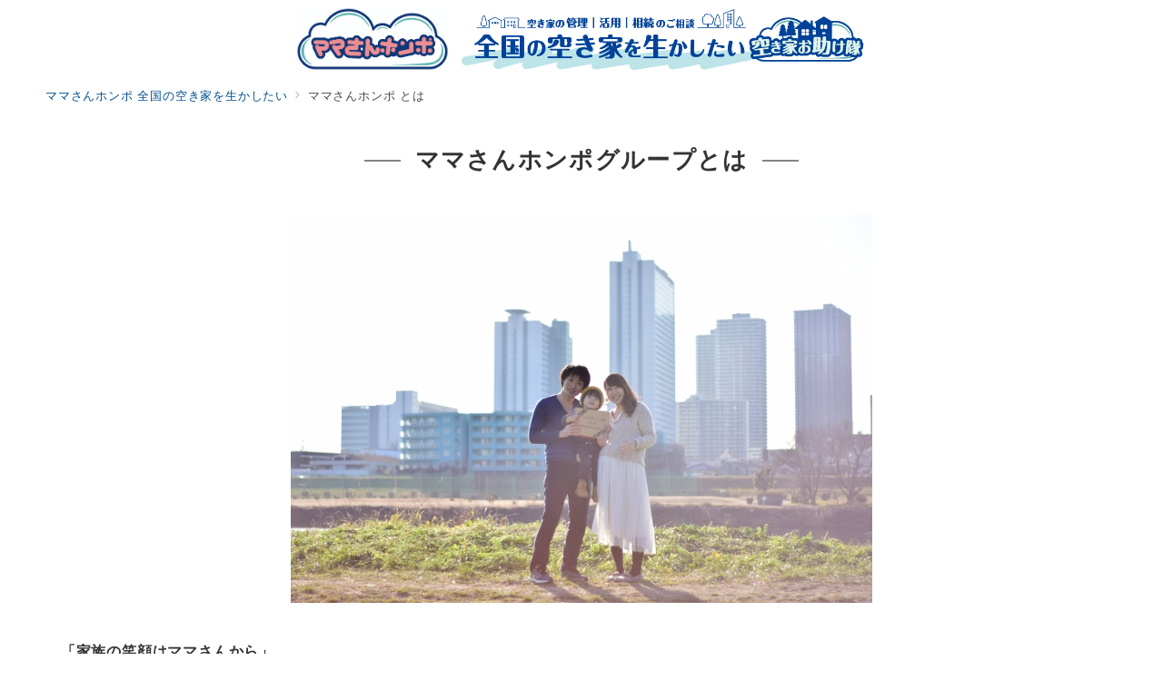

--- FILE ---
content_type: text/css
request_url: https://www.mamasan.jp/wp-content/plugins/emanon-blocks/build/blocks/block-balloon/style-index.css?ver=6.4.7
body_size: 916
content:
.epb-balloon{align-content:flex-start;display:flex;justify-content:space-between;position:relative}.epb-balloon.epb-img-right{flex-direction:row-reverse}.epb-balloon__icon{align-items:center;display:flex;flex-direction:column;height:-moz-fit-content;height:fit-content;justify-content:flex-start}@media screen and (min-width:600px){.epb-balloon__icon{justify-content:center}}.epb-img-left .epb-balloon__icon{margin-right:24px}.epb-img-right .epb-balloon__icon{margin-left:24px}.epb-balloon__icon figure{height:70px;margin:auto;position:relative;width:70px}@media screen and (min-width:600px){.epb-balloon__icon figure{height:80px;width:80px}}.epb-balloon__img{height:100%;-o-object-fit:cover;object-fit:cover;-o-object-position:50% 50%;object-position:50% 50%;vertical-align:middle;width:100%}.epb-balloon__img.has-epb-border{border-style:solid;border-width:2px}.is-style-epb-circle .epb-balloon__img{border-radius:50%}.is-style-epb-rounded .epb-balloon__img{border-radius:8px}.epb-balloon__name{font-size:13px;letter-spacing:.02em;line-height:1.4;margin-top:6px}.epb-balloon__content{align-items:flex-start;display:flex;position:relative;width:100%}.epb-balloon.epb-img-right .epb-balloon__content{justify-content:flex-end}.epb-balloon.epb-img-center-left{justify-content:center}.epb-balloon.epb-img-center-left .epb-balloon__icon{margin-right:24px}.epb-balloon.epb-img-center-right{flex-direction:row-reverse;justify-content:center}.epb-balloon.epb-img-center-right .epb-balloon__icon{margin-left:24px}.epb-balloon.epb-img-center-left .epb-balloon__content,.epb-balloon.epb-img-center-right .epb-balloon__content{width:auto}.epb-balloon__text{border-style:solid;line-height:1.5;overflow-wrap:break-word;padding:12px 16px;position:relative;word-break:break-word}.epb-balloon__text.has-epb-border{border-style:solid}@media screen and (min-width:600px){.epb-balloon__text{padding:16px 24px}}.epb-balloon__text.is-style-epb-radius__8{border-radius:8px}.epb-balloon__text.is-style-epb-radius__16{border-radius:16px}.epb-balloon__text.is-style-epb-radius__32{border-radius:32px}@media screen and (min-width:600px){.epb-balloon__text{max-width:580px}}.epb-balloon__after,.epb-balloon__before{border-style:solid;display:block;height:0;position:absolute;width:0}.epb-balloon__speech .epb-balloon__before{z-index:2}.epb-balloon__speech .epb-balloon__after,.epb-balloon__speech .epb-balloon__before{border-width:8px 10px 8px 0;left:-9px;top:16px}@media screen and (min-width:600px){.epb-balloon__speech .epb-balloon__after,.epb-balloon__speech .epb-balloon__before{top:24px}}.epb-balloon__speech .is-style-epb-radius__32 .epb-balloon__after,.epb-balloon__speech .is-style-epb-radius__32 .epb-balloon__before{left:-8px}.epb-balloon__speech .epb-balloon__before.has-epb-border{border-style:solid;left:-8px}.epb-balloon__speech .epb-balloon__after.has-epb-border{left:-11px}.epb-img-center-right .epb-balloon__speech .epb-balloon__after,.epb-img-center-right .epb-balloon__speech .epb-balloon__before,.epb-img-right .epb-balloon__speech .epb-balloon__after,.epb-img-right .epb-balloon__speech .epb-balloon__before{border-width:2px 0 10px 8px;left:inherit;right:-7px}.epb-img-center-right .epb-balloon__speech .is-style-epb-radius__32 .epb-balloon__after,.epb-img-center-right .epb-balloon__speech .is-style-epb-radius__32 .epb-balloon__before,.epb-img-right .epb-balloon__speech .is-style-epb-radius__32 .epb-balloon__after,.epb-img-right .epb-balloon__speech .is-style-epb-radius__32 .epb-balloon__before{right:-6px}.epb-img-center-right .epb-balloon__speech .epb-balloon__before.has-epb-border,.epb-img-right .epb-balloon__speech .epb-balloon__before.has-epb-border{right:-7px}.epb-img-center-right .epb-balloon__speech .epb-balloon__after.has-epb-border,.epb-img-right .epb-balloon__speech .epb-balloon__after.has-epb-border{border-width:2px 0 12px 9px;right:-10px}.epb-img-center-left .epb-balloon__speech .epb-balloon__after.has-epb-border,.epb-img-left .epb-balloon__speech .epb-balloon__after.has-epb-border{border-right-color:inherit!important}.epb-img-center-right .epb-balloon__speech .epb-balloon__after.has-epb-border,.epb-img-right .epb-balloon__speech .epb-balloon__after.has-epb-border{border-left-color:inherit!important}.epb-balloon__mind .epb-balloon__before{border-radius:50%;height:12px;left:-15px;top:16px;width:12px;z-index:2}.epb-balloon__mind .epb-balloon__after{border-radius:50%;height:8px;left:-22px;top:28px;width:8px}.epb-img-center-right .epb-balloon__mind .epb-balloon__before,.epb-img-right .epb-balloon__mind .epb-balloon__before{left:inherit;right:-15px}.epb-img-center-right .epb-balloon__mind .epb-balloon__after,.epb-img-right .epb-balloon__mind .epb-balloon__after{left:inherit;right:-22px}.epb-balloon__mind .epb-balloon__after,.epb-balloon__mind .epb-balloon__before{background:inherit!important;border-color:inherit!important}.epb-balloon__mind .epb-balloon__after.has-epb-border,.epb-balloon__mind .epb-balloon__before.has-epb-border{border-width:2px}

--- FILE ---
content_type: text/css
request_url: https://www.mamasan.jp/wp-content/plugins/emanon-blocks/build/blocks/block-button-premium/style-index.css?ver=6.4.7
body_size: 1677
content:
.epb-button{display:flex;flex-wrap:wrap;text-align:center}.epb-button.epb-alignment-right{justify-content:flex-end}.epb-button.epb-alignment-center{justify-content:center}.epb-button.epb-alignment-left{justify-content:flex-start}.epb-button .epb-btn-text[data-fontweight=normal],.epb-button .epb-microcopy-bottom[data-fontweight=normal],.epb-button .epb-microcopy-top[data-fontweight=normal]{font-weight:400}.epb-button .epb-btn-text[data-fontweight=bold],.epb-button .epb-microcopy-bottom[data-fontweight=bold],.epb-button .epb-microcopy-top[data-fontweight=bold]{font-weight:700}.epb-button .epb-btn-text{overflow-wrap:break-word;word-break:break-word}.epb-button .epb-microcopy-bottom,.epb-button .epb-microcopy-top{display:block;overflow-wrap:break-word;text-align:center;word-break:break-word}.epb-button .epb-microcopy-top{font-size:var(--epb-microcopy-top-font-pc)}.epb-button .epb-microcopy-bottom{font-size:var(--epb-microcopy-bottom-font-pc)}.epb-button .epb-has-microcopy-top-mobile-font .epb-microcopy-top{font-size:var(--epb-microcopy-top-font-sp)}.epb-button .epb-has-microcopy-bottom-mobile-font .epb-microcopy-bottom{font-size:var(--epb-microcopy-bottom-font-sp)}@media screen and (min-width:768px){.epb-button .epb-has-microcopy-top-mobile-font .epb-microcopy-top{font-size:var(--epb-microcopy-top-font-tablet)}.epb-button .epb-has-microcopy-bottom-mobile-font .epb-microcopy-bottom{font-size:var(--epb-microcopy-bottom-font-tablet)}}@media screen and (min-width:1200px){.epb-button .epb-has-microcopy-top-mobile-font .epb-microcopy-top{font-size:var(--epb-microcopy-top-font-pc)}.epb-button .epb-has-microcopy-bottom-mobile-font .epb-microcopy-bottom{font-size:var(--epb-microcopy-bottom-font-pc)}}.epb-button .epb-microcopy-top{margin-bottom:4px}.epb-button .epb-microcopy-bottom{margin-top:4px}.epb-btn{background-color:var(--epb-button-bg-color);border-color:var(--epb-button-border-color);color:var(--epb-button-text-color);cursor:pointer;display:inline-block;line-height:1.5;max-width:100%;padding-bottom:6px;padding-top:6px;position:relative;text-align:center;text-decoration:none!important;transition:all .3s ease;vertical-align:bottom}.epb-btn-text{font-size:var(--epb-button-text-font-pc)}.epb-has-button-text-mobile-font .epb-btn-text{font-size:var(--epb-button-text-font-sp)}@media screen and (min-width:768px){.epb-has-button-text-mobile-font .epb-btn-text{font-size:var(--epb-button-text-font-tablet)}}@media screen and (min-width:1200px){.epb-has-button-text-mobile-font .epb-btn-text{font-size:var(--epb-button-text-font-pc)}}.epb-btn:hover{color:var(--epb-button-text-color);text-decoration:none!important}.epb-has-hover-color .epb-btn:hover{background-color:var(--epb-button-bg-hover-color);border-color:var(--epb-button-border-hover-color);color:var(--epb-button-text-hover-color);text-decoration:none!important}.epb-button .epb-btn-size__full{width:100%}.epb-btn-size__full .epb-btn{padding-left:32px;padding-right:32px;width:100%}@media screen and (max-width:599px){.epb-btn-size__xlg .epb-btn{padding-left:84px;padding-right:84px}.epb-btn-size__lg .epb-btn{padding-left:52px;padding-right:52px}.epb-btn-size__m .epb-btn{padding-left:32px;padding-right:32px}.epb-btn-size__sm .epb-btn{padding-left:20px;padding-right:20px}}@media screen and (min-width:600px){.epb-btn-size__xlg .epb-btn{padding-left:136px;padding-right:136px}.epb-btn-size__lg .epb-btn{padding-left:84px;padding-right:84px}.epb-btn-size__m .epb-btn{padding-left:52px;padding-right:52px}.epb-btn-size__sm .epb-btn{padding-left:32px;padding-left:20px;padding-right:32px;padding-right:20px}}.epb-button-slanted{transform:skewX(-12deg)}.epb-btn [class*=icon-]:before,.epb-btn [class^=icon-]:before{margin-right:6px}.epb-btn [class*=icon-]:after,.epb-btn [class^=icon-]:after{margin-left:6px}.epb-btn .icon-read-arrow-left:before{display:inline-block;transition:all .2s ease}.epb-btn:hover .icon-read-arrow-left:before{transform:translateX(-8px)}.epb-btn .icon-read-arrow-right-after:after{display:inline-block;transition:all .2s ease}.epb-btn:hover .icon-read-arrow-right-after:after{transform:translateX(8px)}.epb-btn__outline{border-style:solid;border-width:var(--epb-button-border-size)}@keyframes epb-lustre{to{left:60%}}@keyframes epb-ripple{0%{opacity:.3}30%{opacity:0}70%{opacity:0}to{opacity:.3}}.epb-btn.is-style-epb-radius__0{border-radius:0}.epb-btn.is-style-epb-radius__3{border-radius:3px}.epb-btn.is-style-epb-radius__10{border-radius:10px}.epb-btn.is-style-epb-radius__25{border-radius:25px}.epb-btn.is-style-epb-hover__opacity:hover{opacity:.8}.epb-btn.is-style-epb-hover__radius:hover{border-radius:25px}.epb-btn.is-style-epb-hover__shadow:hover{box-shadow:0 6px 10px rgba(0,0,0,.1)}.epb-btn.is-style-epb-hover__floating{backface-visibility:hidden}.epb-btn.is-style-epb-hover__floating:hover{box-shadow:0 6px 10px 0 rgba(0,0,0,.1);transform:translateY(-4px)}.epb-btn.is-style-epb-hover__falldown{backface-visibility:hidden}.epb-btn.is-style-epb-hover__falldown:hover{box-shadow:0 2px 12px 0 rgba(0,0,0,.1);transform:translateY(4px)}.epb-btn.is-style-epb-hover__lustre:hover:before{animation:epb-lustre .7s forwards}.epb-btn.is-style-epb-hover__lustre{overflow:hidden}.epb-btn.is-style-epb-hover__lustre:before{background-color:hsla(0,0%,98%,.2);content:"";height:200%;left:-180%;position:absolute;top:-10%;transform:rotate(-45deg);width:200%}.epb-btn.is-style-epb-hover__lustre-infinite{overflow:hidden}.epb-btn.is-style-epb-hover__lustre-infinite:before{animation:epb-lustre .9s infinite forwards;background-color:hsla(0,0%,98%,.2);content:"";height:200%;left:-180%;position:absolute;top:-10%;transform:rotate(-45deg);width:200%}.epb-btn.is-style-epb-hover__enlarge:hover{transform:scale(1.06)}.epb-btn.is-style-epb-hover__reduce:hover{transform:scale(.94)}.epb-btn.is-style-epb-hover__ripple-infinite .epb-btn-text{position:relative;z-index:1}.epb-btn.is-style-epb-hover__ripple-infinite:before{animation:epb-ripple 2s linear infinite;background-color:var(--epb-button-bg-color);bottom:-20%;content:"";height:140%;left:-5%;position:absolute;width:110%}.epb-btn.is-style-epb-radius__0.is-style-epb-hover__ripple-infinite:before{border-radius:0}.epb-btn.is-style-epb-radius__3.is-style-epb-hover__ripple-infinite:before{border-radius:3px}.epb-btn.is-style-epb-radius__10.is-style-epb-hover__ripple-infinite:before{border-radius:15px}.epb-btn.is-style-epb-radius__25.is-style-epb-hover__ripple-infinite:before{border-radius:50px}.epb-btn.epb-btn__outline.is-style-epb-button__broken-background-lower-left,.epb-btn.epb-btn__outline.is-style-epb-button__broken-background-right-upper{background-color:initial}.epb-btn.is-style-epb-button__broken-background-right-upper:before{background-color:var(--epb-button-bg-color);content:"";height:calc(100% + 2px);position:absolute;right:-6px;top:-7px;transition:all .2s ease;width:calc(100% + 2px);z-index:-1}.epb-btn.is-style-epb-button__broken-background-right-upper:hover:before{right:-1px;top:-1px}.epb-has-hover-color .epb-btn.is-style-epb-button__broken-background-right-upper:hover:before{background-color:var(--epb-button-bg-hover-color)}.epb-btn.is-style-epb-button__broken-background-lower-left:before{background-color:var(--epb-button-bg-color);bottom:-7px;content:"";height:calc(100% + 2px);position:absolute;right:-6px;transition:all .2s ease;width:calc(100% + 2px);z-index:-1}.epb-btn.is-style-epb-button__broken-background-lower-left:hover:before{bottom:-1px;right:-1px}.epb-has-hover-color .epb-btn.is-style-epb-button__broken-background-lower-left:hover:before{background-color:var(--epb-button-bg-hover-color)}.epb-btn.epb-btn__outline.is-style-epb-button__broken-border-lower-left,.epb-btn.epb-btn__outline.is-style-epb-button__broken-border-right-upper{border-width:0}.epb-btn.is-style-epb-button__broken-border-right-upper:before{border-color:var(--epb-button-border-color);border-style:solid;border-width:var(--epb-button-border-size);content:"";height:calc(100% + 2px);position:absolute;right:-6px;top:-6px;transition:all .2s ease;width:calc(100% + 2px)}.epb-btn.is-style-epb-button__broken-border-right-upper:hover:before{right:-1px;top:-1px}.epb-has-hover-color .epb-btn.is-style-epb-button__broken-border-right-upper:hover:before{border-color:var(--epb-button-border-hover-color)}.epb-btn.is-style-epb-button__broken-border-lower-left:before{border-color:var(--epb-button-border-color);border-style:solid;border-width:var(--epb-button-border-size);bottom:-6px;content:"";height:calc(100% + 2px);position:absolute;right:-6px;transition:all .2s ease;width:calc(100% + 2px)}.epb-btn.is-style-epb-button__broken-border-lower-left:hover:before{bottom:-1px;right:-1px}.epb-has-hover-color .epb-btn.is-style-epb-button__broken-border-lower-left:hover:before{border-color:var(--epb-button-border-hover-color)}.epb-btn.is-style-epb-radius__0.is-style-epb-button__broken-background-lower-left:before,.epb-btn.is-style-epb-radius__0.is-style-epb-button__broken-background-right-upper:before,.epb-btn.is-style-epb-radius__0.is-style-epb-button__broken-border-lower-left:before,.epb-btn.is-style-epb-radius__0.is-style-epb-button__broken-border-right-upper:before{border-radius:0}.epb-btn.is-style-epb-radius__3.is-style-epb-button__broken-background-lower-left:before,.epb-btn.is-style-epb-radius__3.is-style-epb-button__broken-background-right-upper:before,.epb-btn.is-style-epb-radius__3.is-style-epb-button__broken-border-lower-left:before,.epb-btn.is-style-epb-radius__3.is-style-epb-button__broken-border-right-upper:before{border-radius:3px}.epb-btn.is-style-epb-radius__10.is-style-epb-button__broken-background-lower-left:before,.epb-btn.is-style-epb-radius__10.is-style-epb-button__broken-background-right-upper:before,.epb-btn.is-style-epb-radius__10.is-style-epb-button__broken-border-lower-left:before,.epb-btn.is-style-epb-radius__10.is-style-epb-button__broken-border-right-upper:before{border-radius:10px}.epb-btn.is-style-epb-radius__25.is-style-epb-button__broken-background-lower-left:before,.epb-btn.is-style-epb-radius__25.is-style-epb-button__broken-background-right-upper:before,.epb-btn.is-style-epb-radius__25.is-style-epb-button__broken-border-lower-left:before,.epb-btn.is-style-epb-radius__25.is-style-epb-button__broken-border-right-upper:before{border-radius:25px}.epb-btn.is-style-epb-button__shadow{box-shadow:0 6px 10px rgba(0,0,0,.1),0 4px 8px -4px rgba(0,0,0,.2)}.epb-btn.is-style-epb-button__underline{border-left-width:0;border-right-width:0;border-top-width:0;transition:all .2s ease}

--- FILE ---
content_type: text/css
request_url: https://www.mamasan.jp/wp-content/plugins/emanon-blocks/build/extensions/core/core-style/style-index.css?ver=6.4.7
body_size: 2657
content:
.wp-block-quote.is-style-border-left:before{border-left:2px solid #828990;content:"";display:block;height:calc(100% - 48px);left:20px;position:absolute;top:24px}.wp-block-quote.is-style-border-left-width{border:2px solid #828990;border-left-width:40px;padding-left:16px;padding-right:16px}.wp-block-quote.is-style-border-left-width:before{color:#fff;content:"";font-family:icomoon;font-size:16px;left:-28px;position:absolute;top:50%;transform:translateY(-50%)}ol.has-background,ul.has-background{border-radius:3px;margin-left:0;padding:8px 16px}[class*=is-style-item] li{margin-bottom:.5em;margin-top:.5em;position:relative}.is-style-item__checkmark>li{list-style-type:none;padding-left:1.2em}.is-style-item__checkmark>li:before{-webkit-font-smoothing:antialiased;-moz-osx-font-smoothing:grayscale;bottom:0;content:"";font-family:icomoon;font-size:.9em;left:0;margin-bottom:auto;margin-top:auto;position:absolute;top:0}.is-style-item__checkmark--square>li{list-style-type:none;padding-left:1.2em}.is-style-item__checkmark--square>li:before{-webkit-font-smoothing:antialiased;-moz-osx-font-smoothing:grayscale;bottom:0;content:"";font-family:icomoon;font-size:1em;left:0;margin-bottom:auto;margin-top:auto;position:absolute;top:0}.is-style-item__arrow>li{list-style-type:none;padding-left:.8em}.is-style-item__arrow>li:before{-webkit-font-smoothing:antialiased;-moz-osx-font-smoothing:grayscale;bottom:0;content:"";font-family:icomoon;font-size:.8em;left:0;margin-bottom:auto;margin-top:.2em;position:absolute;top:0}.is-style-item__arrow--circle>li{list-style-type:none;padding-left:1em}.is-style-item__arrow--circle>li:before{-webkit-font-smoothing:antialiased;-moz-osx-font-smoothing:grayscale;bottom:0;content:"";font-family:icomoon;font-size:.8em;left:0;margin-bottom:auto;margin-top:.2em;position:absolute;top:0}.is-style-item__notes>li{list-style-type:none;padding-left:.6em}.is-style-item__notes>li:before{bottom:0;content:"※";font-size:.8em;left:0;opacity:.8;position:absolute;top:0}.is-style-item__good>li{list-style-type:none;padding-left:.9em}.is-style-item__good>li:before{bottom:0;content:"○";font-size:.8em;left:0;margin-top:.1em;position:absolute;top:0}.is-style-item__bad>li{list-style-type:none;padding-left:.9em}.is-style-item__bad>li:before{bottom:0;content:"×";font-size:1.2em;left:0;margin-top:-.3em;position:absolute;top:0}ol.is-style-item__notes,ol.is-style-item__notes ol{counter-reset:li}ol.is-style-item__notes>li{padding-left:1.5em}ol.is-style-item__notes>li:before{content:"※" counter(li);counter-increment:li;letter-spacing:2px}ol.is-style-item__num--circle{counter-reset:number}ol.is-style-item__num--circle>li{list-style-type:none;padding-left:1.25em}ol.is-style-item__num--circle>li:before{border-radius:50%;content:counter(number);counter-increment:number;font-size:.4em;height:2.5em;left:0;line-height:2.5em;margin-bottom:auto;margin-top:auto;position:absolute;text-align:center;top:.5em;width:2.5em}ol.is-style-item__num--square{counter-reset:number}ol.is-style-item__num--square>li{list-style-type:none;padding-left:1.25em}ol.is-style-item__num--square>li:before{content:counter(number);counter-increment:number;font-size:.4em;height:2.5em;left:0;line-height:2.5em;margin-bottom:auto;margin-top:auto;position:absolute;text-align:center;top:.5em;width:2.5em}ol.is-style-item__num--zero li{counter-increment:section;list-style-type:none;padding-left:1.5em;position:relative}ol.is-style-item__num--zero li:before{content:counter(section,decimal-leading-zero);left:0;margin-bottom:auto;margin-top:auto;position:absolute;top:0}ol.is-style-item__arrow--circle.has-background,ol.is-style-item__arrow.has-background,ol.is-style-item__bad.has-background,ol.is-style-item__checkmark--square.has-background,ol.is-style-item__checkmark.has-background,ol.is-style-item__good.has-background,ol.is-style-item__notes.has-background,ol.is-style-item__num--circle.has-background,ul.is-style-item__arrow--circle.has-background,ul.is-style-item__arrow.has-background,ul.is-style-item__bad.has-background,ul.is-style-item__checkmark--square.has-background,ul.is-style-item__checkmark.has-background,ul.is-style-item__good.has-background,ul.is-style-item__notes.has-background,ul.is-style-item__num--circle.has-background{border-radius:3px;padding:16px 24px}ol.is-style-item__num--zero.has-background,ul.is-style-item__num--zero.has-background{border-radius:3px;margin-left:0;padding:16px 24px 16px 26px}ol.is-style-item__num--square.has-background,ul.is-style-item__num--square.has-background{border-radius:3px;padding:16px 16px 16px 26px}.is-style-item__arrow ul>li,.is-style-item__arrow--circle ul>li,.is-style-item__bad ul>li,.is-style-item__checkmark ul>li,.is-style-item__checkmark--square ul>li,.is-style-item__good ul>li,.is-style-item__notes ol>li,.is-style-item__notes ul>li,.is-style-item__num--circle ol>li,.is-style-item__num--zero ol>li{list-style-type:circle}.wp-block-image{text-align:center}.wp-block-image:after{clear:both;content:"";display:block}.wp-block-image.is-style-rounded img{border-radius:6px!important}.wp-block-image.is-style-image__shadow img{box-shadow:0 1px 6px 0 rgba(0,0,0,.3)}.wp-block-image.is-style-image__shadow--rounded img{border-radius:6px;box-shadow:0 1px 6px 0 rgba(0,0,0,.3)}.wp-block-image.is-style-image__border img{border:1px solid #e5e7e8;padding:2px}.wp-block-image.is-style-image__border--rounded img{border:1px solid #e5e7e8;border-radius:6px;padding:2px}.wp-block-image.is-style-image__slanted img{transform:skewX(-12deg)}.wp-block-image.is-style-image__slanted--shadow img{box-shadow:0 1px 6px 0 rgba(0,0,0,.3);transform:skewX(-12deg)}.wp-block-image.is-style-image__circle img{-webkit-mask-image:var(--emp-mask-circle);mask-image:var(--emp-mask-circle)}.wp-block-image.is-style-image__balloon img,.wp-block-image.is-style-image__circle img{-webkit-mask-position:50% 50%;mask-position:50% 50%;-webkit-mask-repeat:no-repeat;mask-repeat:no-repeat;-webkit-mask-size:contain;mask-size:contain}.wp-block-image.is-style-image__balloon img{-webkit-mask-image:var(--emp-mask-balloon);mask-image:var(--emp-mask-balloon)}.wp-block-image.is-style-image__fluid--01 img{-webkit-mask-image:var(--emp-mask-fluid01);mask-image:var(--emp-mask-fluid01)}.wp-block-image.is-style-image__fluid--01 img,.wp-block-image.is-style-image__fluid--02 img{-webkit-mask-position:50% 50%;mask-position:50% 50%;-webkit-mask-repeat:no-repeat;mask-repeat:no-repeat;-webkit-mask-size:contain;mask-size:contain}.wp-block-image.is-style-image__fluid--02 img{-webkit-mask-image:var(--emp-mask-fluid02);mask-image:var(--emp-mask-fluid02)}.wp-block-image.is-style-image__fluid--03 img{-webkit-mask-image:var(--emp-mask-fluid03);mask-image:var(--emp-mask-fluid03)}.wp-block-image.is-style-image__fluid--03 img,.wp-block-image.is-style-image__fluid--04 img{-webkit-mask-position:50% 50%;mask-position:50% 50%;-webkit-mask-repeat:no-repeat;mask-repeat:no-repeat;-webkit-mask-size:contain;mask-size:contain}.wp-block-image.is-style-image__fluid--04 img{-webkit-mask-image:var(--emp-mask-fluid04);mask-image:var(--emp-mask-fluid04)}.wp-block-image.is-style-image__fluid--05 img{-webkit-mask-image:var(--emp-mask-fluid05);mask-image:var(--emp-mask-fluid05)}.wp-block-image.is-style-image__fluid--05 img,.wp-block-image.is-style-image__fluid--06 img{-webkit-mask-position:50% 50%;mask-position:50% 50%;-webkit-mask-repeat:no-repeat;mask-repeat:no-repeat;-webkit-mask-size:contain;mask-size:contain}.wp-block-image.is-style-image__fluid--06 img{-webkit-mask-image:var(--emp-mask-fluid06);mask-image:var(--emp-mask-fluid06)}.wp-block-image.is-style-image__fluid--07 img{-webkit-mask-image:var(--emp-mask-fluid07);mask-image:var(--emp-mask-fluid07)}.wp-block-image.is-style-image__fluid--07 img,.wp-block-image.is-style-image__fluid--08 img{-webkit-mask-position:50% 50%;mask-position:50% 50%;-webkit-mask-repeat:no-repeat;mask-repeat:no-repeat;-webkit-mask-size:contain;mask-size:contain}.wp-block-image.is-style-image__fluid--08 img{-webkit-mask-image:var(--emp-mask-fluid08);mask-image:var(--emp-mask-fluid08)}.wp-block-table.is-style-table__scroll-side tr td,.wp-block-table.is-style-table__side tr td{background-color:#fafafa}.wp-block-table.is-style-table__scroll-side td+td,.wp-block-table.is-style-table__side td+td{background-color:inherit}.wp-block-table.is-style-table__border-bottom table,.wp-block-table.is-style-table__border-bottom td,.wp-block-table.is-style-table__border-bottom-left-right table,.wp-block-table.is-style-table__border-bottom-left-right td{border-left-style:none!important;border-right-style:none!important;border-top-style:none!important}.wp-block-table[class*=is-style-table__border-bottom] td{padding:24px 12px}.wp-block-table.is-style-table__border-bottom-left-right tbody td{position:relative}.wp-block-table.is-style-table__border-bottom-left-right tbody td:first-child:after{background-color:var(--ep-primary-color,#828990);bottom:-1px;content:"";display:block;height:1px;left:0;position:absolute;width:100%}.wp-block-table.is-style-table__schedule td,.wp-block-table.is-style-table__schedule th{border-bottom:none;border-left:none;border-top:none;text-align:center}.wp-block-table.is-style-table__schedule table[style*=border-width]{border-bottom:none;border-left:none;border-top:none}@media screen and (min-width:960px){.wp-block-table.is-style-table___schedule td,.wp-block-table.is-style-table__schedule th{border-right:1px solid #b8bcc0;padding:10px}}@media screen and (max-width:599px){.wp-block-table.is-style-table__scroll,.wp-block-table.is-style-table__scroll-side{-webkit-overflow-scrolling:touch;overflow:scroll;scroll-behavior:smooth;scroll-snap-type:x mandatory;white-space:nowrap}.wp-block-table.is-style-table__scroll-side>table,.wp-block-table.is-style-table__scroll>table{max-width:780px;width:780px}}.wp-block-table.is-style-table__responsive tr td{background-color:#fafafa}.wp-block-table.is-style-table__responsive td+td{background-color:inherit}@media screen and (max-width:599px){.wp-block-table.is-style-table__responsive td{border-bottom:none;display:block;width:100%}.wp-block-table.is-style-table__responsive td:last-child{border-bottom:1px solid #b8bcc0}.wp-block-table.is-style-table__responsive tr{display:block;margin-bottom:4px}.wp-block-table.is-style-table__responsive tr:last-child{margin-bottom:0}}.wp-block-group{position:relative}.wp-block-group[class*=is-style-group]{border:2px solid #eeeff0;border-radius:3px;padding:32px 24px}.wp-block-group[class*=is-style-group] ol,.wp-block-group[class*=is-style-group] ul{margin-left:16px!important}.wp-block-group.has-background,.wp-block-group.is-style-group__border{border-radius:3px;padding:16px 24px}.wp-block-group[class*=is-style-group__brackets],.wp-block-group[class*=is-style-group__brackets]:where([style*=border-width]){border-style:none;padding-bottom:24px;padding-top:24px}.wp-block-group.is-style-group__brackets:after,.wp-block-group.is-style-group__brackets:before{border:2px solid;border-color:inherit;content:"";display:inline-block;height:2.25em;position:absolute;width:1.5em}.wp-block-group.is-style-group__brackets:before{border-bottom-style:none;border-right-style:none;left:0;top:0}.wp-block-group.is-style-group__brackets:after{border-left-style:none;border-top-style:none;bottom:0;right:0}.wp-block-group.is-style-group__brackets-square:after,.wp-block-group.is-style-group__brackets-square:before{border:2px solid;border-color:inherit;content:"";display:inline-block;height:100%;position:absolute;width:1em}.wp-block-group.is-style-group__brackets-square:before{border-right-style:none;bottom:0;left:0;top:0}.wp-block-group.is-style-group__brackets-square:after{border-left-style:none;bottom:0;right:0;top:0}.wp-block-group.is-style-group__shadow{box-shadow:0 1px 3px 1px rgba(0,0,0,.08);padding-bottom:16px;padding-top:16px}.wp-block-group.is-style-group__stripe{background:repeating-linear-gradient(-45deg,hsla(0,0%,78%,.15),hsla(0,0%,78%,.15) 3px,#fff 0,#fff 7px);padding-bottom:16px;padding-top:16px}.wp-block-group.is-style-group__grid{background-image:linear-gradient(transparent calc(100% - 1px),#e5e7e8 50%,hsla(0,0%,78%,.15)),linear-gradient(90deg,transparent calc(100% - 1px),#e5e7e8 50%,hsla(0,0%,78%,.15));background-position:50%;background-repeat:repeat;background-size:20px 20px;padding-bottom:14px;padding-top:14px}.wp-block-group.is-style-group__sticky-note{background-color:hsla(0,0%,78%,.15);padding-bottom:16px;padding-top:16px}.wp-block-group.is-style-group__sticky-note:after{border-color:#e5e7e8 #fff;border-style:solid;border-width:0 16px 16px 0;box-shadow:-1px 1px 1px rgba(0,0,0,.08);content:"";position:absolute;right:0;top:0}.wp-block-group.is-style-group__point:before{color:#007bff;content:"POINT"}.wp-block-group.is-style-group__check:before,.wp-block-group.is-style-group__point:before{background:#fff;border-radius:3px;font-weight:700;left:1em;letter-spacing:.05em;padding-left:8px;padding-right:8px;position:absolute;top:-1em}.wp-block-group.is-style-group__check:before{color:#dc3545;content:"CHECK"}.wp-block-group[class*=is-style-group-center__]:before{left:calc(50% - 16px)}.wp-block-group[class*=is-style-group-center__]:before,.wp-block-group[class*=is-style-group-left__]:before{align-items:center;border-radius:50%;color:#fff;display:flex;font-size:1.14286rem;height:2em;justify-content:center;position:absolute;top:-16px;width:2em}.wp-block-group[class*=is-style-group-left__]:before{left:16px}.wp-block-group.is-style-group-center__circle,.wp-block-group.is-style-group-left__circle{border-color:#007bff}.wp-block-group.is-style-group-center__circle:before,.wp-block-group.is-style-group-left__circle:before{background-color:#007bff;content:"";font-family:icomoon}.wp-block-group.is-style-group-center__cross,.wp-block-group.is-style-group-left__cross{border:2px solid #dc3545}.wp-block-group.is-style-group-center__cross:before,.wp-block-group.is-style-group-left__cross:before{background-color:#dc3545;content:"";font-family:icomoon}.wp-block-group.is-style-group-center__alert,.wp-block-group.is-style-group-left__alert{border-color:#f0ad4e}.wp-block-group.is-style-group-center__alert:before,.wp-block-group.is-style-group-left__alert:before{background-color:#f0ad4e;content:"";font-family:icomoon}.wp-block-group.is-style-group-center__checkmark,.wp-block-group.is-style-group-left__checkmark{border-color:#5cb85c}.wp-block-group.is-style-group-center__checkmark:before,.wp-block-group.is-style-group-left__checkmark:before{background-color:#5cb85c;content:"";font-family:icomoon}.wp-block-spacer.is-style-display-sp{display:block}.wp-block-spacer.is-style-display-pc{display:none}@media screen and (min-width:600px){.wp-block-spacer.is-style-display-sp{display:none}.wp-block-spacer.is-style-display-pc{display:block}}.wp-block-separator{height:2px}.wp-block-separator.is-style-narrow{height:2px;max-width:100px}.wp-block-separator.is-style-dots:before{font-size:24px;letter-spacing:1.5em}.wp-block-separator.is-style-mesh,.wp-block-separator.is-style-mesh-narrow{background-color:inherit!important;background-image:repeating-linear-gradient(45deg,currentColor,currentColor 1px,transparent 0,transparent 50%),repeating-linear-gradient(135deg,currentColor,currentColor 1px,transparent 0,transparent 50%);background-size:6px 6px;height:6px!important;opacity:.6}.wp-block-separator.is-style-mesh-narrow{max-width:103px}

--- FILE ---
content_type: text/css
request_url: https://www.mamasan.jp/wp-content/plugins/emanon-blocks/build/extensions/core/paragraph/style-index.css?ver=6.4.7
body_size: 744
content:
p[class*=is-style-paragraph__]{box-sizing:border-box}p.has-background:not([class*=is-style-paragraph__]){border-radius:3px;box-sizing:border-box;padding:.5em 1.25em}[class*=is-style-paragraph__]:not(.is-style-paragraph__lines-left){background-color:#fff;border:2px solid;border-radius:3px;padding:.5em 1.25em;position:relative}[class*=is-style-paragraph__].has-background{border:none}.is-style-paragraph__lines-left.has-background{border:none;border-radius:3px;padding:.5em 1.25em;position:relative}[class*=is-style-paragraph__]:before:not([class*=is-style-paragraph__lines-left]){left:12px;position:absolute}[class*=is-style-paragraph__speech]{line-height:1.4}.is-style-paragraph__speech-bubble:after{background:inherit;border-bottom:2px solid;border-right:2px solid;bottom:-9px!important;content:"";height:14px;left:24px!important;position:absolute;right:inherit!important;top:inherit!important;transform:rotate(45deg);visibility:visible;width:14px}.has-background.is-style-paragraph__speech-bubble:after{border-bottom:none;border-right:none;bottom:-6px!important}.is-style-paragraph__speech-bubble-center-fit{width:-moz-fit-content;width:fit-content}.has-text-align-center.is-style-paragraph__speech-bubble-center-fit{margin-left:auto;margin-right:auto}.has-text-align-right.is-style-paragraph__speech-bubble-center-fit{margin-left:auto}.is-style-paragraph__speech-bubble-center-fit:after,.is-style-paragraph__speech-bubble-center:after{background:inherit;border-bottom:2px solid;border-right:2px solid;bottom:-9px!important;content:"";height:14px;left:50%!important;position:absolute;right:inherit!important;top:inherit!important;transform:translateX(-50%) rotate(45deg);visibility:visible;width:14px}.is-style-paragraph__speech-bubble-center-fit.has-background:after,.is-style-paragraph__speech-bubble-center.has-background:after{border-bottom:none;border-right:none;bottom:-7px!important}.has-background.is-style-paragraph__speech-bubble-center:after{border-bottom:none;border-right:none;bottom:-6px!important}.is-style-paragraph__speech-bubble-left{padding-left:12px!important}.is-style-paragraph__speech-bubble-left:before{background:inherit;border-bottom:2px solid;border-left:2px solid;content:"";height:14px;left:-9px!important;position:absolute;top:calc(50% - 7px);transform:rotate(45deg);visibility:visible;width:14px}.has-background.is-style-paragraph__speech-bubble-left:before{border-bottom:none;border-left:none;left:-6px!important}.is-style-paragraph__checkmark:before{content:"";font-family:icomoon;padding-right:4px}.is-style-paragraph__circle:before{content:"";font-family:icomoon;padding-right:4px}.is-style-paragraph__cross:before{content:"";font-family:icomoon;padding-right:4px}.is-style-paragraph__alert:before{content:"";font-family:icomoon;padding-right:4px}.is-style-paragraph__question:before{content:"";font-family:icomoon;padding-right:4px}.is-style-paragraph__notice:before{content:"";font-family:icomoon;padding-right:4px}.is-style-paragraph__point:before{content:"";font-family:icomoon;padding-right:4px}.is-style-paragraph__memo:before{content:"";font-family:icomoon;padding-right:4px}.is-style-paragraph__bubble:before{content:"";font-family:icomoon;padding-right:4px}.is-style-paragraph__crown:before{content:"";font-family:icomoon;padding-right:4px}.is-style-paragraph__star:before{content:"";font-family:icomoon;padding-right:4px}.is-style-paragraph__download:before{content:"";font-family:icomoon;padding-right:4px}.is-style-paragraph__lines-left{align-items:center;display:flex}.is-style-paragraph__lines-left:before{border-top:1px solid;content:"";margin:0 8px 0 0;opacity:.6;width:32px}.has-epb-text-align-center-right{margin:0 auto;text-align:left;width:-moz-fit-content;width:fit-content}@media(max-width:599px){.has-epb-sp-text-align-left{text-align:left}.has-epb-sp-text-align-center{text-align:center}.has-epb-sp-text-align-right{text-align:right}}

--- FILE ---
content_type: text/css
request_url: https://www.mamasan.jp/wp-content/plugins/emanon-premium-blocks/build/blocks/block-broken-grid/style-index.css?ver=6.4.7
body_size: 1738
content:
.epb-broken-grid{display:flex;flex-wrap:wrap;position:relative;z-index:1}.epb-broken-grid.has-media-on-the-right{flex-direction:row-reverse}.epb-broken-grid__background{bottom:0;left:0;position:absolute;right:0;top:0;z-index:-1}.epb-broken-grid__background.is-vertically-aligned-top{top:var(--epb-bg-vertical-sp)}.epb-broken-grid__background.is-vertically-aligned-bottom{bottom:var(--epb-bg-vertical-sp)}@media screen and (min-width:600px){.epb-broken-grid__background.is-vertically-aligned-top{top:var(--epb-bg-vertical-tablet)}.epb-broken-grid__background.is-vertically-aligned-bottom{bottom:var(--epb-bg-vertical-tablet)}}@media screen and (min-width:1200px){.epb-broken-grid__background.is-vertically-aligned-top{top:var(--epb-bg-vertical)}.epb-broken-grid__background.is-vertically-aligned-bottom{bottom:var(--epb-bg-vertical)}}.epb-broken-grid__background.is-horizontally-aligned-left{left:var(--epb-bg-horizontal-sp)}.epb-broken-grid__background.is-horizontally-aligned-right{right:var(--epb-bg-horizontal-sp)}@media screen and (min-width:600px){.epb-broken-grid__background.is-horizontally-aligned-left{left:var(--epb-bg-horizontal-tablet)}.epb-broken-grid__background.is-horizontally-aligned-right{right:var(--epb-bg-horizontal-tablet)}}@media screen and (min-width:1200px){.epb-broken-grid__background.is-horizontally-aligned-left{left:var(--epb-bg-horizontal)}.epb-broken-grid__background.is-horizontally-aligned-right{right:var(--epb-bg-horizontal)}.epb-broken-grid.is-vertically-aligned-top{align-items:flex-start}.epb-broken-grid.is-vertically-aligned-center{align-items:center}.epb-broken-grid.is-vertically-aligned-bottom{align-items:flex-end}}.epb-broken-grid__media{flex:0 1 100%;max-width:100%}.epb-broken-grid__media img{width:100%}.epb-broken-grid__media .is-style-epb-radius__3 img{border-radius:3px}.epb-broken-grid__media .is-style-epb-radius__10 img{border-radius:10px}.epb-broken-grid__media .is-style-epb-radius__25 img{border-radius:25px}.epb-broken-grid__media .is-style-epb-radius__30 img{border-radius:30px}.epb-broken-grid__media .is-style-epb-radius__40 img{border-radius:40px}.epb-broken-grid__media .is-style-epb-radius__50 img{border-radius:50px}.epb-broken-grid__media .is-style-epb-radius__60 img{border-radius:60px}@media screen and (min-width:1200px){.epb-broken-grid__media{flex:0 1 50%;max-width:50%}}.epb-broken-grid__media--inner{position:relative}.epb-broken-grid.has-mobile-aligned-parallel .epb-broken-grid__media--inner{left:var(--epb-image-horizontal-sp);margin-top:var(--epb-image-vertical-sp)}@media screen and (min-width:600px){.epb-broken-grid.has-mobile-aligned-parallel .epb-broken-grid__media--inner{left:var(--epb-image-horizontal-tablet);margin-top:var(--epb-image-vertical-tablet)}}@media screen and (min-width:1200px){.epb-broken-grid.has-mobile-aligned-parallel .epb-broken-grid__media--inner,.epb-broken-grid__media--inner{left:var(--epb-image-horizontal);margin-top:var(--epb-image-vertical)}}.epb-broken-grid__media--inner:before{background-color:inherit;bottom:0;content:"";left:0;opacity:var(--epb-opacity);position:absolute;right:0;top:0;z-index:1}.epb-broken-grid__media--inner.is-style-epb-radius__3,.epb-broken-grid__media--inner.is-style-epb-radius__3 .epb-broken-grid__media--background,.epb-broken-grid__media--inner.is-style-epb-radius__3:before{border-radius:3px}.epb-broken-grid__media--inner.is-style-epb-radius__10,.epb-broken-grid__media--inner.is-style-epb-radius__10 .epb-broken-grid__media--background,.epb-broken-grid__media--inner.is-style-epb-radius__10:before{border-radius:10px}.epb-broken-grid__media--inner.is-style-epb-radius__25,.epb-broken-grid__media--inner.is-style-epb-radius__25 .epb-broken-grid__media--background,.epb-broken-grid__media--inner.is-style-epb-radius__25:before{border-radius:25px}.epb-broken-grid__media--inner.is-style-epb-radius__30,.epb-broken-grid__media--inner.is-style-epb-radius__30 .epb-broken-grid__media--background,.epb-broken-grid__media--inner.is-style-epb-radius__30:before{border-radius:30px}.epb-broken-grid__media--inner.is-style-epb-radius__40,.epb-broken-grid__media--inner.is-style-epb-radius__40 .epb-broken-grid__media--background,.epb-broken-grid__media--inner.is-style-epb-radius__40:before{border-radius:40px}.epb-broken-grid__media--inner.is-style-epb-radius__50,.epb-broken-grid__media--inner.is-style-epb-radius__50 .epb-broken-grid__media--background,.epb-broken-grid__media--inner.is-style-epb-radius__50:before{border-radius:50px}.epb-broken-grid__media--inner.is-style-epb-radius__60,.epb-broken-grid__media--inner.is-style-epb-radius__60 .epb-broken-grid__media--background,.epb-broken-grid__media--inner.is-style-epb-radius__60:before{border-radius:60px}.epb-broken-grid__media--background{bottom:0;left:0;position:absolute;right:0;top:0;z-index:-1}.epb-broken-grid.is-style-image__rounded .epb-broken-grid__media img{border-radius:6px}.epb-broken-grid.is-style-rounded .epb-broken-grid__media img{border-radius:3px}.epb-broken-grid.is-style-image__shadow .epb-broken-grid__media img{box-shadow:0 1px 6px 0 rgba(0,0,0,.3)}.epb-broken-grid.is-style-image__border .epb-broken-grid__media img{border:1px solid #e5e7e8;padding:2px}.epb-broken-grid.is-style-image__border--rounded .epb-broken-grid__media img{border:1px solid #e5e7e8;border-radius:6px;padding:2px}.epb-broken-grid.is-style-image__circle .epb-broken-grid__media img{-webkit-mask-image:var(--emp-mask-circle);mask-image:var(--emp-mask-circle)}.epb-broken-grid.is-style-image__balloon .epb-broken-grid__media img,.epb-broken-grid.is-style-image__circle .epb-broken-grid__media img{-webkit-mask-position:50% 50%;mask-position:50% 50%;-webkit-mask-repeat:no-repeat;mask-repeat:no-repeat;-webkit-mask-size:contain;mask-size:contain}.epb-broken-grid.is-style-image__balloon .epb-broken-grid__media img{-webkit-mask-image:var(--emp-mask-balloon);mask-image:var(--emp-mask-balloon)}.epb-broken-grid.is-style-image__fluid--01 .epb-broken-grid__media img{-webkit-mask-image:var(--emp-mask-fluid01);mask-image:var(--emp-mask-fluid01)}.epb-broken-grid.is-style-image__fluid--01 .epb-broken-grid__media img,.epb-broken-grid.is-style-image__fluid--02 .epb-broken-grid__media img{-webkit-mask-position:50% 50%;mask-position:50% 50%;-webkit-mask-repeat:no-repeat;mask-repeat:no-repeat;-webkit-mask-size:contain;mask-size:contain}.epb-broken-grid.is-style-image__fluid--02 .epb-broken-grid__media img{-webkit-mask-image:var(--emp-mask-fluid02);mask-image:var(--emp-mask-fluid02)}.epb-broken-grid.is-style-image__fluid--03 .epb-broken-grid__media img{-webkit-mask-image:var(--emp-mask-fluid03);mask-image:var(--emp-mask-fluid03)}.epb-broken-grid.is-style-image__fluid--03 .epb-broken-grid__media img,.epb-broken-grid.is-style-image__fluid--04 .epb-broken-grid__media img{-webkit-mask-position:50% 50%;mask-position:50% 50%;-webkit-mask-repeat:no-repeat;mask-repeat:no-repeat;-webkit-mask-size:contain;mask-size:contain}.epb-broken-grid.is-style-image__fluid--04 .epb-broken-grid__media img{-webkit-mask-image:var(--emp-mask-fluid04);mask-image:var(--emp-mask-fluid04)}.epb-broken-grid.is-style-image__fluid--05 .epb-broken-grid__media img{-webkit-mask-image:var(--emp-mask-fluid05);mask-image:var(--emp-mask-fluid05)}.epb-broken-grid.is-style-image__fluid--05 .epb-broken-grid__media img,.epb-broken-grid.is-style-image__fluid--06 .epb-broken-grid__media img{-webkit-mask-position:50% 50%;mask-position:50% 50%;-webkit-mask-repeat:no-repeat;mask-repeat:no-repeat;-webkit-mask-size:contain;mask-size:contain}.epb-broken-grid.is-style-image__fluid--06 .epb-broken-grid__media img{-webkit-mask-image:var(--emp-mask-fluid06);mask-image:var(--emp-mask-fluid06)}.epb-broken-grid.is-style-image__fluid--07 .epb-broken-grid__media img{-webkit-mask-image:var(--emp-mask-fluid07);mask-image:var(--emp-mask-fluid07)}.epb-broken-grid.is-style-image__fluid--07 .epb-broken-grid__media img,.epb-broken-grid.is-style-image__fluid--08 .epb-broken-grid__media img{-webkit-mask-position:50% 50%;mask-position:50% 50%;-webkit-mask-repeat:no-repeat;mask-repeat:no-repeat;-webkit-mask-size:contain;mask-size:contain}.epb-broken-grid.is-style-image__fluid--08 .epb-broken-grid__media img{-webkit-mask-image:var(--emp-mask-fluid08);mask-image:var(--emp-mask-fluid08)}@media screen and (min-width:1200px){.epb-broken-grid__media--s{width:80%}.epb-broken-grid__media--m{width:100%}.epb-broken-grid__media--l{width:120%}.epb-broken-grid__media--xl{width:140%}.epb-broken-grid__media--el{width:160%}.epb-broken-grid__media--sel{width:180%}.epb-broken-grid__media--sell{width:200%}.epb-broken-grid.has-media-on-the-right .epb-broken-grid__media--l{margin-left:-20%}.epb-broken-grid.has-media-on-the-right .epb-broken-grid__media--xl{margin-left:-40%}.epb-broken-grid.has-media-on-the-right .epb-broken-grid__media--el{margin-left:-60%}.epb-broken-grid.has-media-on-the-right .epb-broken-grid__media--sel{margin-left:-80%}.epb-broken-grid.has-media-on-the-right .epb-broken-grid__media--sell{margin-left:-100%}}.epb-broken-grid__content{border:none;flex:0 1 100%;max-width:100%;position:relative}@media screen and (min-width:1200px){.epb-broken-grid__content{flex:0 1 50%;max-width:50%}}.epb-broken-grid__content--inner{border:none;padding:var(--epb-content-padding-top) var(--epb-content-padding-right) var(--epb-content-padding-bottom) var(--epb-content-padding-left);position:relative}.epb-broken-grid.has-mobile-content-inner-padding .epb-broken-grid__content--inner{padding:var(--epb-content-padding-top-sp) var(--epb-content-padding-right-sp) var(--epb-content-padding-bottom-sp) var(--epb-content-padding-left-sp)}@media screen and (min-width:600px){.epb-broken-grid.has-mobile-content-inner-padding .epb-broken-grid__content--inner,.epb-broken-grid__content--inner{padding:var(--epb-content-padding-top-tablet) var(--epb-content-padding-right-tablet) var(--epb-content-padding-bottom-tablet) var(--epb-content-padding-left-tablet)}}@media screen and (min-width:960px){.epb-broken-grid.has-mobile-content-inner-padding .epb-broken-grid__content--inner,.epb-broken-grid__content--inner{padding:var(--epb-content-padding-top) var(--epb-content-padding-right) var(--epb-content-padding-bottom) var(--epb-content-padding-left)}}.epb-broken-grid.has-mobile-aligned-parallel .epb-broken-grid__content--inner{left:var(--epb-content-horizontal-sp);margin-top:var(--epb-content-vertical-sp)}@media screen and (min-width:600px){.epb-broken-grid.has-mobile-aligned-parallel .epb-broken-grid__content--inner{left:var(--epb-content-horizontal-tablet);margin-top:var(--epb-content-vertical-tablet)}}@media screen and (min-width:1200px){.epb-broken-grid.has-mobile-aligned-parallel .epb-broken-grid__content--inner,.epb-broken-grid__content--inner{left:var(--epb-content-horizontal);margin-top:var(--epb-content-vertical)}}.epb-broken-grid__content--inner>:first-child{margin-top:0}.epb-broken-grid__content--inner>*{margin-top:16px}@media screen and (min-width:600px){.epb-broken-grid__content--inner>*{margin-top:24px}}@media screen and (min-width:1200px){.epb-broken-grid__content--s{width:80%}.epb-broken-grid__content--m{width:100%}.epb-broken-grid__content--l{width:120%}.epb-broken-grid__content--xl{width:140%}.epb-broken-grid__content--el{width:160%}.epb-broken-grid__content--sel{width:180%}.epb-broken-grid__content--sell{width:200%}.epb-broken-grid.has-media-on-the-left .epb-broken-grid__content--l{margin-left:-20%}.epb-broken-grid.has-media-on-the-left .epb-broken-grid__content--xl{margin-left:-40%}.epb-broken-grid.has-media-on-the-left .epb-broken-grid__content--el{margin-left:-60%}.epb-broken-grid.has-media-on-the-left .epb-broken-grid__content--sel{margin-left:-80%}.epb-broken-grid.has-media-on-the-left .epb-broken-grid__content--sell{margin-left:-100%}}@media screen and (max-width:1199px){.epb-broken-grid.has-mobile-aligned-image{flex-direction:column}.epb-broken-grid.has-mobile-aligned-content{flex-direction:column-reverse}.epb-broken-grid.has-mobile-aligned-parallel{flex-direction:row}.epb-broken-grid.has-media-on-the-right.has-mobile-aligned-parallel{flex-direction:row-reverse}.epb-broken-grid.has-mobile-aligned-parallel .epb-broken-grid__content,.epb-broken-grid.has-mobile-aligned-parallel .epb-broken-grid__media{flex:0 1 50%;max-width:50%}.epb-broken-grid.has-mobile-aligned-parallel .epb-broken-grid__media--s{width:80%}.epb-broken-grid.has-mobile-aligned-parallel .epb-broken-grid__media--m{width:100%}.epb-broken-grid.has-mobile-aligned-parallel .epb-broken-grid__media--l{width:120%}.epb-broken-grid.has-mobile-aligned-parallel .epb-broken-grid__media--xl{width:140%}.epb-broken-grid.has-mobile-aligned-parallel .epb-broken-grid__media--el{width:160%}.epb-broken-grid.has-mobile-aligned-parallel .epb-broken-grid__media--sel{width:180%}.epb-broken-grid.has-mobile-aligned-parallel .epb-broken-grid__media--sell{width:200%}.epb-broken-grid.has-media-on-the-right.has-mobile-aligned-parallel .epb-broken-grid__media--l{margin-left:-20%}.epb-broken-grid.has-media-on-the-right.has-mobile-aligned-parallel .epb-broken-grid__media--xl{margin-left:-40%}.epb-broken-grid.has-media-on-the-right.has-mobile-aligned-parallel .epb-broken-grid__media--el{margin-left:-60%}.epb-broken-grid.has-media-on-the-right.has-mobile-aligned-parallel .epb-broken-grid__media--sel{margin-left:-80%}.epb-broken-grid.has-media-on-the-right.has-mobile-aligned-parallel .epb-broken-grid__media--sell{margin-left:-100%}.epb-broken-grid.has-mobile-aligned-parallel .epb-broken-grid__content--s{width:80%}.epb-broken-grid.has-mobile-aligned-parallel .epb-broken-grid__content--m{width:100%}.epb-broken-grid.has-mobile-aligned-parallel .epb-broken-grid__content--l{width:120%}.epb-broken-grid.has-mobile-aligned-parallel .epb-broken-grid__content--xl{width:140%}.epb-broken-grid.has-mobile-aligned-parallel .epb-broken-grid__content--el{width:160%}.epb-broken-grid.has-mobile-aligned-parallel .epb-broken-grid__content--sel{width:180%}.epb-broken-grid.has-mobile-aligned-parallel .epb-broken-grid__content--sell{width:200%}.epb-broken-grid.has-mobile-aligned-parallel .epb-broken-grid.has-media-on-the-left .epb-broken-grid__content--l{margin-left:-20%}.epb-broken-grid.has-mobile-aligned-parallel .epb-broken-grid.has-media-on-the-left .epb-broken-grid__content--xl{margin-left:-40%}.epb-broken-grid.has-mobile-aligned-parallel .epb-broken-grid.has-media-on-the-left .epb-broken-grid__content--el{margin-left:-60%}.epb-broken-grid.has-mobile-aligned-parallel .epb-broken-grid.has-media-on-the-left .epb-broken-grid__content--sel{margin-left:-80%}.epb-broken-grid.has-mobile-aligned-parallel .epb-broken-grid.has-media-on-the-left .epb-broken-grid__content--sell{margin-left:-100%}}.epb-broken-grid[class*=has-border-]:not(.has-border-cross):not(.has-border-bracket) .epb-broken-grid__content--inner{border-color:var(--epb-content-border-color);border-radius:var(--epb-content-border-radius);border-style:var(--epb-content-border-type);border-width:var(--epb-content-border-width)}.epb-broken-grid.has-border-cross .epb-broken-grid__content--inner{border-bottom:solid;border-top:solid;border-color:var(--epb-content-border-color);border-width:var(--epb-content-border-width)}.epb-broken-grid.has-border-cross .epb-broken-grid__content--inner:after,.epb-broken-grid.has-border-cross .epb-broken-grid__content--inner:before{background-color:var(--epb-content-border-color);content:"";height:calc(100% + 20px);position:absolute;top:-10px;width:var(--epb-content-border-width)}.epb-broken-grid.has-border-cross .epb-broken-grid__content--inner:before{left:6px}.epb-broken-grid.has-border-cross .epb-broken-grid__content--inner:after{right:6px}.epb-broken-grid.has-border-bracket .epb-broken-grid__content--inner:after,.epb-broken-grid.has-border-bracket .epb-broken-grid__content--inner:before{content:"";display:inline-block;height:30px;position:absolute;width:20px}.epb-broken-grid.has-border-bracket .epb-broken-grid__content--inner:before{border-left:solid;border-top:solid;border-color:var(--epb-content-border-color);border-width:var(--epb-content-border-width);left:0;top:0}.epb-broken-grid.has-border-bracket .epb-broken-grid__content--inner:after{border-bottom:solid;border-right:solid;border-color:var(--epb-content-border-color);border-width:var(--epb-content-border-width);bottom:0;right:0}

--- FILE ---
content_type: text/css
request_url: https://www.mamasan.jp/wp-content/plugins/emanon-premium-blocks/build/blocks/block-pricing-table/style-index.css?ver=6.4.7
body_size: 522
content:
@media screen and (min-width:600px){.epb-pricing-table.is-style-epb-margin-top{margin-top:-26px}}.wp-block-columns .epb-pricing-table{height:100%}.wp-block-columns .epb-pricing-table.is-style-epb-margin-top{height:calc(100% + 26px)}.epb-pricing-table{border:1px solid}.epb-pricing-table__header{position:relative;text-align:center}.epb-pricing-table__label{display:block;font-size:14px;margin:-1px;padding:2px 8px}.epb-pricing-table__thumbnail{height:100%;margin:0;width:100%}.epb-pricing-table__title{font-size:var(--epb-font-pc);line-height:1.2;text-align:center}.epb-has-mobile-font .epb-pricing-table__title{font-size:var(--epb-font-sp)}@media screen and (min-width:600px){.epb-has-mobile-font .epb-pricing-table__title{font-size:var(--epb-font-tablet)}}@media screen and (min-width:1200px){.epb-has-mobile-font .epb-pricing-table__title{font-size:var(--epb-font-pc)}}.epb-pricing-table__title[data-fontweight=normal]{font-weight:400}.epb-pricing-table__title[data-fontweight=bold]{font-weight:700}.epb-pricing-table__info{text-align:center}.epb-pricing-table__price{font-size:var(--epb-font-pc)}.epb-has-mobile-font .epb-pricing-table__price{font-size:var(--epb-font-sp)}@media screen and (min-width:600px){.epb-has-mobile-font .epb-pricing-table__price{font-size:var(--epb-font-tablet)}}@media screen and (min-width:1200px){.epb-has-mobile-font .epb-pricing-table__price{font-size:var(--epb-font-pc)}}.epb-pricing-table__price[data-fontweight=normal]{font-weight:400}.epb-pricing-table__price[data-fontweight=bold]{font-weight:700}.epb-pricing-table__price-unit{margin-left:2px}.epb-pricing-table__price-microcopy{font-size:11.64px;letter-spacing:.1em;line-height:1}.epb-pricing-table__description{border-top:1px solid #e5e7e8;font-size:14px;margin:32px;padding-top:32px}.epb-pricing-table__content{position:relative}.epb-pricing-table__content li{font-size:14px}.epb-pricing-table__content .is-style-item__checkmark>li:before{font-size:12px}.epb-pricing-table__content .is-style-item__checkmark--square>li:before{font-size:11px}.epb-pricing-table__content .is-style-item__arrow>li:before{font-size:10px;left:2px}.epb-pricing-table__content .is-style-item__arrow--circle>li:before{font-size:12px;top:3px}.epb-pricing-table__content .is-style-item__notes>li:before{top:-1px}.epb-pricing-table__content .is-style-item__good>li:before{top:0}.epb-pricing-table__content .is-style-item__bad>li:before{top:-1px}.epb-pricing-table__content ol.is-style-item__num--circle>li:before{height:18px;left:-22px;line-height:18px;width:18px}.epb-pricing-table__content>*{margin-top:32px}

--- FILE ---
content_type: text/css
request_url: https://www.mamasan.jp/wp-content/plugins/emanon-premium-blocks/build/blocks/block-testimonial/style-index.css?ver=6.4.7
body_size: 783
content:
.epb-testimonial .is-style-epb-column__one{justify-content:center;text-align:center}.epb-testimonial .is-style-epb-column__one .epb-testimonial__content{margin-top:24px}.epb-testimonial .is-style-epb-column__one .epb-testimonial__body{margin-top:16px}.epb-testimonial .is-style-epb-column__one .epb-star-rating{justify-content:center}.epb-testimonial .is-style-epb-column__two-left{display:flex}.epb-testimonial .is-style-epb-column__two-left .epb-testimonial__icon{margin-right:16px;text-align:center}@media screen and (min-width:600px){.epb-testimonial .is-style-epb-column__two-left .epb-testimonial__icon{margin-right:32px}}.epb-testimonial .is-style-epb-column__two-right{display:flex;flex-direction:row-reverse}.epb-testimonial .is-style-epb-column__two-right .epb-testimonial__icon{margin-left:32px;text-align:center}.epb-testimonial__icon figure{margin:auto;min-width:80px;position:relative}.epb-testimonial__img{height:80px;-o-object-fit:cover;object-fit:cover;-o-object-position:50% 50%;object-position:50% 50%;vertical-align:middle;width:80px}.epb-testimonial__img.has-epb-border{border-style:solid;border-width:2px}.is-style-epb-circle .epb-testimonial__img{border-radius:50%}.is-style-epb-rounded .epb-testimonial__img{border-radius:3px}.is-style-epb-mask .epb-testimonial__img{border-style:none;-webkit-mask-image:var(--emp-mask-balloon);mask-image:var(--emp-mask-balloon);-webkit-mask-position:50% 50%;mask-position:50% 50%;-webkit-mask-repeat:no-repeat;mask-repeat:no-repeat;-webkit-mask-size:contain;mask-size:contain}.epb-testimonial__name{font-size:14px;margin-top:8px}.epb-testimonial__text{display:block;font-size:14px}.epb-testimonial__content{flex:0 1 100%}.epb-testimonial__headling{font-size:18px;font-weight:700;line-height:1.6;margin-top:0!important;overflow-wrap:break-word;position:relative;word-break:break-word}.epb-testimonial__headling-above{margin-bottom:32px}.epb-testimonial .is-style-epb-column__two-left .epb-testimonial__headling-under,.epb-testimonial .is-style-epb-column__two-right .epb-testimonial__headling-under{margin-bottom:16px}.epb-testimonial__headling.is-style-epb-square,.epb-testimonial__headling[class*=is-style-epb-radius__]{padding:8px 16px}.epb-testimonial__headling.is-style-epb-radius__3{border-radius:3px}.epb-testimonial__headling.is-style-epb-radius__8{border-radius:8px}.epb-testimonial__headling.is-style-epb-radius__25{border-radius:25px}.epb-testimonial__headling:not(.is-style-epb-none):after{content:"";position:absolute}.epb-testimonial__headling:not(.is-style-epb-none).is-style-epb-up:after{border:10px solid transparent;border-bottom:16px solid;border-bottom-color:inherit;left:50%;top:-20px;transform:translateX(-50%)}.epb-testimonial__headling:not(.is-style-epb-none).is-style-epb-bottom:after{border:10px solid transparent;border-top:16px solid;border-top-color:inherit;bottom:-20px;left:50%;transform:translateX(-50%)}.epb-testimonial__headling:not(.is-style-epb-none).is-style-epb-bottom-left:after{border:10px solid transparent;border-top:16px solid;border-top-color:inherit;bottom:-20px;left:20px}.epb-testimonial__headling:not(.is-style-epb-none).is-style-epb-bottom-right:after{border:10px solid transparent;border-top:16px solid;border-top-color:inherit;bottom:-20px;right:20px}.epb-testimonial__headling:not(.is-style-epb-none).is-style-epb-left:after{border:10px solid transparent;border-right:16px solid;border-right-color:inherit;left:-20px;top:50%;transform:translateY(-50%)}.epb-testimonial__headling:not(.is-style-epb-none).is-style-epb-right:after{border:10px solid transparent;border-left:16px solid;border-left-color:inherit;right:-20px;top:50%;transform:translateY(-50%)}.epb-testimonial__body p{display:inline-block;width:100%}

--- FILE ---
content_type: text/css
request_url: https://www.mamasan.jp/wp-content/plugins/emanon-premium-blocks/build/extensions/core/paragraph/style-index.css?ver=6.4.7
body_size: 743
content:
p[class*=is-style-paragraph__]{box-sizing:border-box}p.has-background:not([class*=is-style-paragraph__]){border-radius:3px;box-sizing:border-box;padding:.5em 1.25em}[class*=is-style-paragraph__]:not(.is-style-paragraph__lines-left){background-color:#fff;border:2px solid;border-radius:3px;padding:.5em 1.25em;position:relative}[class*=is-style-paragraph__].has-background{border:none}.is-style-paragraph__lines-left.has-background{border:none;border-radius:3px;padding:.5em 1.25em;position:relative}[class*=is-style-paragraph__]:before:not([class*=is-style-paragraph__lines-left]){left:12px;position:absolute}[class*=is-style-paragraph__speech]{line-height:1.4}.is-style-paragraph__speech-bubble:after{background:inherit;border-bottom:2px solid;border-right:2px solid;bottom:-9px!important;content:"";height:14px;left:24px!important;position:absolute;right:inherit!important;top:inherit!important;transform:rotate(45deg);visibility:visible;width:14px}.has-background.is-style-paragraph__speech-bubble:after{border-bottom:none;border-right:none;bottom:-6px!important}.is-style-paragraph__speech-bubble-center-fit{width:-moz-fit-content;width:fit-content}.has-text-align-center.is-style-paragraph__speech-bubble-center-fit{margin-left:auto;margin-right:auto}.has-text-align-right.is-style-paragraph__speech-bubble-center-fit{margin-left:auto}.is-style-paragraph__speech-bubble-center-fit:after,.is-style-paragraph__speech-bubble-center:after{background:inherit;border-bottom:2px solid;border-right:2px solid;bottom:-9px!important;content:"";height:14px;left:50%!important;position:absolute;right:inherit!important;top:inherit!important;transform:translateX(-50%) rotate(45deg);visibility:visible;width:14px}.is-style-paragraph__speech-bubble-center-fit.has-background:after,.is-style-paragraph__speech-bubble-center.has-background:after{border-bottom:none;border-right:none;bottom:-7px!important}.has-background.is-style-paragraph__speech-bubble-center:after{border-bottom:none;border-right:none;bottom:-6px!important}.is-style-paragraph__speech-bubble-left{padding-left:12px!important}.is-style-paragraph__speech-bubble-left:before{background:inherit;border-bottom:2px solid;border-left:2px solid;content:"";height:14px;left:-9px!important;position:absolute;top:calc(50% - 7px);transform:rotate(45deg);visibility:visible;width:14px}.has-background.is-style-paragraph__speech-bubble-left:before{border-bottom:none;border-left:none;left:-6px!important}.is-style-paragraph__checkmark:before{content:"";font-family:icomoon;padding-right:4px}.is-style-paragraph__circle:before{content:"";font-family:icomoon;padding-right:4px}.is-style-paragraph__cross:before{content:"";font-family:icomoon;padding-right:4px}.is-style-paragraph__alert:before{content:"";font-family:icomoon;padding-right:4px}.is-style-paragraph__question:before{content:"";font-family:icomoon;padding-right:4px}.is-style-paragraph__notice:before{content:"";font-family:icomoon;padding-right:4px}.is-style-paragraph__point:before{content:"";font-family:icomoon;padding-right:4px}.is-style-paragraph__memo:before{content:"";font-family:icomoon;padding-right:4px}.is-style-paragraph__bubble:before{content:"";font-family:icomoon;padding-right:4px}.is-style-paragraph__crown:before{content:"";font-family:icomoon;padding-right:4px}.is-style-paragraph__star:before{content:"";font-family:icomoon;padding-right:4px}.is-style-paragraph__download:before{content:"";font-family:icomoon;padding-right:4px}.is-style-paragraph__lines-left{align-items:center;display:flex}.is-style-paragraph__lines-left:before{border-top:1px solid;content:"";margin:0 8px 0 0;opacity:.6;width:32px}.has-epb-text-align-center-right{margin:0 auto;text-align:left;width:-moz-fit-content;width:fit-content}@media(max-width:599px){.has-epb-sp-text-align-left{text-align:left}.has-epb-sp-text-align-center{text-align:center}.has-epb-sp-text-align-right{text-align:right}}

--- FILE ---
content_type: text/css
request_url: https://www.mamasan.jp/wp-content/themes/emanon-premium/style.css?ver=1.6.9.2
body_size: 34451
content:
@charset "UTF-8";

/*
Theme Name: Emanon Premium
Theme URI: https://wp-emanon.jp/emanon-premium/
Author: 株式会社イノ・コード
Author URI: https://innocord.co.jp/
Description: Emanon Premiumは、CTA機能からランディングページまで様々な集客機能を有したビジネス専用のテーマです。配色設定からレイアウトの変更、フロントページのデザインなどテーマカスタマイズから設定が可能です。
Version: 1.6.9.2
Tested up to: 6.5
Requires at least: 6.4
License: GNU General Public License v2 or later
License URI: http://www.gnu.org/licenses/gpl-2.0.html
Text Domain: emanon-premium
Tags: one-column, two-columns,left-sidebar, right-sidebar, theme-options, custom-colors, custom-menu, editor-style, featured-images, wide-blocks
*/

/**
 * [Object] Link
 *
 * @since 1.5.8.6
 * @package Emanon Premium
 */
a, a:hover, a:visited, a:active, a:focus {
	text-decoration: none;
}

.c-link__underline,
.c-link__underline:hover,
.c-link__underline:visited,
.c-link__underline:active,
.c-link__underline:focus {
	text-decoration: underline;
}

a:active, a:hover {
	outline-width: 0;
}

/**
 * [Object] slick slide
 *
 * @since 1.0.0
 * @package Emanon Premium
 */
.slider-item {
	position: relative;
}

.slick-slider {
	display: block;
	position: relative;
	box-sizing: border-box;
	-webkit-user-select: none;
	-moz-user-select: none;
	-ms-user-select: none;
	user-select: none;
	-webkit-touch-callout: none;
	-khtml-user-select: none;
	-ms-touch-action: pan-y;
	touch-action: pan-y;
	-webkit-tap-highlight-color: transparent;
	overflow: hidden;
	z-index: 1;
}

.slick-list {
	position: relative;
	display: block;
	margin: 0;
	padding: 0;
	overflow: hidden;
	z-index: 1;
}

.slick-list:focus {
	outline: none;
}

.slick-list.dragging {
	cursor: pointer;
	cursor: hand;
}

.slick-arrow {
	position: absolute;
	top: 50%;
	transform: translateY(-50%);
	padding: 0;
	z-index: 1000;
}

.slick-prev,
.slick-next {
	width: 1.45pc;
	height: 1.45pc;
	border-color: #3f5973;
	border-style: solid;
	border-radius: 0;
	border-width: 3px 3px 0 0;
	background-color: transparent;
	transition: all 0.2s ease-in;
	cursor: pointer;
}

.slick-prev {
	transform: rotate(-135deg);
}

.slick-next {
	transform: rotate(45deg);
}

.slick-prev:hover,
.slick-next:hover {
	background: initial;
	opacity: 0.8;
}

.slick-prev:focus,
.slick-next:focus {
	outline: none;
}

.slick-dots {
	margin-top: 16px;
	text-align: center;
}

.slick-dots li {
	display: inline-block;
	margin: 0 4px;
}

.slick-dots button {
	position: relative;
	height: 3px;
	width: 30px;
	line-height: 1;
	padding: 0;
	border: none;
	outline: none;
	border-radius: 3px;
	cursor: pointer;
	vertical-align: middle;
	box-shadow: none;
	text-indent: 100%;
	white-space: nowrap;
	overflow: hidden;
	background-color: #b8bcc0;
	-webkit-transition: all 0.3s ease;
	transition: all 0.3s ease;
}

/**
 * [font-face] icomoon
 *
 * @since 1.0.0
 * @package Emanon Premium
 */

[class^="icon-"]::before, [class*="icon-"]::before,
[class^="icon-"]::after, [class*="icon-"]::after {
	/* use !important to prevent issues with browser extensions that change fonts */
	font-family: "icomoon" !important;
	speak: none;
	font-style: normal;
	font-variant: normal;
	text-transform: none;
	line-height: 1;

	/* Better Font Rendering =========== */
	-webkit-font-smoothing: antialiased;
	-moz-osx-font-smoothing: grayscale;
}

.icon-cat::before {
	content: "\e9d5";
}

.icon-dog::before {
	content: "\e9da";
}

.icon-bird::before {
	content: "\e9d2";
}

.icon-car::before {
	content: "\e9d4";
}

.icon-command::before {
	content: "\e9d6";
}

.icon-double-circle::before {
	content: "\e9db";
}

.icon-hours::before {
	content: "\e9dc";
}

.icon-parking::before {
	content: "\e9dd";
}

.icon-x::before {
	content: "\e9d3";
}

.icon-triangle::before {
	content: "\e9bc";
}

.icon-train::before {
	content: "\e9bd";
}

.icon-portrait::before {
	content: "\e9be";
}

.icon-piano::before {
	content: "\e9bf";
}

.icon-park::before {
	content: "\e9c0";
}

.icon-mic::before {
	content: "\e9c1";
}

.icon-lunch_dining::before {
	content: "\e9c2";
}

.icon-luggage::before {
	content: "\e9c3";
}

.icon-error::before {
	content: "\e9c4";
}

.icon-checkroom::before {
	content: "\e9c5";
}

.icon-celebration::before {
	content: "\e9c6";
}

.icon-auto_awesome::before {
	content: "\e9c7";
}

.icon-gift::before {
	content: "\e975";
}

.icon-coffee::before {
	content: "\e976";
}

.icon-office::before {
	content: "\e95d";
}

.icon-user::before {
	content: "\e961";
}

.icon-monitor::before {
	content: "\e95e";
}

.icon-laptop::before {
	content: "\e957";
}

.icon-mobile::before {
	content: "\e958";
}

.icon-tablet::before {
	content: "\e95a";
}

.icon-refresh-cw::before {
	content: "\e93f";
}

.icon-chevron-left::before {
	content: "\e940";
}

.icon-chevron-right::before {
	content: "\e941";
}

.icon-chevron-up::before {
	content: "\e942";
}

.icon-chevron-down::before {
	content: "\e943";
}

.icon-arrow-left::before {
	content: "\e944";
}

.icon-arrow-right::before {
	content: "\e945";
}

.icon-arrow-up::before {
	content: "\e946";
}

.icon-arrow-down::before {
	content: "\e947";
}

.icon-read-arrow-left::before {
	content: "\e948";
}

.icon-read-arrow-right::before {
	content: "\e94c";
}

.icon-corner-right-up::before {
	content: "\e949";
}

.icon-corner-left-down::before {
	content: "\e94a";
}

.icon-corner-up-left::before {
	content: "\e94b";
}

.icon-corner-down-right::before {
	content: "\e951";
}

.icon-search::before {
	content: "\e960";
}

.icon-arrow-left-circle::before {
	content: "\e952";
}

.icon-arrow-right-circle::before {
	content: "\e953";
}

.icon-arrow-up-circle::before {
	content: "\e954";
}

.icon-arrow-down-circle::before {
	content: "\e955";
}

.icon-check-circle::before {
	content: "\e956";
}

.icon-check-square::before {
	content: "\e959";
}

.icon-checkmark::before {
	content: "\ea10";
}

.icon-upload::before {
	content: "\e95b";
}

.icon-download::before {
	content: "\e95c";
}

.icon-chart-bar::before {
	content: "\e962";
}

.icon-stats-dots::before {
	content: "\e99b";
}

.icon-stats-bars::before {
	content: "\e99c";
}

.icon-chart-area::before {
	content: "\e963";
}

.icon-pie-chart::before {
	content: "\e964";
}

.icon-clock::before {
	content: "\e965";
}

.icon-hand-point-right::before {
	content: "\e966";
}

.icon-hand-point-down::before {
	content: "\e967";
}

.icon-bubbles::before {
	content: "\e970";
}

.icon-bubble-right::before {
	content: "\e968";
}

.icon-bubble-left::before {
	content: "\e96e";
}

.icon-edit::before {
	content: "\e969";
}

.icon-edit-2::before {
	content: "\e96a";
}

.icon-bookmark::before {
	content: "\e96b";
}

.icon-external-link::before {
	content: "\e96c";
}

.icon-link::before {
	content: "\e96d";
}

.icon-paperclip::before {
	content: "\e96f";
}

.icon-lock::before {
	content: "\e971";
}

.icon-mail::before {
	content: "\e972";
}

.icon-phone::before {
	content: "\e973";
}

.icon-send::before {
	content: "\e974";
}

.icon-smile::before {
	content: "\e9e1";
}

.icon-neutral::before {
	content: "\e9f7";
}

.icon-sad::before {
	content: "\e9e5";
}

.icon-star-empty::before {
	content: "\e9d7";
}

.icon-star-half::before {
	content: "\e9d8";
}

.icon-star-full::before {
	content: "\e9d9";
}

.icon-alert-triangle::before {
	content: "\e977";
}

.icon-alert-circle::before {
	content: "\e978";
}

.icon-x-circle::before {
	content: "\e979";
}

.icon-copyright::before {
	content: "\e97a";
}

.icon-shopping-cart::before {
	content: "\e97b";
}

.icon-truck::before {
	content: "\e97c";
}

.icon-qrcode::before {
	content: "\e97d";
}

.icon-insert-template::before {
	content: "\ea72";
}

.icon-grid::before {
	content: "\e97e";
}

.icon-share::before {
	content: "\e97f";
}

.icon-map-pin::before {
	content: "\e980";
}

.icon-sphere::before {
	content: "\e9c9";
}

.icon-lightbulb::before {
	content: "\e987";
}

.icon-home::before {
	content: "\e988";
}

.icon-rocket::before {
	content: "\e9a5";
}

.icon-crown::before {
	content: "\e989";
}

.icon-bullhorn::before {
	content: "\e98a";
}

.icon-twitter::before {
	content: "\ea96";
}

.icon-facebook-square::before {
	content: "\e98b";
}

.icon-facebook::before {
	content: "\ea90";
}

.icon-youtube-square::before {
	content: "\ea9d";
}

.icon-youtube::before {
	content: "\ea9e";
}

.icon-instagram::before {
	content: "\ea92";
}

.icon-hatena-square::before {
	content: "\e98c";
}

.icon-pocket::before {
	content: "\e98d";
}

.icon-line::before {
	content: "\e98e";
}

.icon-pinterest::before {
	content: "\ead1";
}

.icon-linkedin::before {
	content: "\eaca";
}

.icon-rss::before {
	content: "\ea9b";
}

.icon-wordpress::before {
	content: "\eab4";
}

.icon-alert-octagon::before {
	content: "\e9c8";
}

.icon-code::before {
	content: "\e9ca";
}

.icon-copy::before {
	content: "\e9cb";
}

.icon-hash::before {
	content: "\e9cc";
}

.icon-headphones::before {
	content: "\e9cd";
}

.icon-info::before {
	content: "\e9ce";
}

.icon-maximize::before {
	content: "\e9cf";
}

.icon-minimize::before {
	content: "\e9d0";
}

.icon-share1::before {
	content: "\e9d1";
}

.icon-database::before {
	content: "\e95f";
}

.icon-package::before {
	content: "\e9b9";
}

.icon-settings::before {
	content: "\e9ba";
}

.icon-tool::before {
	content: "\e9bb";
}

.icon-scissors::before {
	content: "\e995";
}

.icon-briefcase::before {
	content: "\e996";
}

.icon-users::before {
	content: "\e997";
}

.icon-tv::before {
	content: "\e998";
}

.icon-wifi::before {
	content: "\e999";
}

.icon-flag::before {
	content: "\e99a";
}

.icon-bell::before {
	content: "\e99d";
}

.icon-calendar::before {
	content: "\e99e";
}

.icon-compass::before {
	content: "\e99f";
}

.icon-cloud-drizzle::before {
	content: "\e9a0";
}

.icon-cloud-lightning::before {
	content: "\e9a1";
}

.icon-cloud-rain::before {
	content: "\e9a2";
}

.icon-cloud-snow::before {
	content: "\e9a3";
}

.icon-cloud::before {
	content: "\e9a4";
}

.icon-sun::before {
	content: "\e9a6";
}

.icon-sunrise::before {
	content: "\e9a7";
}

.icon-sunset::before {
	content: "\e9a8";
}

.icon-moon::before {
	content: "\e9a9";
}

.icon-wind::before {
	content: "\e9aa";
}

.icon-umbrella::before {
	content: "\e9ab";
}

.icon-eye::before {
	content: "\e9ac";
}

.icon-clipboard::before {
	content: "\e9ad";
}

.icon-file-text::before {
	content: "\e9ae";
}

.icon-file::before {
	content: "\e9af";
}

.icon-folder::before {
	content: "\e9b0";
}

.icon-camera::before {
	content: "\e9b1";
}

.icon-video::before {
	content: "\e9b2";
}

.icon-film::before {
	content: "\e9b3";
}

.icon-image::before {
	content: "\e9b4";
}

.icon-refresh-ccw::before {
	content: "\e9b5";
}

.icon-trending-down::before {
	content: "\e9b6";
}

.icon-trending-up::before {
	content: "\e9b7";
}

.icon-music::before {
	content: "\e9b8";
}

.icon-menu::before {
	content: "\e950";
}

.icon-controller::before {
	content: "\e91f";
}

.icon-palette::before {
	content: "\e904";
}

.icon-brush::before {
	content: "\e920";
}

.icon-hammer::before {
	content: "\e91d";
}

.icon-cake::before {
	content: "\e905";
}

.icon-diamond::before {
	content: "\e906";
}

.icon-storefront::before {
	content: "\e907";
}

.icon-menu-book::before {
	content: "\e908";
}

.icon-deck::before {
	content: "\e909";
}

.icon-bar::before {
	content: "\e90a";
}

.icon-restaurant::before {
	content: "\e90b";
}

.icon-big-pot::before {
	content: "\e912";
}

.icon-smoking-rooms::before {
	content: "\e90c";
}

.icon-smoke-free::before {
	content: "\e90d";
}

.icon-child-friendly::before {
	content: "\e90e";
}

.icon-globe::before {
	content: "\e98f";
}

.icon-flight::before {
	content: "\e90f";
}

.icon-bathtub::before {
	content: "\e910";
}

.icon-hotel::before {
	content: "\e911";
}

.icon-alarm::before {
	content: "\e921";
}

.icon-power-off::before {
	content: "\e913";
}

.icon-power::before {
	content: "\e914";
}

.icon-battery-full::before {
	content: "\e915";
}

.icon-watch::before {
	content: "\e916";
}

.icon-glasses::before {
	content: "\e917";
}

.icon-fitness::before {
	content: "\e918";
}

.icon-scale::before {
	content: "\e919";
}

.icon-t-shirt::before {
	content: "\e990";
}

.icon-dress::before {
	content: "\e91a";
}

.icon-key::before {
	content: "\e991";
}

.icon-work::before {
	content: "\e91b";
}

.icon-couch::before {
	content: "\e91c";
}

.icon-wc::before {
	content: "\e91e";
}

.icon-travel-walk::before {
	content: "\e992";
}

.icon-wheelchair::before {
	content: "\e922";
}

.icon-keyboard::before {
	content: "\e923";
}

.icon-table::before {
	content: "\e927";
}

.icon-thermometer::before {
	content: "\e993";
}

.icon-droplet::before {
	content: "\e924";
}

.icon-printer::before {
	content: "\e925";
}

.icon-close::before {
	content: "\e926";
}

.icon-arrow-down-left::before {
	content: "\e981";
}

.icon-arrow-down-right::before {
	content: "\e982";
}

.icon-arrow-up-left::before {
	content: "\e983";
}

.icon-arrow-up-right::before {
	content: "\e984";
}

.icon-plus::before {
	content: "\e985";
}

.icon-minus::before {
	content: "\e986";
}

.icon-check-circle1::before {
	content: "\e928";
}

.icon-check-square1::before {
	content: "\e929";
}

.icon-chevron-circle-left::before {
	content: "\e92a";
}

.icon-chevron-circle-right::before {
	content: "\e92b";
}

.icon-chevron-circle-up::before {
	content: "\e92c";
}

.icon-chevron-circle-down::before {
	content: "\e92d";
}

.icon-circle::before {
	content: "\e903";
}

.icon-circle-regular::before {
	content: "\e902";
}

.icon-dot-circle-solid::before {
	content: "\e900";
}

.icon-dot-circle-regular::before {
	content: "\e901";
}

.icon-seedling::before {
	content: "\e92e";
}

.icon-clover::before {
	content: "\e92f";
}

.icon-favorite-border::before {
	content: "\e930";
}

.icon-favorite::before {
	content: "\e93d";
}

.icon-question::before {
	content: "\e931";
}

.icon-question-circle::before {
	content: "\e932";
}

.icon-dollar-sign::before {
	content: "\e933";
}

.icon-yen-sign::before {
	content: "\e934";
}

.icon-credit-card::before {
	content: "\e935";
}

.icon-layout::before {
	content: "\e94d";
}

.icon-trash::before {
	content: "\e94e";
}

.icon-location::before {
	content: "\e994";
}

.icon-quote-right::before {
	content: "\e936";
}

.icon-quote-left::before {
	content: "\e937";
}

.icon-server::before {
	content: "\e938";
}

.icon-paw::before {
	content: "\e939";
}

.icon-security::before {
	content: "\e94f";
}

.icon-striped::before {
	content: "\e93a";
}

.icon-ribbon::before {
	content: "\e93b";
}

.icon-award::before {
	content: "\e93c";
}

.icon-trophy::before {
	content: "\e93e";
}

.icon-hatena::before {
	content: "B!";
	font-family: "Quicksand", "Arial", sans-serif;
	font-weight: bold;
}

/* After =========== */
.icon-cat-after::after {
	content: "\e9d5";
}

.icon-dog-after::after {
	content: "\e9da";
}

.icon-bird-after::after {
	content: "\e9d2";
}

.icon-car-after::after {
	content: "\e9d4";
}

.icon-command-after::after {
	content: "\e9d6";
}

.icon-double-circle-after::after {
	content: "\e9db";
}

.icon-hours-after::after {
	content: "\e9dc";
}

.icon-parking-after::after {
	content: "\e9dd";
}

.icon-x-after::after {
	content: "\e9d3";
}

.icon-triangle-after::after {
	content: "\e9bc";
}

.icon-train-after::after {
	content: "\e9bd";
}

.icon-portrait-after::after {
	content: "\e9be";
}

.icon-piano-after::after {
	content: "\e9bf";
}

.icon-park-after::after {
	content: "\e9c0";
}

.icon-mic-after::after {
	content: "\e9c1";
}

.icon-lunch_dining-after::after {
	content: "\e9c2";
}

.icon-luggage-after::after {
	content: "\e9c3";
}

.icon-error-after::after {
	content: "\e9c4";
}

.icon-checkroom-after::after {
	content: "\e9c5";
}

.icon-celebration-after::after {
	content: "\e9c6";
}

.icon-auto_awesome-after::after {
	content: "\e9c7";
}

.icon-gift-after::after {
	content: "\e975";
}

.icon-coffee-after::after {
	content: "\e976";
}

.icon-office-after::after {
	content: "\e95d";
}

.icon-user-after::after {
	content: "\e961";
}

.icon-monitor-after::after {
	content: "\e95e";
}

.icon-laptop-after::after {
	content: "\e957";
}

.icon-mobile-after::after {
	content: "\e958";
}

.icon-tablet-after::after {
	content: "\e95a";
}

.icon-refresh-cw-after::after {
	content: "\e93f";
}

.icon-chevron-left-after::after {
	content: "\e940";
}

.icon-chevron-right-after::after {
	content: "\e941";
}

.icon-chevron-up-after::after {
	content: "\e942";
}

.icon-chevron-down-after::after {
	content: "\e943";
}

.icon-arrow-left-after::after {
	content: "\e944";
}

.icon-arrow-right-after::after {
	content: "\e945";
}

.icon-arrow-up-after::after {
	content: "\e946";
}

.icon-arrow-down-after::after {
	content: "\e947";
}

.icon-read-arrow-left-after::after {
	content: "\e948";
}

.icon-read-arrow-right-after::after {
	content: "\e94c";
}

.icon-corner-right-up-after::after {
	content: "\e949";
}

.icon-corner-left-down-after::after {
	content: "\e94a";
}

.icon-corner-up-left-after::after {
	content: "\e94b";
}

.icon-corner-down-right-after::after {
	content: "\e951";
}

.icon-search-after::after {
	content: "\e960";
}

.icon-arrow-left-circle-after::after {
	content: "\e952";
}

.icon-arrow-right-circle-after::after {
	content: "\e953";
}

.icon-arrow-up-circle-after::after {
	content: "\e954";
}

.icon-arrow-down-circle-after::after {
	content: "\e955";
}

.icon-check-circle-after::after {
	content: "\e956";
}

.icon-check-square-after::after {
	content: "\e959";
}

.icon-checkmark-after::after {
	content: "\ea10";
}

.icon-upload-after::after {
	content: "\e95b";
}

.icon-download-after::after {
	content: "\e95c";
}

.icon-chart-bar-after::after {
	content: "\e962";
}

.icon-stats-dots-after::after {
	content: "\e99b";
}

.icon-stats-bars-after::after {
	content: "\e99c";
}

.icon-chart-area-after::after {
	content: "\e963";
}

.icon-pie-chart-after::after {
	content: "\e964";
}

.icon-clock-after::after {
	content: "\e965";
}

.icon-hand-point-right-after::after {
	content: "\e966";
}

.icon-hand-point-down-after::after {
	content: "\e967";
}

.icon-bubbles-after::after {
	content: "\e970";
}

.icon-bubble-right-after::after {
	content: "\e968";
}

.icon-bubble-left-after::after {
	content: "\e96e";
}

.icon-edit-after::after {
	content: "\e969";
}

.icon-edit-2-after::after {
	content: "\e96a";
}

.icon-bookmark-after::after {
	content: "\e96b";
}

.icon-external-link-after::after {
	content: "\e96c";
}

.icon-link-after::after {
	content: "\e96d";
}

.icon-paperclip-after::after {
	content: "\e96f";
}

.icon-lock-after::after {
	content: "\e971";
}

.icon-mail-after::after {
	content: "\e972";
}

.icon-phone-after::after {
	content: "\e973";
}

.icon-send-after::after {
	content: "\e974";
}

.icon-smile-after::after {
	content: "\e9e1";
}

.icon-neutral-after::after {
	content: "\e9f7";
}

.icon-sad-after::after {
	content: "\e9e5";
}

.icon-star-empty-after::after {
	content: "\e9d7";
}

.icon-star-half-after::after {
	content: "\e9d8";
}

.icon-star-full-after::after {
	content: "\e9d9";
}

.icon-alert-triangle-after::after {
	content: "\e977";
}

.icon-alert-circle-after::after {
	content: "\e978";
}

.icon-x-circle-after::after {
	content: "\e979";
}

.icon-copyright-after::after {
	content: "\e97a";
}

.icon-shopping-cart-after::after {
	content: "\e97b";
}

.icon-truck-after::after {
	content: "\e97c";
}

.icon-qrcode-after::after {
	content: "\e97d";
}

.icon-insert-template-after::after {
	content: "\ea72";
}

.icon-grid-after::after {
	content: "\e97e";
}

.icon-share-after::after {
	content: "\e97f";
}

.icon-map-pin-after::after {
	content: "\e980";
}

.icon-sphere-after::after {
	content: "\e9c9";
}

.icon-lightbulb-after::after {
	content: "\e987";
}

.icon-home-after::after {
	content: "\e988";
}

.icon-rocket-after::after {
	content: "\e9a5";
}

.icon-crown-after::after {
	content: "\e989";
}

.icon-bullhorn-after::after {
	content: "\e98a";
}

.icon-twitter-after::after {
	content: "\ea96";
}

.icon-facebook-square-after::after {
	content: "\e98b";
}

.icon-facebook-after::after {
	content: "\ea90";
}

.icon-youtube-square-after::after {
	content: "\ea9d";
}

.icon-youtube-after::after {
	content: "\ea9e";
}

.icon-instagram-after::after {
	content: "\ea92";
}

.icon-hatena-square-after::after {
	content: "\e98c";
}

.icon-pocket-after::after {
	content: "\e98d";
}

.icon-line-after::after {
	content: "\e98e";
}

.icon-pinterest-after::after {
	content: "\ead1";
}

.icon-linkedin-after::after {
	content: "\eaca";
}

.icon-rss-after::after {
	content: "\ea9b";
}

.icon-wordpress-after::after {
	content: "\eab4";
}

.icon-alert-octagon-after::after {
	content: "\e9c8";
}

.icon-code-after::after {
	content: "\e9ca";
}

.icon-copy-after::after {
	content: "\e9cb";
}

.icon-hash-after::after {
	content: "\e9cc";
}

.icon-headphones-after::after {
	content: "\e9cd";
}

.icon-info-after::after {
	content: "\e9ce";
}

.icon-maximize-after::after {
	content: "\e9cf";
}

.icon-minimize-after::after {
	content: "\e9d0";
}

.icon-share1-after::after {
	content: "\e9d1";
}

.icon-database-after::after {
	content: "\e95f";
}

.icon-package-after::after {
	content: "\e9b9";
}

.icon-settings-after::after {
	content: "\e9ba";
}

.icon-tool-after::after {
	content: "\e9bb";
}

.icon-scissors-after::after {
	content: "\e995";
}

.icon-briefcase-after::after {
	content: "\e996";
}

.icon-users-after::after {
	content: "\e997";
}

.icon-tv-after::after {
	content: "\e998";
}

.icon-wifi-after::after {
	content: "\e999";
}

.icon-flag-after::after {
	content: "\e99a";
}

.icon-bell-after::after {
	content: "\e99d";
}

.icon-calendar-after::after {
	content: "\e99e";
}

.icon-compass-after::after {
	content: "\e99f";
}

.icon-cloud-drizzle-after::after {
	content: "\e9a0";
}

.icon-cloud-lightning-after::after {
	content: "\e9a1";
}

.icon-cloud-rain-after::after {
	content: "\e9a2";
}

.icon-cloud-snow-after::after {
	content: "\e9a3";
}

.icon-cloud-after::after {
	content: "\e9a4";
}

.icon-sun-after::after {
	content: "\e9a6";
}

.icon-sunrise-after::after {
	content: "\e9a7";
}

.icon-sunset-after::after {
	content: "\e9a8";
}

.icon-moon-after::after {
	content: "\e9a9";
}

.icon-wind-after::after {
	content: "\e9aa";
}

.icon-umbrella-after::after {
	content: "\e9ab";
}

.icon-eye-after::after {
	content: "\e9ac";
}

.icon-clipboard-after::after {
	content: "\e9ad";
}

.icon-file-text-after::after {
	content: "\e9ae";
}

.icon-file-after::after {
	content: "\e9af";
}

.icon-folder-after::after {
	content: "\e9b0";
}

.icon-camera-after::after {
	content: "\e9b1";
}

.icon-video-after::after {
	content: "\e9b2";
}

.icon-film-after::after {
	content: "\e9b3";
}

.icon-image-after::after {
	content: "\e9b4";
}

.icon-refresh-ccw-after::after {
	content: "\e9b5";
}

.icon-trending-down-after::after {
	content: "\e9b6";
}

.icon-trending-up-after::after {
	content: "\e9b7";
}

.icon-music-after::after {
	content: "\e9b8";
}

.icon-menu-after::after {
	content: "\e950";
}

.icon-controller-after::after {
	content: "\e91f";
}

.icon-palette-after::after {
	content: "\e904";
}

.icon-brush-after::after {
	content: "\e920";
}

.icon-hammer-after::after {
	content: "\e91d";
}

.icon-cake-after::after {
	content: "\e905";
}

.icon-diamond-after::after {
	content: "\e906";
}

.icon-storefront-after::after {
	content: "\e907";
}

.icon-menu-book-after::after {
	content: "\e908";
}

.icon-deck-after::after {
	content: "\e909";
}

.icon-bar-after::after {
	content: "\e90a";
}

.icon-restaurant-after::after {
	content: "\e90b";
}

.icon-big-pot-after::after {
	content: "\e912";
}

.icon-smoking-rooms-after::after {
	content: "\e90c";
}

.icon-smoke-free-after::after {
	content: "\e90d";
}

.icon-child-friendly-after::after {
	content: "\e90e";
}

.icon-globe-after::after {
	content: "\e98f";
}

.icon-flight-after::after {
	content: "\e90f";
}

.icon-bathtub-after::after {
	content: "\e910";
}

.icon-hotel-after::after {
	content: "\e911";
}

.icon-alarm-after::after {
	content: "\e921";
}

.icon-power-off-after::after {
	content: "\e913";
}

.icon-power-after::after {
	content: "\e914";
}

.icon-battery-full-after::after {
	content: "\e915";
}

.icon-watch-after::after {
	content: "\e916";
}

.icon-glasses-after::after {
	content: "\e917";
}

.icon-fitness-after::after {
	content: "\e918";
}

.icon-scale-after::after {
	content: "\e919";
}

.icon-t-shirt-after::after {
	content: "\e990";
}

.icon-dress-after::after {
	content: "\e91a";
}

.icon-key-after::after {
	content: "\e991";
}

.icon-work-after::after {
	content: "\e91b";
}

.icon-couch-after::after {
	content: "\e91c";
}

.icon-wc-after::after {
	content: "\e91e";
}

.icon-travel-walk-after::after {
	content: "\e992";
}

.icon-wheelchair-after::after {
	content: "\e922";
}

.icon-keyboard-after::after {
	content: "\e923";
}

.icon-table-after::after {
	content: "\e927";
}

.icon-thermometer-after::after {
	content: "\e993";
}

.icon-droplet-after::after {
	content: "\e924";
}

.icon-printer-after::after {
	content: "\e925";
}

.icon-close-after::after {
	content: "\e926";
}

.icon-arrow-down-left-after::after {
	content: "\e981";
}

.icon-arrow-down-right-after::after {
	content: "\e982";
}

.icon-arrow-up-left-after::after {
	content: "\e983";
}

.icon-arrow-up-right-after::after {
	content: "\e984";
}

.icon-plus-after::after {
	content: "\e985";
}

.icon-minus-after::after {
	content: "\e986";
}

.icon-check-circle1-after::after {
	content: "\e928";
}

.icon-check-square1-after::after {
	content: "\e929";
}

.icon-chevron-circle-left-after::after {
	content: "\e92a";
}

.icon-chevron-circle-right-after::after {
	content: "\e92b";
}

.icon-chevron-circle-up-after::after {
	content: "\e92c";
}

.icon-chevron-circle-down-after::after {
	content: "\e92d";
}

.icon-circle-after::after {
	content: "\e903";
}

.icon-circle-regular-after::after {
	content: "\e902";
}

.icon-dot-circle-solid-after::after {
	content: "\e900";
}

.icon-dot-circle-regular-after::after {
	content: "\e901";
}

.icon-seedling-after::after {
	content: "\e92e";
}

.icon-clover-after::after {
	content: "\e92f";
}

.icon-favorite-border-after::after {
	content: "\e930";
}

.icon-favorite-after::after {
	content: "\e93d";
}

.icon-question-after::after {
	content: "\e931";
}

.icon-question-circle-after::after {
	content: "\e932";
}

.icon-dollar-sign-after::after {
	content: "\e933";
}

.icon-yen-sign-after::after {
	content: "\e934";
}

.icon-credit-card-after::after {
	content: "\e935";
}

.icon-layout-after::after {
	content: "\e94d";
}

.icon-trash-after::after {
	content: "\e94e";
}

.icon-location-after::after {
	content: "\e994";
}

.icon-quote-right-after::after {
	content: "\e936";
}

.icon-quote-left-after::after {
	content: "\e937";
}

.icon-server-after::after {
	content: "\e938";
}

.icon-paw-after::after {
	content: "\e939";
}

.icon-security-after::after {
	content: "\e94f";
}

.icon-striped-after::after {
	content: "\e93a";
}

.icon-ribbon-after::after {
	content: "\e93b";
}

.icon-award-after::after {
	content: "\e93c";
}

.icon-trophy-after::after {
	content: "\e93e";
}

.icon-hatena-after::after {
	content: "B!";
	font-family: "Quicksand", "Arial", sans-serif;
	font-weight: bold;
}

/**
 * [Foundation] Wordpress widget
 *
 * @since 1.0.0
 * @package Emanon Premium
 */

/* ------ Widget select ------ */
.widget select:not(.post-sort-box__select) {
	width: 100%;
	height: 34px;
	padding-top: 0;
	padding-bottom: 0;
	padding-right: 12px;
	padding-left: 12px;
	color: #828990;
}

/* ------ Widget textwidget  ------ */
.textwidget p {
	margin-top: 8px;
	margin-bottom: 8px;
}

.textwidget p:first-child {
	margin-top: 0;
}

.textwidget p:last-child {
	margin-bottom: 0;
}

/* ------ Widget media gallery  ------ */
.gallery {
	display: flex;
	justify-content: space-between;
}

.gallery-item {
	position: relative;
	height: 100%;
	overflow: hidden;
}

.gallery-item .gallery-icon {
	overflow: hidden;
}

.gallery-item .gallery-icon a img {
	display: inline-block;
	transform: scale(1);
	transition: all 0.3s ease;
	overflow: hidden;
}

.gallery-item .gallery-icon a:hover img {
	transform: scale(1.1);
}

.gallery-item figcaption {
	margin-top: 4px;
	margin-bottom: 8px;
	text-align: center;
	font-size: 0.72727rem;
	color: #484848;
}

/* ------ Widget calendar ------ */
.wp-calendar-table {
	width: 100%;
	text-align: center;
}

.wp-calendar-tabler caption {
	padding-bottom: 4px;
	letter-spacing: 0.04em;
	font-weight: bold;
}

.wp-calendar-table thead th {
	font-weight: 500;
}

.wp-calendar-table th,
.wp-calendar-table td {
	padding: 4px;
	border: solid 1px #e5e7e8;
	font-size: 0.8rem;
}

.wp-calendar-table #today {
	font-weight: bold;
}

.wp-calendar-nav {
	display: flex;
	justify-content: space-between;
}

.wp-calendar-nav-prev a,
.wp-calendar-nav-next a {
	display: block;
	font-size: 0.88889rem;
	transition: all 0.3s ease;
	text-decoration: none;
}

.wp-calendar-nav-next:hover a {
	transform: translateX(4px);
	text-decoration: none;
}

.wp-calendar-nav-prev:hover a {
	transform: translateX(-4px);
	text-decoration: none;
}

/* ------ Widget recent comments ------ */
.widget_recent_comments .recentcomments {
	display: block;
	padding-bottom: 8px;
	transition: all 0.3s ease;
}

.widget_recent_comments .recentcomments:last-child {
	padding-bottom: 0;
}

/* ------ Widget tagcloud posts ------ */
.tagcloud a {
	display: inline-block;
	margin-right: 4px;
	margin-top: 8px;
	margin-bottom: 4px;
	padding-top: 2px;
	padding-bottom: 2px;
	padding-right: 16px;
	padding-left: 16px;
	border-radius: 30px;
	line-height: 1.8;
	transition: all 0.3s ease;
	border: solid 1px #e5e7e8;
	letter-spacing: 0.04em;
	text-decoration: none;
	font-size: 0.72727rem !important;
	color: #484848;
}

.tagcloud a::before {
	margin-right: 4px;
	content: "#";
}

/* ------ Widget nav menu ------ */
.widget_nav_menu .menu-item a {
	display: block;
	position: relative;
	height: 40px;
	text-decoration: none;
	transition: all 0.3s ease;
}

.widget_nav_menu .menu-item a:hover {
	transform: translateX(4px);
}

.widget_nav_menu .menu-item [class^="icon-"] {
	padding-right: 4px;
	font-size: 0.8em;
}

.widget_nav_menu .sub-menu {
	font-size: 0.88889rem;
}

.widget_nav_menu .sub-menu .menu-item {
	border-bottom: none;
	font-size: 0.88889rem;
	opacity: 0.9;
}

.widget_nav_menu .sub-menu .menu-item:last-child {
	padding-bottom: 0;
}

.widget_nav_menu .menu-description {
	padding-left: 8px;
	font-weight: 200;
	opacity: 0.8;
}

/* ------ Widget categories ------ */
.widget_categories .cat-item a {
	display: block;
	position: relative;
	line-height: 32px;
	text-decoration: none;
}

.widget_categories .cat-item a .count {
	position: absolute;
	top: 50%;
	right: 0;
	transform: translateY(-50%);
	line-height: 18px;
	min-width: 20px;
	border: solid 1px #e5e7e8;
	text-align: center;
	transition: all 0.3s ease;
	font-size: 0.66667rem;
	color: #828990;
}

.widget_categories .cat-item>a:hover .count {
	border: solid 1px #b8bcc0;
}

.widget_categories .children .cat-item {
	line-height: 1.8;
	font-size: 0.88889rem;
	opacity: 0.9;
}

.l-footer__inner .widget_categories .cat-item a .count {
	background-color: #e5e7e8;
	color: #333;
}

.l-footer__inner .widget_categories .cat-item>a:hover .count {
	background-color: #b8bcc0;
}

/* ------ Widget archive ------ */
.widget_archive li a {
	display: block;
	position: relative;
	line-height: 32px;
	text-decoration: none;
}

.widget_archive li a .count {
	position: absolute;
	top: 50%;
	right: 0;
	transform: translateY(-50%);
	line-height: 18px;
	min-width: 20px;
	border: solid 1px #e5e7e8;
	text-align: center;
	transition: all 0.3s ease;
	font-size: 0.66667rem;
	color: #828990;
}

.widget_archive li>a:hover .count {
	border: solid 1px #b8bcc0;
}

.l-footer__inner .widget_archive li a .count {
	background-color: #e5e7e8;
	color: #333;
}

.l-footer__inner .widget_archive li>a:hover .count {
	background-color: #b8bcc0;
}

/* ------ Widget recent | Widget pages ------ */
.widget_recent_entries li,
.widget_pages .page_item {
	position: relative;
	margin-bottom: 8px;
}

.widget_recent_entries li:last-child,
.widget_pages .page_item:last-child {
	margin-bottom: 0;
}

.widget_recent_entries li a,
.widget_recent_entries li .post-date,
.widget_pages .page_item a {
	display: block;
	transition: all 0.3s ease;
	text-decoration: none;
}

.widget_recent_entries li a:hover,
.widget_recent_entries li a:hover+.post-date,
.widget_pages .page_item a:hover {
	transform: translateX(4px)
}

.widget_recent_entries .post-date {
	font-size: 0.72727rem;
	color: #828990;
}

.widget_pages .page_item .children:first-child {
	margin-bottom: 8px;
}

.widget_pages .page_item .children .page_item {
	margin-bottom: 0;
	padding-top: 8px;
	padding-bottom: 0;
	padding-left: 12px;
	border-bottom: none;
	font-size: 0.88889rem;
}

/* ------ Widget meta ------ */
.widget_meta li a {
	display: block;
	line-height: 32px;
	transition: all 0.3s ease;
	text-decoration: none;
}

.widget_meta li a:hover {
	transform: translateX(4px)
}

.widget_meta li a::before {
	opacity: 0.7;
}

.widget_meta li a:hover::before {
	visibility: visible;
	left: -14px;
	opacity: 1;
}

/**
 * [Foundation] Wordpress
 *
 * @since 1.0.0
 * @package Emanon Premium
 */

/* Alignments */
.alignleft {
	float: left;
	margin-right: 1rem;
}

.alignright {
	float: right;
	margin-left: 1rem;
}

.aligncenter {
	clear: both;
	display: block;
	margin-left: auto !important;
	margin-right: auto !important;
}

.alignwide {
	clear: both;
}

.alignleft::after,
.alignright::after {
	content: "";
	display: block;
	clear: both;
}

/* Accessibility */
.screen-reader-text {
	position: absolute !important;
	clip: rect(1px, 1px, 1px, 1px);
	height: 1px;
	width: 1px;
	overflow: hidden;
	word-wrap: normal !important;
}

.screen-reader-text:focus {
	clip: auto !important;
	clip-path: none;
	display: block;
	padding: 8px 16px;
	height: auto;
	width: auto;
	line-height: normal;
	border-radius: 3px;
	box-shadow: 0 0 2px 2px rgba(0, 0, 0, 0.6);
	text-decoration: none;
	background-color: #f1f1f1;
	color: #21759b;
	z-index: 100000;
	/* Above WP toolbar. */
}

/* Gallery */
.gallery-caption {
	display: block;
	font-size: 0.8rem;
}

/* Comment */
.comment-area {
	margin-top: 48px;
}

.comment-title {
	font-size: 1.14286rem;
	font-weight: bold;
}

.comment-title .icon-bubbles {
	padding-right: 8px;
}

.comment-meta {
	margin: 0 0 16px 0;
}

.comment-meta a {
	text-decoration: none;
	color: #333;
}

.comment-meta cite {
	font-style: normal;
}

.comment-date {
	display: block;
	margin-top: 8px;
	color: #484848;
	font-size: 0.72727rem;
}

.comment-edit {
	text-align: right;
}

.comment-edit-link {
	font-size: 0.72727rem;
}

.comment-text {
	overflow: hidden;
	font-size: 0.88889rem;
}

.comment-text> :not(h1):not(h2):not(h3):not(h4):not(h5):not(h6) {
	margin-bottom: 32px;
}

.comment-text>h2 {
	margin-top: 56px;
	margin-bottom: 32px;
	line-height: 1.6;
}

.comment-text>h3 {
	margin-top: 48px;
	margin-bottom: 32px;
	line-height: 1.33333;
}

.comment-text>h4 {
	margin-top: 40px;
	margin-bottom: 1.5rem;
	line-height: 1.14286;
}

.comment-text>h5 {
	margin-top: 12px;
	margin-bottom: 12px;
	line-height: 1.14286;
}

.comment-text>h6 {
	margin-top: 12px;
	margin-bottom: 12px;
	line-height: 1.14286;
}

.comment-text ul,
.comment-text ol {
	padding-left: 16px;
}

.comment-text ul {
	list-style: disc;
}

.comment-text ul ul {
	list-style-type: circle;
}

.comment-text ol {
	list-style: decimal;
}

.comment-text li {
	line-height: 2;
}

.comment-text li>ul,
.comment-text li>ol {
	padding-left: 24px;
}

.comment-text dt {
	font-weight: 700;
}

.comment-text dd {
	margin-bottom: 16px;
}

.comment {
	margin-top: 16px;
	padding: 16px 0;
	border-top: 1px solid #e5e7e8;
}

.comment:first-child {
	border-top: none;
}

.comment-author img {
	float: left;
	width: 60px;
	height: 60px;
	margin-right: 24px;
	border-radius: 50%;
}

.comment-reply {
	float: right;
	font-size: 0.72727rem;
}

.comment-reply a,
.comment-reply a:hover {
	text-decoration: none;
	color: #fff
}

.comment-reply-link {
	padding: 4px 8px;
	border-radius: 3px;
}

.children .comment-author img {
	width: 48px;
	height: 48px;
}

.comment .children {
	position: relative;
	margin: 16px 0 0 20px;
}

.comment .children .comment {
	margin-bottom: 16px;
}

.comment .children .comment::before {
	position: absolute;
	top: 12px;
	left: -20px;
	content: "\e951";
	font-family: "icomoon";
	color: #b8bcc0;
}

.bypostauthor .cite {
	border: 1px solid #b8bcc0;
}

.comment-reply-title {
	font-size: 1rem
}

.comment-form {
	padding: 16px 0;
}

.comment-form .required {
	font-size: 0.72727rem;
	color: #dc3545;
}

.comment-page-link {
	margin-bottom: 1em;
	padding-bottom: 1em;
	text-align: center;
}

.logged-in-as {
	margin-bottom: 16px;
}

.comment-respond label {
	margin-top: 8px;
	margin-bottom: 8px;
	font-size: 0.72727rem;
}

.comment-notes {
	margin-bottom: 16px;
	font-size: 0.72727rem;
}

.comment-form-cookies-consent {
	margin-bottom: 16px;
	font-size: 0.72727rem;
}

.comment-form-cookies-consent input {
	margin-right: 4px;
}

.comment-form-comment textarea {
	margin-bottom: 16px;
	width: 100%;
	font-size: 1rem
}

.comment-form input[type="text"],
.comment-form input[type="email"] {
	margin-bottom: 16px;
	width: 100%;
}

.comment-form #siteguard_captcha {
	margin-bottom: 16px;
	width: 15%;
}

.comment-rating {
	margin-bottom: 16px;
}

.comment-rating label {
	margin-right: 4px;
}

/**
 * [Foundation] Wordpress block
 *
 * @since 1.0.0
 * @package Emanon Premium
 */

/* ギャラリー バグ修正 */
body .is-layout-flex {
	display: flex;
	flex-wrap: wrap;
}

/* 見出し */
h1.has-background,
h2.has-background,
h3.has-background,
h4.has-background,
h5.has-background,
h6.has-background {
	padding-right: 16px;
	padding-left: 16px;
	padding-top: 8px;
	padding-bottom: 8px;
	border-radius: 3px;
}

/* 段落 */
p.has-background:not([class*="is-style-paragraph__"]) {
	padding-right: 16px;
	padding-left: 16px;
	padding-top: 8px;
	padding-bottom: 8px;
}

/* 区切り */
.wp-block-separator {
	border-top: none;
	border-bottom: none;
	height: 2px;
}

.wp-block-separator:not(.is-style-dots):not(.is-style-wide):not(.alignwide) {
	left: auto;
	width: 215px;
}

.wp-block-separator.is-style-dots:before {
	padding-left: 1.3em;
}

/* 埋め込み */
.wp-block-embed {
	margin: auto;
	max-width: 100%;
}

.wp-block-embed.alignleft {
	margin-right: 1rem;
}

.wp-block-embed.alignright {
	margin-left: 1rem;
}

.wp-block-embed iframe {
	max-width: 100%;
}

.alignwide.wp-block-embed,
.alignfull.wp-block-embed {
	max-width: 100%;
}

/* タブレット未満 */
@media screen and (max-width: 599px) {
	.wp-block-embed blockquote {
		padding: 0;
	}
}

/* タブレット［小］ */
@media screen and (min-width: 600px) {
	.wp-block-embed[class*="is-type-"]:not(.is-type-wp-embed):not(.is-type-video) {
		max-width: 480px;
	}

	.wp-block-embed__wrapper .twitter-tweet {
		max-width: 480px !important;
	}

	.wp-block-embed-wordpres {
		text-align: center;
	}

	.twitter-tweet-rendered {
		margin-right: auto !important;
		margin-left: auto !important;
	}
}

/* iframeのaspect比率 */
.wp-embed-aspect-4-3 .wp-block-embed__wrapper {
	position: relative;
	width: 100%;
	height: 0;
	padding-bottom: 56.25%;
}

.wp-embed-aspect-16-9 .wp-block-embed__wrapper {
	position: relative;
	width: 100%;
	height: 0;
	padding-bottom: 56.25%;
}

.wp-embed-aspect-9-16 .wp-block-embed__wrapper {
	position: relative;
	width: 100%;
	height: 0;
	padding-bottom: 75%;
}

.wp-block-embed-slideshare.wp-embed-aspect-1-1 .wp-block-embed__wrapper {
	position: relative;
	width: 100%;
	height: 0;
	padding-bottom: 56.25%;
}

.wp-embed-aspect-4-3 .wp-block-embed__wrapper iframe,
.wp-embed-aspect-9-16 .wp-block-embed__wrapper iframe,
.wp-embed-aspect-16-9 .wp-block-embed__wrapper iframe,
.wp-block-embed-slideshare.wp-embed-aspect-1-1 .wp-block-embed__wrapper iframe {
	position: absolute;
	top: 0;
	left: 0;
	width: 100%;
	height: 100%;
}

/* 検索*/
.wp-block-search .wp-block-search__label {
	display: block;
	margin-bottom: 8px;
	letter-spacing: 0.1em;
	font-size: 0.88889rem;
}

.wp-block-search .wp-block-search__input {
	height: 32px;
	outline: 0;
}

.wp-block-search .wp-block-search__button {
	padding: 0;
	letter-spacing: 0.1em;
	font-size: 0.72727rem;
	border: 1px solid #b8bcc0;
	box-shadow: none;
	width: 60px;
}

.wp-block-search .wp-block-search__button svg {
	transform: rotateY(180deg);
	height: 22px;
}

.wp-block-search__button-outside .wp-block-search__input {
	border-radius: 3px;
	background-color: #fff;
	border: 1px solid #b8bcc0;
}

.wp-block-search__button-outside .wp-block-search__button {
	position: relative;
	height: 32px;
	border-radius: 3px;
	transition: all 0.2s ease-in;
}

.wp-block-search.wp-block-search__button-inside .wp-block-search__inside-wrapper {
	padding: 4px;
	border-radius: 3px;
	background-color: #fff;
	border: 1px solid #b8bcc0;
}

.wp-block-search.wp-block-search__button-inside .wp-block-search__inside-wrapper .wp-block-search__input {
	border-radius: 0;
	border: none;
}

.wp-block-search__button-inside .wp-block-search__button {
	border-radius: 3px;
}

/* コード */
.wp-block-code {
	padding: 16px;
	background-color: #eeeff0;
	border: 1px solid #e5e7e8;
	border-radius: 3px;
	line-height: 1.8;
	font-size: 0.88889rem;
	color: #484848;
	overflow: auto;
}

/* カバー */
.wp-block-cover__inner-container>:first-child {
	margin-top: 0;
}

.wp-block-cover__inner-container>* {
	margin-top: 16px;
}

.wp-block-cover__inner-container>h1,
.wp-block-cover__inner-container>h2,
.wp-block-cover__inner-container>h3,
.wp-block-cover__inner-container>h4,
.wp-block-cover__inner-container>h5,
.wp-block-cover__inner-container>h6 {
	margin-top: 16px;
}

/* プルクオート */
.wp-block-pullquote {
	position: relative;
	margin-left: 16px;
	margin-right: 16px;
	margin-bottom: 0 !important;
	padding: 0 !important
}

.wp-block-pullquote p {
	line-height: 1.8;
	font-size: 0.88889rem !important;
}

.wp-block-pullquote cite {
	text-align: center;
}

.wp-block-pullquote blockquote::after {
	content: "\e936";
	position: absolute;
	right: 6px;
	bottom: 14px;
	font-family: "icomoon";
	font-size: 0.88889rem;
	color: #828990;
}

.wp-block-pullquote.is-style-default {
	border-top: 2px solid #e5e7e8;
	border-bottom: 2px solid #e5e7e8;
	text-align: left;
}

.wp-block-pullquote.is-style-solid-color {
	background-color: #f8f8f8;
	text-align: left;
}

.wp-block-pullquote.is-style-solid-color blockquote {
	max-width: 100%;
}

/* 引用 */
.wp-block-quote {
	margin-left: 8px;
	margin-right: 8px;
	margin-bottom: 0;
	padding-top: 24px;
	padding-bottom: 24px;
	padding-right: 32px;
	padding-left: 32px;
	background-color: #f8f8f8;
	border-radius: 3px;
}

@media screen and (min-width: 600px) {
	.wp-block-quote {
		margin-left: 16px;
		margin-right: 16px;
	}
}

/* 整形済みテキスト */
.wp-block-preformatted {
	margin-left: 8px;
	margin-right: 8px;
	margin-bottom: 0;
	padding-top: 24px;
	padding-bottom: 24px;
	padding-right: 32px;
	padding-left: 32px;
	background-color: #f8f8f8;
	border: solid 1px #e5e7e8;
	border-radius: 3px;
	font-size: 0.88889rem;
}

@media screen and (min-width: 600px) {
	.wp-block-preformatted {
		margin-left: 16px;
		margin-right: 16px;
	}
}

/* 画像 */
.wp-block-image {
	margin-bottom: 0 !important;
	text-align: center;
}

.wp-block-image::after {
	content: "";
	display: block;
	clear: both;
}

.wp-block-image.alignleft {
	float: left;
	margin: 0.5em 1em 0.5em 0 !important;
}

.wp-block-image.alignright {
	float: right;
	margin: 0.5em 0 0.5em 1em !important;
}

.wp-block-image.aligncenter {
	margin-left: auto;
	margin-right: auto;
}

/* テーブルブロック */
.article-body>.wp-block-table {
	margin: 40px 0 0;
}

.wp-block-table td,
.wp-block-table th,
.wp-block-table tr {
	border-color: #b8bcc0;
}

/* キャプション */
.wp-block-image figcaption,
.wp-block-video figcaption,
.wp-block-table figcaption {
	margin-top: 4px;
	margin-bottom: 8px;
	text-align: center;
	font-size: 0.72727rem;
	color: #484848;
}

/* ファイル */
.wp-block-file .wp-block-file__button {
	position: relative;
	display: inline-block;
	padding-top: 6px;
	padding-bottom: 6px;
	padding-right: 24px;
	padding-left: 24px;
	text-align: center;
	letter-spacing: 0.04em;
	cursor: pointer;
	transition: all 0.3s ease;
}

.wp-block-file .wp-block-file__button::before {
	display: inline-block;
	content: "\e95c";
	font-family: "icomoon";
	margin-right: 0.5em;
}

.wp-block-file>a:not(.wp-block-file__button) {
	text-decoration: underline;
	transition: all 0.3s ease;
}

/* メディアとテキスト */
.wp-block-media-text .wp-block-media-text__content {
	padding-left: 16px;
	padding-right: 0;
}

.wp-block-media-text.has-background .wp-block-media-text__content {
	padding-top: 16px;
	padding-bottom: 16px;
	padding-right: 16px;
}

.wp-block-media-text.has-media-on-the-right .wp-block-media-text__content {
	padding-left: 0;
	padding-right: 16px;
}

.wp-block-media-text.has-background.has-media-on-the-right .wp-block-media-text__content {
	padding-left: 16px;
}

@media screen and (max-width: 600px) {
	.wp-block-media-text:not(.has-background).is-stacked-on-mobile .wp-block-media-text__content {
		padding-top: 16px;
		padding-bottom: 16px;
		padding-left: 0;
		padding-right: 0;
	}
}

.wp-block-media-text__content>:first-child {
	margin-top: 0;
}

.wp-block-media-text__content>* {
	margin-top: 16px;
}

.wp-block-media-text__content>h1,
.wp-block-media-text__content>h2,
.wp-block-media-text__content>h3,
.wp-block-media-text__content>h4,
.wp-block-media-text__content>h5,
.wp-block-media-text__content>h6 {
	margin-top: 16px;
}

@media screen and (max-width: 600px) {

	.wp-block-media-text h1,
	.wp-block-media-text h2,
	.wp-block-media-text h3,
	.wp-block-media-text h4 {
		font-size: 1rem;
	}
}

/* 最新の投稿 */
.wp-block-latest-posts li {
	margin-bottom: 8px;
}

.wp-block-latest-posts li:last-child {
	margin-bottom: 0;
}

.wp-block-latest-posts.is-grid li {
	margin-right: 0;
	margin-left: 0;
	margin-top: 0;
	margin-bottom: 8px;
}

.wp-block-latest-posts.is-grid li:last-child {
	margin-bottom: 0;
}

@media screen and (min-width: 600px) {
	.wp-block-latest-posts.is-grid li {
		margin-right: 16px;
		margin-left: 0;
		margin-bottom: 16px;
	}

	.wp-block-latest-posts.columns-2 li:nth-of-type(2n),
	.wp-block-latest-posts.columns-3 li:nth-of-type(3n),
	.wp-block-latest-posts.columns-4 li:nth-of-type(4n),
	.wp-block-latest-posts.columns-5 li:nth-of-type(5n),
	.wp-block-latest-posts.columns-6 li:nth-of-type(6n) {
		margin-right: 0;
	}

	.wp-block-latest-posts.is-grid {
		margin-right: -16px !important;
	}
}

.wp-block-latest-posts a {
	display: block;
	transition: all 0.3s ease;
	text-decoration: none;
}

.wp-block-latest-posts__post-title {
	position: relative;
	margin-bottom: 4px;
	line-height: 1.4;
	letter-spacing: 0.04em;
	font-size: 0.88889rem;
	color: #333;
}

.wp-block-latest-posts.is-grid .wp-block-latest-posts__post-title {
	margin-top: 8px;
	margin-bottom: 16px;
}

.wp-block-latest-posts__featured-image {
	margin-bottom: 8px;
	overflow: hidden;
}

.wp-block-latest-posts__featured-image:last-child {
	margin-bottom: 0;
}

.wp-block-latest-posts__featured-image img {
	transform: scale(1);
	transition: all 0.3s ease;
	vertical-align: bottom;
}

.wp-block-latest-posts__list li:hover .wp-block-latest-posts__featured-image img {
	transform: scale(1.1);
}

.wp-block-latest-posts__post-author,
.wp-block-latest-posts__post-date {
	letter-spacing: 0.04em;
	font-size: 0.72727rem;
	color: #828990;
}

.wp-block-latest-posts__post-excerpt {
	margin-top: 4px;
	margin-bottom: 0;
	line-height: 1.5;
	font-size: 0.72727rem;
	color: #484848;
}

/* クエリーループ */
.wp-block-post-template li {
	list-style: none;
}

.wp-block-post a:not(:hover) {
	color: inherit;
}

.wp-block-post-featured-image {
	position: relative;
	overflow: hidden;
}

.wp-block-post-featured-image img {
	display: inline-block;
	transform: scale(1);
	transition: all 0.3s ease;
	vertical-align: bottom;
}

.wp-block-post:hover .wp-block-post-featured-image img {
	transform: scale(1.1);
}

.wp-block-post-title {
	margin-bottom: 4px;
}

.wp-block-post-date {
	margin-bottom: 4px;
	letter-spacing: 0.04em;
	font-size: 0.72727rem;
	color: #828990;
}

.has-background.wp-block-post-date {
	display: inline-block;
	padding: 2px 4px;
	border-radius: 4px;
}

.wp-block-post-excerpt__excerpt {
	margin-top: 12px;
	line-height: 1.5;
	font-size: 0.72727rem;
	color: #484848;
}

.wp-block-post-excerpt__more-text {
	margin-top: 16px;
	font-size: 0.72727rem;
}

.wp-block-post-excerpt__more-text::after {
	position: relative;
	content: "\e94c";
	left: 1rem;
	font-family: 'icomoon';
	transition: all 0.3s ease;
}

.wp-block-post-excerpt__more-text:hover::after {
	left: 1.16rem;
}

.wp-block-query-pagination {
	margin-top: 16px;
}

.wp-block-query-pagination-previous,
.wp-block-query-pagination-next {
	font-size: 0.72727rem;
	color: #484848;
}

.wp-block-query-pagination-previous-arrow {
	position: relative;
	left: 0;
	transition: all 0.2s ease-in;
}

.wp-block-query-pagination-next-arrow {
	position: relative;
	right: 0;
	transition: all 0.2s ease-in;
}

.wp-block-query-pagination-previous:hover .wp-block-query-pagination-previous-arrow {
	left: -0.7ch;
	transition: all 0.2s ease-in;
}

.wp-block-query-pagination-next:hover .wp-block-query-pagination-next-arrow {
	right: -0.7ch;
	transition: all 0.2s ease-in;
}

/* カラムレイアウト */
.wp-block-columns {
	margin-bottom: 0;
}

.wp-block-column.is-vertically-aligned-top,
.wp-block-column.is-vertically-aligned-center {
	margin-top: 0;
}

/* RSS */
.wp-block-rss__item:not(:last-child) {
	margin-bottom: 12px;
}

.wp-block-rss__item-title a {
	display: block;
	transition: all 0.3s ease;
	text-decoration: none;
}

.wp-block-rss__item-author,
.wp-block-rss__item-publish-date {
	margin-top: 4px;
	letter-spacing: 0.04em;
	font-size: 0.72727rem;
	color: #828990;
}

.wp-block-rss__item-excerpt {
	margin-top: 8px;
	font-size: 0.88889rem;
	color: #484848;
}

/* タグ */
.wp-block-tag-cloud .tag-cloud-link {
	display: inline-block;
	margin-right: 4px;
	margin-top: 4px;
	margin-bottom: 4px
}

.wp-block-tag-cloud a,
.wp-block-tag-cloud.is-style-outline a {
	display: block;
	padding-top: 2px;
	padding-bottom: 2px;
	padding-right: 16px;
	padding-left: 16px;
	border-radius: 25px;
	line-height: 1.8;
	transition: all 0.3s ease;
	letter-spacing: 0.02em;
	text-decoration: none !important;
	font-size: 0.8rem;
	color: #828990;
}

.wp-block-tag-cloud a {
	border: solid 1px #e5e7e8;
	text-decoration: none;
}

.wp-block-tag-cloud.is-style-outline a {
	border: solid 2px #e5e7e8;
	text-decoration: none;
}

.wp-block-tag-cloud .tag-cloud-link::before {
	margin-right: 2px;
	content: "#";
}

/* コメント一覧 */
.wp-block-latest-comments__comment {
	position: relative;
	display: block;
	padding-bottom: 8px;
	line-height: 1.4;
	transition: all 0.3s ease;
}

.wp-block-latest-comments__comment:last-child {
	padding-bottom: 0;
}

.wp-block-latest-comments__comment-date {
	display: block;
	letter-spacing: 0.04em;
	font-size: 0.72727rem;
	color: #828990;
}

/* カテゴリー アーカイブ */
.wp-block-categories li,
.wp-block-archives li {
	list-style-type: none;
}

.wp-block-categories .children {
	list-style-type: circle !important;
}

.wp-block-categories .children .cat-item {
	line-height: 1.8;
	font-size: 0.88889rem;
	opacity: 0.9;
}

.wp-block-categories li a,
.wp-block-archives li a {
	position: relative;
	display: block;
	line-height: 32px;
	transition: all 0.3s ease;
	text-decoration: none;
}

.wp-block-categories li a .count,
.wp-block-archives li a .count {
	position: absolute;
	top: 50%;
	right: 0;
	transform: translateY(-50%);
	line-height: 18px;
	width: 20px;
	border: solid 1px #828990;
	text-align: center;
	font-size: 0.66667rem;
	color: #828990;
}

.wp-block-categories li a:hover .count,
.wp-block-archives li a:hover .count {
	border: solid 1px #b8bcc0;
}

.l-footer__inner .wp-block-categories li a .count,
.l-footer__inner .wp-block-archives li a .count {
	background-color: #e5e7e8;
	color: #333;
}

.l-footer__inner .wp-block-categories li a:hover .count,
.l-footer__inner .wp-block-archives li a:hover .count {
	background-color: #b8bcc0;
}

/* タブレット未満 */
@media screen and (max-width: 599px) {
	.wp-block-buttons .wp-block-button {
		display: block;
		margin-right: 0;
		margin-bottom: 16px;
	}
}

.wp-block-button__link {
	position: relative;
	padding-top: calc(0.5em + 2px);
	padding-bottom: calc(0.5em + 2px);
	line-height: 1.5;
	text-decoration: none;
	text-align: center;
	letter-spacing: 0.04em;
	font-size: 0.88889rem;
	cursor: pointer;
	transition: all 0.3s ease;
}

.wp-block-button__link:hover {
	opacity: 0.8;
}

.wp-block-button__link:hover:not(.has-background) {
	color: #fff !important;
}

/* 幅狭・幅広 */
.page .one-col .alignwide,
.single .one-col .alignwide,
.single-sales .alignwide,
.archive .one-col .alignwide,
.c-section-widget .narrow,
.c-section-widget .alignwide {
	position: relative;
	max-width: 100vw;
}

/* 全幅 */
.single .one-col .alignfull,
.page .one-col .alignfull,
.single-sales .alignfull,
.archive .one-col .alignfull,
.c-section-widget .alignfull {
	position: relative;
	left: calc(50% - 50vw);
	width: 100vw;
	max-width: 100vw;
}


@media screen and (min-width: 1200px) {

	.single.is-fixed-sidebar-menu .one-col .alignfull,
	.page.is-fixed-sidebar-menu .one-col .alignfull,
	.single-sales.is-fixed-sidebar-menu .alignfull,
	.archive.is-fixed-sidebar-menu .one-col .alignfull {
		left: calc(50% - 50vw + 50px);
	}

}

.l-content-widget:has(.alignfull) {
	width: 100vw;
}

@media screen and (min-width: 600px) {

	/* セクション「幅狭」 */
	.c-section-widget .narrow {
		left: calc(50% - 284px);
		width: calc(600px - 32px);
	}

	/* 投稿ページ・固定ページ ・セールス 1カラム「幅広」 */
	.page .one-col [class^="paragraph__normal"] .alignwide,
	.single .one-col [class^="paragraph__normal"] .alignwide,
	.single-sales [class^="paragraph__normal"] .alignwide {
		left: calc(50% - 50vw);
		width: 100vw;
		padding-right: 16px;
		padding-left: 16px;
	}

	/* 狭幅［ボーダー］「幅広」 */
	.page .one-col [class^="paragraph__narrow--border"] .alignwide,
	.single .one-col [class^="paragraph__narrow--border"] .alignwide,
	.single-sales [class^="paragraph__narrow--border"] .alignwide {
		left: calc(50% - 50vw);
		width: 100vw;
		padding-right: 16px;
		padding-left: 16px;
	}
}

/* タブレット［中］ */
@media screen and (min-width: 768px) {

	/* セクション「幅狭」 */
	.c-section-widget .narrow {
		left: calc(50% - 368px);
		width: calc(768px - 32px);
	}

	/* 投稿ページ・固定ページ ・セールス 1カラム「幅広」 */
	.page .one-col [class^="paragraph__normal"] .alignwide,
	.single .one-col [class^="paragraph__normal"] .alignwide,
	.single-sales [class^="paragraph__normal"] .alignwide {
		left: calc(50% - 368px);
		width: calc(768px - 32px);
	}

	/* 狭幅［ボーダー］ */
	.page .one-col [class^="paragraph__narrow--border"] .alignwide,
	.single .one-col [class^="paragraph__narrow--border"] .alignwide,
	.single-sales [class^="paragraph__narrow--border"] .alignwide {
		left: calc(50% - 368px);
		width: calc(768px - 32px);
	}
}

/* タブレット［大］・PC［ノート］ */
@media screen and (min-width: 960px) {

	/* フロントページ 「幅広」 */
	.c-section-widget .alignwide,
	.home .one-col .alignwide {
		left: calc(50% - min(calc(40vw), 580px));
		width: min(calc(80vw), 1160px);
	}

	/* 投稿ページ・固定ページ ・セールス 1カラム「幅広」 */
	.page .one-col [class^="paragraph__normal"] .alignwide,
	.single .one-col [class^="paragraph__normal"] .alignwide,
	.single-sales [class^="paragraph__normal"] .alignwide {
		left: calc(50% - var(--ep-one-col-content-width, 1180px)/2);
		width: var(--ep-one-col-content-width, 1180px);
	}

	/* 狭幅［ボーダー］ */
	.page .one-col [class^="paragraph__narrow--border"] .alignwide,
	.single .one-col [class^="paragraph__narrow--border"] .alignwide,
	.single-sales [class^="paragraph__narrow--border"] .alignwide {
		left: calc(50% - var(--ep-one-col-content-width, 1180px)/2);
		width: var(--ep-one-col-content-width, 1180px);
	}
}

/* PC */
@media screen and (min-width: 1200px) {

	/* フロントページ 狭幅 */
	.c-section-widget .alignwide,
	.home .one-col .alignwide {
		left: calc(50% - min(calc(40vw), 650px));
		width: min(calc(80vw), 1300px);
	}
}

/**
 * [Layout] footer
 *
 * @since 1.0.0
 * @package Emanon Premium
 */

.l-footer {
	position: relative;
	margin-top: auto;
	overflow: hidden;
}

.l-footer__inner {
	position: relative;
	padding-top: 24px;
	padding-bottom: 24px;
	z-index: 100;
}

.l-footer__inner a {
	text-decoration: none;
}

.l-footer__inner .sidebar-icon-menu .icon-menu li {
	background-color: initial;
}

.fixed-footer__padding--s {
	padding-bottom: 38px;
	margin-bottom: calc(env(safe-area-inset-bottom) * 0.2);
}

.fixed-footer__padding--m {
	padding-bottom: 48px;
	margin-bottom: calc(env(safe-area-inset-bottom) * 0.5);
}

.fixed-footer__padding--l {
	padding-bottom: 88px;
	margin-bottom: calc(env(safe-area-inset-bottom) * 0.5);
}

@media screen and (min-width: 600px) {

	.fixed-footer__padding--s,
	.fixed-footer__padding--m,
	.fixed-footer__padding--l {
		padding-bottom: 0;
		margin-bottom: calc(env(safe-area-inset-bottom) * 0);
	}
}

.l-footer .widget {
	font-size: 0.88889rem;
}

.l-footer .widget>h1,
.l-footer .widget>h2,
.l-footer .widget>h3,
.l-footer .widget>h4,
.l-footer .widget>h5,
.l-footer .widget>h6,
.footer-widget__title {
	position: relative;
	margin-bottom: 24px;
	line-height: 1.25;
	letter-spacing: 0.04em;
}

.footer-stripe-border-bottom .footer-widget__title {
	margin-bottom: 32px;
}

.footer-center .footer-widget__title {
	text-align: center;
}

.footer-border .footer-widget__title {
	padding: 8px;
}

.footer-border-radius .footer-widget__title {
	padding: 8px;
	border-radius: 3px;
}

.footer-border-left .footer-widget__title {
	padding: 0 0 0 8px;
}

.footer-bg-color .footer-widget__title {
	padding: 8px;
}

.footer-bg-color-radius .footer-widget__title {
	padding: 8px;
	border-radius: 3px;
}

.footer-speech-bubble .footer-widget__title {
	position: relative;
	padding-top: 8px;
	padding-bottom: 8px;
	padding-right: 12px;
	padding-left: 12px;
	border-radius: 3px;
}

.footer-speech-bubble .footer-widget__title::after {
	content: "";
	position: absolute;
	bottom: -8px;
	left: 24px;
	width: 16px;
	height: 16px;
	background: inherit;
	transform: rotate(45deg);
}

.footer-center.footer-speech-bubble .footer-widget__title::after {
	top: 100%;
	left: 45%;
}

.footer-border-bottom .footer-widget__title {
	padding-top: 8px;
	padding-bottom: 8px;
}

.footer-stripe-border-bottom .footer-widget__title::before {
	content: "";
	position: absolute;
	left: 0;
	bottom: -12px;
	;
	width: 100%;
	height: 2px;
}

.footer-shortborder-bottom .footer-widget__title::after {
	content: "";
	display: block;
	margin-top: 8px;
	width: 40px;
	height: 2px;
}

.footer-center.footer-shortborder-bottom .footer-widget__title::after {
	margin: 8px auto 0;
}

.footer-lines-on-sides .footer-widget__title {
	display: flex;
	justify-content: center;
	align-items: center;
	text-align: center;
}

.footer-lines-on-sides .footer-widget__title::before {
	content: "";
	margin: 0 16px 0 0;
	flex: 1 0 0;
}

.footer-lines-on-sides .footer-widget__title::after {
	content: "";
	margin: 0 0 0 16px;
	flex: 1 0 0;
}

.footer-lines-on-right .footer-widget__title {
	display: flex;
	justify-content: center;
	align-items: center;
	text-align: left;
	flex: 1 0 0;
}

.footer-lines-on-right .footer-widget__title::after {
	content: "";
	margin: 0 0 0 16px;
	flex: 1 0 0;
}

.footer-menu__inner {
	padding-top: 12px;
	padding-bottom: 12px;
	text-align: center;
}

.footer-menu li {
	position: relative;
	display: inline-block;
	margin-right: 8px;
	margin-left: 8px;
	padding-bottom: 8px;
	letter-spacing: 0.04em;
	font-size: 0.8rem;
}

.footer-menu li:last-child {
	padding-bottom: 0;
}

@media screen and (min-width: 600px) {
	.footer-menu li {
		padding-bottom: 0;
	}
}

.footer-menu li [class^="icon-"] {
	margin-right: 4px;
}

.footer-menu li a::after {
	content: "";
	position: absolute;
	top: 100%;
	left: 0;
	width: 100%;
	height: 1px;
	transform: translateY(1px);
	transition: all 0.3s ease;
	opacity: 0;
}

.footer-menu li a:hover::after {
	transform: translateY(-3px);
	opacity: 1;
}

.footer-menu .menu-description {
	display: block;
	line-height: 1.2;
	font-weight: 200;
	opacity: 0.8;
}

.site-copyright {
	position: relative;
	padding-top: 16px;
	padding-bottom: 16px;
	line-height: 1.5;
	letter-spacing: 0.04em;
	text-align: center;
	z-index: 100;
}

.site-copyright a {
	text-decoration: none;
}

.l-footer .site-copyright .widget {
	margin-top: 8px;
	margin-bottom: 16px;
}

.copyright-widget__title {
	position: relative;
	margin-bottom: 8px;
	line-height: 1.25;
	letter-spacing: 0.04em;
	font-size: 0.88889rem;
	font-weight: normal;
}

@media screen and (min-width: 600px) {
	[class*="fixed-footer__margin--"] {
		margin-bottom: 0;
	}
}

.footer-overlay {
	position: absolute;
	top: 0;
	left: 0;
	right: 0;
	bottom: 0;
}

.footer-video-mp4 {
	position: absolute;
	top: 50%;
	left: 50%;
	width: auto;
	height: 100%;
	transform: translate(-50%, -50%);
}

@media screen and (min-width: 600px) {
	.footer-video-mp4 {
		left: 0;
		width: 100vw;
		height: auto;
		transform: translateY(-50%);
	}
}

.footer-background-image {
	position: absolute;
	top: 0;
	right: 0;
	bottom: 0;
	left: 0;
	background-size: cover;
	background-position: 50% 50%;
	background-repeat: no-repeat;
}

.fixed-sidebar-menu {
	display: none;
}

@media screen and (min-width: 1200px) {
	.is-fixed-sidebar-menu {
		margin-left: 100px;
	}

	.is-fixed-sidebar-menu .drawer-menu.is-slide.is-active {
		transform: translateX(100px);
	}

	.is-fixed-sidebar-menu .drawer-overlay {
		left: 100px;
	}

	.fixed-sidebar-menu {
		position: fixed;
		top: 0;
		left: 0;
		display: flex;
		flex-direction: column;
		align-items: center;
		width: 100px;
		height: 100%;
		transition: all 0.3s ease;
		z-index: 999;
	}

	.fixed-sidebar-menu__inner {
		display: flex;
		flex-direction: column;
		justify-content: space-between;
		flex-wrap: nowrap;
		align-items: center;
		width: 100%;
		height: 100%;
		cursor: pointer;
	}

	.fixed-sidebar-menu.has-fixed-sidebar-menu-cta {
		padding-bottom: 220px;
	}

	.fixed-sidebar-menu .hamburger-menu {
		position: relative;
	}

	.fixed-sidebar-menu .hamburger-menu:hover .hamburger-menu-trigger span:nth-of-type(1),
	.is-drawer-open .fixed-sidebar-menu .hamburger-menu .hamburger-menu-trigger span:nth-of-type(1) {
		transform: translate(0, 9px) rotate(-45deg);
	}

	.fixed-sidebar-menu .hamburger-menu:hover .hamburger-menu-trigger span:nth-of-type(2),
	.is-drawer-open .fixed-sidebar-menu .hamburger-menu .hamburger-menu-trigger span:nth-of-type(2) {
		opacity: 0;
	}

	.fixed-sidebar-menu .hamburger-menu:hover .hamburger-menu-trigger span:nth-of-type(3),
	.is-drawer-open .fixed-sidebar-menu .hamburger-menu .hamburger-menu-trigger span:nth-of-type(3) {
		transform: translate(0, -8px) rotate(45deg);
	}

	.fixed-sidebar-menu-sns {
		width: 100%;
		list-style: none;
	}

	.fixed-sidebar-menu-sns__item:not(:last-child) {
		margin-bottom: 12px;
	}

	.fixed-sidebar-menu:not(.has-fixed-sidebar-menu-cta) .fixed-sidebar-menu-sns__item:last-child {
		margin-bottom: 46px;
	}

	.fixed-sidebar-menu-sns__item a {
		font-size: 1.14286rem;
		text-decoration: none;
	}

	.fixed-sidebar-menu-cta {
		position: fixed;
		bottom: 0;
		left: 0;
		pointer-events: auto;
		cursor: pointer;
		width: 100px;
		max-height: 240px;
		text-decoration: none;
		z-index: 999;
	}

	.fixed-sidebar-menu-cta a {
		display: flex;
		align-items: center;
		justify-content: center;
		width: 100%;
		padding-top: 24px;
		padding-bottom: 24px;
		-webkit-writing-mode: vertical-rl;
		writing-mode: vertical-rl;
		transition: all 0.3s ease;
		text-decoration: none;
		letter-spacing: 0.1em;
		font-size: 1.14286rem;
	}

	.fixed-sidebar-menu-cta [class*="icon-"] {
		margin-bottom: 4px;
	}
}

/**
 * [Layout] post pgae
 *
 * @since 1.0.0
 * @package Emanon Premium
 */

.u-row.one-col,
.u-row.two-l-col,
.u-row.two-r-col,
.u-row.three-col {
	flex-direction: column;
}

.two-l-col .l-content__main,
.two-r-col .l-content__main,
.three-col .l-content__main {
	width: 100%;
}

@media screen and (min-width: 960px) {

	.u-row.two-r-col,
	.u-row.three-col {
		flex-direction: row;
	}

	.u-row.two-l-col {
		flex-direction: row-reverse;
	}

	.two-l-col .l-content__main {
		padding-left: 32px;
		width: calc(100% - var(--ep-sidebar-width));
	}

	.two-r-col .l-content__main {
		padding-right: 32px;
		width: calc(100% - var(--ep-sidebar-width));
	}

	.three-col .l-content__main {
		padding-left: 32px;
		padding-right: 32px;
		width: calc(100% - var(--ep-sidebar-width));
	}
}

@media screen and (min-width: 1200px) {
	.two-l-col .l-content__main {
		padding-left: 80px;
	}

	.two-r-col .l-content__main {
		padding-right: 80px;
	}

	.three-col .l-content__main {
		width: calc(100% - var(--ep-sidebar-width) - var(--ep-sidebar-left-width));
	}
}

/**
 * [Layout] sidebar
 *
 * @since 1.0.0
 * @package Emanon Premium
 */

.sidebar {
	position: relative;
	margin-top: 32px;
	width: 100%;
}

.sidebar a {
	text-decoration: none;
}

@media screen and (min-width: 960px) {
	.sidebar {
		margin-top: 0;
		min-width: var(--ep-sidebar-width);
		max-width: var(--ep-sidebar-width);
	}

	.sidebar.is-three-col {
		min-width: var(--ep-sidebar-left-width);
		max-width: var(--ep-sidebar-left-width);
	}
}

.sidebar [class^="l-content"] {
	width: 100%;
	overflow: hidden;
}

.sidebar .widget {
	margin-bottom: 24px;
	font-size: 0.88889rem;
	width: 100%;
}

z .sidebar .widget:last-child {
	margin-bottom: 0;
}

.sidebar .widget [class*="wp-block-"]:not([class*="wp-block-search"]) {
	width: 100%;
}

.sidebar .is-layout-flow>*+* {
	margin-block-start: 8px;
}

.sidebar .wp-block-group.is-vertical.is-layout-flex {
	gap: 16px;
}

.sidebar-sticky {
	position: -webkit-sticky;
	position: sticky;
	top: 8px;
	font-size: 0.88889rem;
}

.sidebar-sticky.sticky-menu {
	top: 72px;
}

.sidebar-padding>.widget,
.sidebar-padding .sidebar-sticky>.widget {
	padding: 16px;
	background-color: #fff;
}

.sidebar-padding-border>.widget,
.sidebar-padding-border .sidebar-sticky>.widget {
	padding: 16px;
	background-color: #fff;
	border: 1px solid #e5e7e8;
}

.sidebar-padding-radius>.widget,
.sidebar-padding-radius .sidebar-sticky>.widget {
	padding: 16px;
	background-color: #fff;
	border-radius: 3px;
}

.sidebar-padding-border-radius>.widget,
.sidebar-padding-border-radius .sidebar-sticky>.widget {
	padding: 16px;
	background-color: #fff;
	border: 1px solid #e5e7e8;
	border-radius: 3px;
}

.sidebar-padding .is-three-col .sidebar-sticky>.widget,
.sidebar-padding-border .sidebar-sticky>.widget,
.sidebar-padding-border-radius .sidebar-sticky>.widget {
	padding: 12px;
}

.sidebar-widget__title,
.sidebar .widgettitle,
.sidebar .wp-block-heading,
.sidebar .wp-block-group>h2,
.sidebar .wp-block-group>h3,
.sidebar .widget_block>h2,
.sidebar .widget_block>h3 {
	position: relative;
	margin-bottom: 4px;
	width: 100%;
	line-height: 1.25;
	letter-spacing: 0.04em;
	font-size: 1rem;
}

.sidebar-left .sidebar-widget__title,
.sidebar-left .widgettitle,
.sidebar-left .wp-block-heading,
.sidebar-left .wp-block-group>h2,
.sidebar-left .wp-block-group>h3,
.sidebar-left .widget_block>h2,
.sidebar-left .widget_block>h3 {
	text-align: left;
}

.sidebar-center .sidebar-widget__title,
.sidebar-center .widgettitle,
.sidebar-center .wp-block-heading,
.sidebar-center .wp-block-group>h2,
.sidebar-center .wp-block-group>h3,
.sidebar-center .widget_block>h2,
.sidebar-center .widget_block>h3 {
	text-align: center;
}

.sidebar-border .sidebar-widget__title,
.sidebar-border .widgettitle,
.sidebar-border .wp-block-heading,
.sidebar-border .wp-block-group>h2,
.sidebar-border .wp-block-group>h3,
.sidebar-border .widget_block>h2,
.sidebar-border .widget_block>h3 {
	padding: 8px;
}

.sidebar-border-radius .sidebar-widget__title,
.sidebar-border-radius .widgettitle,
.sidebar-border-radius .wp-block-heading,
.sidebar-border-radius .wp-block-group>h2,
.sidebar-border-radius .wp-block-group>h3,
.sidebar-border-radius .widget_block>h2,
.sidebar-border-radius .widget_block>h3 {
	padding: 8px;
	border-radius: 3px;
}

.sidebar-border-left .sidebar-widget__title,
.sidebar-border-left .widgettitle,
.sidebar-border-left .wp-block-heading,
.sidebar-border-left .wp-block-group>h2,
.sidebar-border-left .wp-block-group>h3,
.sidebar-border-left .widget_block>h2,
.sidebar-border-left .widget_block>h3 {
	padding: 0 0 0 8px;
}

.sidebar-bg-color .sidebar-widget__title,
.sidebar-bg-color .widgettitle,
.sidebar-bg-color .wp-block-heading,
.sidebar-bg-color .wp-block-group>h2,
.sidebar-bg-color .wp-block-group>h3,
.sidebar-bg-color .widget_block>h2,
.sidebar-bg-color .widget_block>h3 {
	padding: 8px;
}

.sidebar-bg-color-radius .sidebar-widget__title,
.sidebar-bg-color-radius .widgettitle,
.sidebar-bg-color-radius .wp-block-heading,
.sidebar-bg-color-radius .wp-block-group>h2,
.sidebar-bg-color-radius .wp-block-group>h3,
.sidebar-bg-color-radius .widget_block>h2,
.sidebar-bg-color-radius .widget_block>h3 {
	padding: 8px;
	border-radius: 3px;
}

.sidebar-bg-color-stitch .sidebar-widget__title,
.sidebar-bg-color-stitch .widgettitle,
.sidebar-bg-color-stitch .wp-block-heading,
.sidebar-bg-color-stitch .wp-block-group>h2,
.sidebar-bg-color-stitch .wp-block-group>h3,
.sidebar-bg-color-stitch .widget_block>h2,
.sidebar-bg-color-stitch .widget_block>h3 {
	padding: 8px;
	border: dashed 1px #fff;
}

.sidebar-bg-color-stitch-radius .sidebar-widget__title,
.sidebar-bg-color-stitch-radius .widgettitle,
.sidebar-bg-color-stitch-radius .wp-block-heading,
.sidebar-bg-color-stitch-radius .wp-block-group>h2,
.sidebar-bg-color-stitch-radius .wp-block-group>h3,
.sidebar-bg-color-stitch-radius .widget_block>h2,
.sidebar-bg-color-stitch-radius .widget_block>h3 {
	padding: 8px;
	border-radius: 3px;
	border: dashed 1px #fff;
}

.sidebar-speech-bubble .sidebar-widget__title,
.sidebar-speech-bubble .widgettitle,
.sidebar-speech-bubble .wp-block-heading,
.sidebar-speech-bubble .wp-block-group>h2,
.sidebar-speech-bubble .wp-block-group>h3,
.sidebar-speech-bubble .widget_block>h2,
.sidebar-speech-bubble .widget_block>h3 {
	position: relative;
	margin-bottom: 20px;
	padding: 8px;
	border-radius: 3px;
}

.sidebar-speech-bubble .sidebar-widget__title::after,
.sidebar-speech-bubble .widgettitle::after,
.sidebar-speech-bubble .wp-block-heading::after,
.sidebar-speech-bubble .wp-block-group>h2::after,
.sidebar-speech-bubble .wp-block-group>h3::after,
.sidebar-speech-bubble .widget_block>h2::after,
.sidebar-speech-bubble .widget_block>h3::after {
	content: "";
	position: absolute;
	bottom: -8px;
	left: 24px;
	width: 16px;
	height: 16px;
	background: inherit;
	transform: rotate(45deg);
}

.sidebar-center.sidebar-speech-bubble .sidebar-widget__title::after,
.sidebar-center.sidebar-speech-bubble .widgettitle::after,
.sidebar-center.sidebar-speech-bubble .wp-block-heading::after,
.sidebar-center.sidebar-speech-bubble .wp-block-group>h2::after,
.sidebar-center.sidebar-speech-bubble .wp-block-group>h3::after,
.sidebar-center.sidebar-speech-bubble .widget_block>h2::after,
.sidebar-center.sidebar-speech-bubble .widget_block>h3::after {
	bottom: -8px;
	left: calc(50% - 8px);
}

.sidebar-border-bottom .sidebar-widget__title,
.sidebar-stripe-border-bottom .sidebar-widget__title,
.sidebar-border-bottom .widgettitle,
.sidebar-stripe-border-bottom .widgettitle,
.sidebar-border-bottom .wp-block-heading,
.sidebar-stripe-border-bottom .wp-block-heading,
.sidebar-border-bottom .wp-block-group>h2,
.sidebar-border-bottom .wp-block-group>h3,
.sidebar-border-bottom .widget_block>h2,
.sidebar-border-bottom .widget_block>h3,
.sidebar-stripe-border-bottom .wp-block-group>h2,
.sidebar-stripe-border-bottom .wp-block-group>h3,
.sidebar-stripe-border-bottom .widget_block>h2,
.sidebar-stripe-border-bottom .widget_block>h3 {
	margin-bottom: 24px;
	padding-bottom: 8px;
}

.sidebar-stripe-border-bottom .sidebar-widget__title::before,
.sidebar-stripe-border-bottom .widgettitle::before,
.sidebar-stripe-border-bottom .wp-block-heading::before,
.sidebar-stripe-border-bottom .wp-block-group>h2::before,
.sidebar-stripe-border-bottom .wp-block-group>h3::before,
.sidebar-stripe-border-bottom .widget_block>h2::before,
.sidebar-stripe-border-bottom .widget_block>h3::before {
	content: "";
	position: absolute;
	left: 0;
	bottom: -2px;
	width: 100%;
	height: 2px;
}

.sidebar-shortborder-bottom .sidebar-widget__title,
.sidebar-shortborder-bottom .widgettitle,
.sidebar-shortborder-bottom .wp-block-heading,
.sidebar-shortborder-bottom .wp-block-group>h2,
.sidebar-shortborder-bottom .wp-block-group>h3,
.sidebar-shortborder-bottom .widget_block>h2,
.sidebar-shortborder-bottom .widget_block>h3 {
	padding-bottom: 8px;
}

.sidebar-shortborder-bottom .sidebar-widget__title::after,
.sidebar-shortborder-bottom .widgettitle::after,
.sidebar-shortborder-bottom .wp-block-heading::after,
.sidebar-shortborder-bottom .wp-block-group>h2::after,
.sidebar-shortborder-bottom .wp-block-group>h3::after,
.sidebar-shortborder-bottom .widget_block>h2::after,
.sidebar-shortborder-bottom .widget_block>h3::after {
	content: "";
	display: block;
	width: 40px;
	height: 2px;
	margin-top: 8px;
}

.sidebar-center.sidebar-shortborder-bottom .sidebar-widget__title::after,
.sidebar-center.sidebar-shortborder-bottom .widgettitle::after,
.sidebar-center.sidebar-shortborder-bottom .wp-block-heading::after,
.sidebar-center.sidebar-shortborder-bottom .wp-block-group>h2::after,
.sidebar-center.sidebar-shortborder-bottom .wp-block-group>h3::after,
.sidebar-center.sidebar-shortborder-bottom .widget_block>h2::after,
.sidebar-center.sidebar-shortborder-bottom .widget_block>h3::after {
	margin: 8px auto 0;
}

.sidebar-lines-on-sides .sidebar-widget__title,
.sidebar-lines-on-sides .widgettitle,
.sidebar-lines-on-sides .wp-block-heading,
.sidebar-lines-on-sides .wp-block-group>h2,
.sidebar-lines-on-sides .wp-block-group>h3,
.sidebar-lines-on-sides .widget_block>h2,
.sidebar-lines-on-sides .widget_block>h3 {
	display: flex;
	justify-content: center;
	align-items: center;
	text-align: center;
}

.sidebar-lines-on-sides .sidebar-widget__title::before,
.sidebar-lines-on-sides .widgettitle::before,
.sidebar-lines-on-sides .wp-block-heading::before,
.sidebar-lines-on-sides .wp-block-group>h2::before,
.sidebar-lines-on-sides .wp-block-group>h3::before,
.sidebar-lines-on-sides .widget_block>h2::before,
.sidebar-lines-on-sides .widget_block>h3::before {
	content: "";
	margin: 0 16px 0 0;
	flex: 1 0 0;
}

.sidebar-lines-on-sides .sidebar-widget__title::after,
.sidebar-lines-on-sides .widgettitle::after,
.sidebar-lines-on-sides .wp-block-heading::after,
.sidebar-lines-on-sides .wp-block-group>h2::after,
.sidebar-lines-on-sides .wp-block-group>h3::after,
.sidebar-lines-on-sides .widget_block>h2::after,
.sidebar-lines-on-sides .widget_block>h3::after {
	content: "";
	margin: 0 0 0 16px;
	flex: 1 0 0;
}

.sidebar-lines-on-right .sidebar-widget__title,
.sidebar-lines-on-right .widgettitle,
.sidebar-lines-on-right .wp-block-heading,
.sidebar-lines-on-right .wp-block-group>h2,
.sidebar-lines-on-right .wp-block-group>h3,
.sidebar-lines-on-right .widget_block>h2,
.sidebar-lines-on-right .widget_block>h3 {
	display: flex;
	justify-content: center;
	align-items: center;
	text-align: left;
	flex: 1 0 0;
}

.sidebar-lines-on-right .sidebar-widget__title::after,
.sidebar-lines-on-right .widgettitle::after,
.sidebar-lines-on-right .wp-block-heading::after,
.sidebar-lines-on-right .wp-block-group>h2::after,
.sidebar-lines-on-right .wp-block-group>h3::after,
.sidebar-lines-on-right .widget_block>h2::after,
.sidebar-lines-on-right .widget_block>h3::after {
	content: "";
	margin: 0 0 0 16px;
	flex: 1 0 0;
}

.sidebar .c-section-widget__inner {
	padding-top: 0;
	padding-bottom: 0;
}

.sidebar input[type="submit"] {
	padding-top: 4px;
	padding-bottom: 4px;
	padding-right: 12px;
	padding-left: 12px;
	font-size: 1rem;
}

.sidebar.is-animation-move-right .wp-block-archives-list a:hover,
.sidebar.is-animation-move-right .wp-block-categories-list a:hover {
	transform: translateX(4px);
}

.sidebar.is-animation-transparency .wp-block-archives-list a:hover,
.sidebar.is-animation-transparency .wp-block-categories-list a:hover {
	opacity: 0.6;
}

.sidebar.is-animation-underline .wp-block-archives-list a::after,
.sidebar.is-animation-underline .wp-block-categories-list a::after {
	content: "";
	position: absolute;
	top: 100%;
	left: 0;
	width: 100%;
	height: 1px;
	background-color: #b8bcc0;
	transform: translateY(1px);
	transition: all 0.3s ease;
	opacity: 0;
}

.sidebar.is-animation-underline .wp-block-archives-list a:hover::after,
.sidebar.is-animation-underline .wp-block-categories-list a:hover::after {
	transform: translateY(-2px);
	opacity: 1;
}

.sidebar.is-animation-background-color .wp-block-archives-list a,
.sidebar.is-animation-background-color .wp-block-categories-list a {
	padding-left: 4px;
	padding-right: 4px;
}

.sidebar.is-animation-background-color .widget_categories .cat-item a .count,
.sidebar.is-animation-background-color .widget_categories .cat-item a .count {
	right: 4px;
}

/**
 * [Object] google adsense
 *
 * @since 1.0.0
 * @package Emanon Premium
 */

.ad-h2-above,
.ad-content {
	margin-top: 32px;
	text-align: center;
	overflow: hidden;
}

.ad-label {
	display: block;
	margin-bottom: 12px;
	font-size: 0.8rem;
	color: #828990;
}

.left-rectangle {
	margin-bottom: 32px;
}

@media screen and (min-width: 600px) {
	.left-rectangle {
		margin-bottom: 0;
	}
}

.ad-matched-content {
	margin-top: 48px;
	overflow: hidden;
}

.ad-related-under {
	margin-top: 48px;
	text-align: center;
	overflow: hidden;
}

.sidebar-ad {
	margin-bottom: 24px;
	text-align: center;
	overflow: hidden;
}

/**
 * [Object] affiliate box
 *
 * @since 1.0.0
 * @package Emanon Premium
 */

.affiliate-item.u-border-solid {
	padding: 24px;
	border-radius: 3px;
}

.affiliate-item__header {
	margin-bottom: 16px;
}

.affiliate-item__title {
	font-size: 1.14286rem;
	font-weight: bold;
}

.affiliate-item__price {
	font-size: 0.88889rem;
}

.affiliate-item__price .star-rating {
	margin-left: 8px;
	font-size: 0.88889rem;
}

.affiliate-item__content {
	line-height: initial;
}

.affiliate-item__ranking-1 .icon-crown {
	padding-right: 4px;
	font-size: 1rem;
	color: #f7cd48;
}

.affiliate-item__ranking-2 .icon-crown {
	padding-right: 4px;
	font-size: 1rem;
	color: #cdd2d3;
}

.affiliate-item__ranking-3 .icon-crown {
	padding-right: 4px;
	font-size: 1rem;
	color: #ccb782;
}

.affiliate-item__image {
	margin-bottom: 16px;
	line-height: 0;
	text-align: center;
}

@media screen and (min-width: 600px) {
	.affiliate-item__image {
		margin-bottom: 0;
	}
}

.affiliate-item__description {
	font-size: 1rem;
}

.affiliate-item__cta {
	margin-top: 24px;
	text-align: center;
	width: 100%;
}

.affiliate-item__btn {
	margin-bottom: 16px;
	width: 100%;
}

.affiliate-item__btn:last-child {
	margin-bottom: 0;
}

.affiliate-item__btn .c-btn {
	width: 100%;
}

.affiliate-item__btn img {
	display: none;
}

@media screen and (min-width: 600px) {
	.affiliate-item__btn {
		margin-bottom: 0;
	}

	.affiliate-btn-layout__1 {
		width: auto;
	}

	.affiliate-btn-layout__2 {
		width: 48%;
	}

	.affiliate-btn-layout__3 {
		width: 32%;
	}
}

/**
 * [Object] has title counter
 *
 * @since 1.6.7
 * @package Emanon Premium
 */

.has-title-counter .wrapper-column {
	counter-reset: articleNumber;
}

.has-title-counter .article-title::before {
	counter-increment: articleNumber;
	content: "0"counter(articleNumber);
	margin-right: 8px;
}

.has-title-counter .archive-list:nth-child(n+10) .article-title::before {
	content: counter(articleNumber);
}

.has-title-counter-color .article-title::before {
	padding: 4px;
	border-radius: 3px;
	font-size: 0.88889rem;
}

/**
 * [Object] archive list
 *
 * @since 1.0.0
 * @package Emanon Premium
 */

/* カテゴリーページに読み込ん固定ページ用 */
.has-article-body .article {
	padding-bottom: 64px;
}

@media screen and (min-width: 600px) {
	.archive-list-section {
		padding-top: 64px;
		padding-bottom: 64px;
	}
}

.archive-header {
	margin-bottom: 32px;
}

.archive-header__center {
	text-align: center;
}

@media screen and (min-width: 600px) {
	.archive-header__center {
		padding: 16px;
	}
}

.archive-title {
	line-height: 1.5;
	font-size: 1.33333rem;
}

.archive-title__sub {
	display: block;
	line-height: 2;
	letter-spacing: 0.04em;
}

.archive-description {
	display: inline-block;
	margin-top: 24px;
	text-align: left;
	font-size: 0.88889rem;
	color: #484848;
}

.archive-header-full-width {
	position: relative;
}

.archive-header-full-width__thumbnail {
	position: absolute;
	top: 0;
	right: 0;
	bottom: 0;
	left: 0;
	background-size: cover;
	background-position: 50% 50%;
	background-repeat: no-repeat;
}

.archive-header-full-width__inner {
	position: absolute;
	top: 50%;
	right: 0;
	left: 0;
	transform: translateY(-50%);
	text-align: center;
	z-index: 100;
}

@media screen and (min-width: 600px) {
	.archive-header-full-width__inner {
		padding-right: 0;
		padding-left: 0;
	}
}

.archive-header-full-width__inner .archive-title {
	font-size: 2rem;
}

.archive-header-full-width__inner .archive-title__sub {
	margin-top: 8px;
	line-height: 1.2;
	font-size: 1.33333rem;
	font-weight: bold;
}

.archive-header-full-width__inner .archive-description {
	font-weight: bold;
}

.archive .sns-share,
.blog .sns-share {
	margin-bottom: 32px;
}

.archive-list {
	position: relative;
	background-color: #fff;
	overflow: hidden;
}

.archive-list::after {
	content: "";
	display: block;
	clear: both;
}

.archive-list a {
	display: block;
	height: 100%;
	text-decoration: none;
	color: #333;
}

.post-thumbnail {
	position: relative;
	backface-visibility: hidden;
}

.sticky-info .icon-star-full {
	margin-right: 4px;
	font-size: 0.88889rem;
}

.cat-name {
	display: inline-block;
	margin-bottom: 16px;
	padding-right: 8px;
	padding-left: 8px;
	width: fit-content;
	border-radius: 30px;
	line-height: 1.5;
	vertical-align: top;
	backface-visibility: hidden;
	letter-spacing: 0.04em;
	font-size: 0.72727rem;
}

.article-title {
	line-height: 1.4;
	letter-spacing: 0.04em;
	font-size: 1.4rem;
	font-weight: bold;
	color: #333;
}

@media screen and (min-width: 600px) {
	.article-title {
		font-size: 1.6rem;
	}
}

.article-title .icon-lock {
	margin-right: 4px;
	font-size: 0.88889rem;
	color: #828990;
}

.article-title__sub {
	display: block;
	line-height: 2;
	letter-spacing: 0.04em;
	font-size: 0.88889rem;
}

.article-header-full-width .article-title__sub {
	margin-top: 8px;
}

/* Page title */
.page .article-header__inner.page-title-center-style,
.page .article-header__inner.page-title-border-center-style,
.page .article-header__inner.page-title-subtitle-vertical-center-style,
.page .article-header__inner.page-title-border-subtitle-vertical-center-style,
.page .article-header__inner.page-title-shadedline-center-style,
.page .article-header__inner.page-title-lines-on-center-style,
.page .article-header__inner.page-title-subtitle-lines-on-center-style,
.page .article-header__inner.page-title-dot-center-style,
.page .article-header__inner.page-title-shadedline-subtitle-vertical-center-style,
.page .article-header__inner.page-title-dot-subtitle-vertical-center-style {
	padding-bottom: 32px;
	text-align: center;
}

.page .article-header__inner.page-title-subtitle-vertical-style,
.page .article-header__inner.page-title-subtitle-vertical-center-style,
.page .article-header__inner.page-title-border-subtitle-vertical-center-style,
.page .article-header__inner.page-title-shadedline-subtitle-vertical-center-style,
.page .article-header__inner.page-title-dot-subtitle-vertical-center-style {
	padding-top: 40px;
}

.page .page-title-border-center-style .article-title,
.page .page-title-shadedline-center-style .article-title,
.page .page-title-border-subtitle-vertical-center-style .article-title,
.page .page-title-shadedline-subtitle-vertical-center-style .article-title,
.page .page-title-dot-subtitle-vertical-center-style .article-title {
	position: relative;
	padding-bottom: 16px;
}

.page .page-title-border-center-style .article-title::after {
	content: "";
	position: absolute;
	bottom: 0;
	left: 0;
	right: 0;
	margin: 0 auto;
	height: 2px;
	width: 60px;
	background: currentColor;
	opacity: 0.8;
}

.page .page-title-border-subtitle-vertical-center-style .article-title::after {
	content: "";
	position: absolute;
	bottom: 0;
	left: 0;
	right: 0;
	margin: 0 auto;
	height: 2px;
	width: 60px;
	background: currentColor;
	opacity: 0.8;
}

.page .page-title-border-center-style .article-title__sub {
	padding-top: 16px;
}

.page .page-title-shadedline-center-style .article-title::after,
.page .page-title-shadedline-subtitle-vertical-center-style .article-title::after {
	content: "";
	position: absolute;
	bottom: 0;
	left: 0;
	right: 0;
	margin: 0 auto;
	background-size: 6px 6px;
	height: 6px;
	width: 61px;
	background-image: repeating-linear-gradient(45deg, currentColor 0, currentColor 1px, transparent 0, transparent 50%),
		repeating-linear-gradient(135deg, currentColor, currentColor 1px, transparent 0, transparent 50%);
	opacity: 0.8;
}

.page .page-title-shadedline-center-style .article-title__sub {
	padding-top: 16px;
}

.page .page-title-lines-on-center-style .article-title {
	display: flex;
	justify-content: center;
	align-items: center;
}

.page .page-title-lines-on-center-style .article-title::before {
	content: "";
	margin: 0 16px 0 0;
	width: 40px;
	border-top: 1px solid currentColor;
	opacity: 0.8;
}

.page .page-title-lines-on-center-style .article-title::after {
	content: "";
	margin: 0 0 0 16px;
	width: 40px;
	border-top: 1px solid currentColor;
	opacity: 0.8;
}

.page .page-title-lines-on-center-style .article-title__sub {
	padding-top: 16px;
}

.page .page-title-subtitle-lines-on-center-style .article-title__sub {
	display: flex;
	justify-content: center;
	align-items: center;
	padding-top: 16px;
}

.page .page-title-subtitle-lines-on-center-style .article-title__sub::before {
	content: "";
	margin: 0 8px 0 0;
	width: 20px;
	border-top: 1px solid currentColor;
	opacity: 0.8;
}

.page .page-title-subtitle-lines-on-center-style .article-title__sub::after {
	content: "";
	margin: 0 0 0 8px;
	width: 20px;
	border-top: 1px solid currentColor;
	opacity: 0.8;
}

.page .page-title-dot-center-style .article-title {
	position: relative;
	padding-bottom: 16px;
}

.page .page-title-dot-center-style .article-title::after,
.page .page-title-dot-subtitle-vertical-center-style .article-title::after {
	content: "";
	position: absolute;
	bottom: 0;
	left: 0;
	right: 0;
	margin: 0 auto;
	background-size: 8px 8px;
	background-image: radial-gradient(currentColor 30%, transparent 30%);
	height: 8px;
	width: 64px;
	opacity: 0.8;
}

.page .page-title-dot-center-style .article-title__sub {
	padding-top: 16px;
}

.page .page-title-subtitle-vertical-style .article-title__sub {
	position: absolute;
	top: 0;
}

.page .page-title-subtitle-vertical-center-style .article-title__sub,
.page .page-title-border-subtitle-vertical-center-style .article-title__sub,
.page .page-title-shadedline-subtitle-vertical-center-style .article-title__sub,
.page .page-title-dot-subtitle-vertical-center-style .article-title__sub {
	position: absolute;
	top: 8px;
	right: 0;
	left: 0;
}

.edit-link {
	font-size: 1rem;
}

.post-edit-link {
	text-decoration: none;
}

.article-meta {
	line-height: 1;
	letter-spacing: 0.04em;
	backface-visibility: hidden;
	color: #484848;
}

.article-meta .author .avatar {
	margin-right: 6px;
	border-radius: 50%;
	width: 24px;
	height: 24px;
}

/* SP［List］One col */
.sp-list {
	margin-bottom: 24px;
	width: calc(100% - 12px);
}

.sp-list a {
	display: flex;
}

.sp-list.has-thumbnail .post-thumbnail {
	width: 160px;
}

.sp-list.has-thumbnail .post-thumbnail img {
	border-radius: 3px 0 0 3px;
}

.sp-list .article-info {
	padding: 8px;
	width: 100%;
}

.sp-list.has-thumbnail .article-info {
	width: calc(100% - 160px);
}

.sp-list .sticky-info .icon-star-full {
	font-size: 0.61538rem;
}

.sp-list .cat-name {
	margin-bottom: 8px;
	font-size: 0.5rem;
}

.sp-list.has-thumbnail .cat-name {
	position: absolute;
	top: 8px;
	left: 8px;
	margin-bottom: 0;
}

.sp-list .article-title {
	font-size: 0.88889rem;
}

.sp-list.has-thumbnail .article-title {
	line-height: 1.4;
	font-size: 0.72727rem;
}

.sp-list .article-title__sub {
	font-size: 0.72727rem;
}

.sp-list.has-thumbnail .article-title__sub {
	font-size: 0.61538rem;
}

.sp-list .article-title .icon-lock {
	font-size: 0.61538rem;
}

.sp-list .article-meta {
	margin-top: 16px;
	font-size: 0.61538rem;
}

.sp-list .article-meta:not(.article-meta__custom-post) {
	margin-top: 16px;
}

.sp-list.has-thumbnail .article-meta:not(.article-meta__custom-post) {
	position: absolute;
	bottom: 6px;
	margin-top: 0;
	width: calc(100% - 160px - 8px - 8px);
}

/* SP［Card］One col */
.sp-card-1 {
	margin-bottom: 32px;
	width: calc(100% - 12px);
}

.sp-card-1.has-thumbnail .post-thumbnail img {
	border-radius: 3px 3px 0 0;
}

.sp-card-1 .article-info {
	padding-top: 24px;
	padding-bottom: 48px;
	padding-right: 16px;
	padding-left: 16px;
	width: 100%;
}

.sp-card-1 .cat-name {
	margin-bottom: 12px;
}

.sp-card-1.has-thumbnail .cat-name {
	position: absolute;
	top: 16px;
	left: 16px;
	margin-bottom: 0;
}

.sp-card-1 .article-title {
	font-size: 1rem;
}

.sp-card-1 .article-title__sub {
	font-size: 0.8rem;
}

.sp-card-1 .article-meta:not(.article-meta__custom-post) {
	position: absolute;
	left: 16px;
	right: 16px;
	bottom: 16px;
	font-size: 0.8rem;
}

/* SP［Card］Two col */
.sp-card-2 {
	margin-right: 12px;
	margin-bottom: 24px;
	width: calc(50% - 12px);
}

.sp-card-2.has-thumbnail .post-thumbnail img {
	border-radius: 3px 3px 0 0;
}

.sp-card-2 .article-info {
	padding-top: 16px;
	padding-bottom: 16px;
	padding-right: 8px;
	padding-left: 8px;
	width: 100%;
}

.sp-card-2 .article-info.has-entry-meta {
	padding-bottom: 56px;
}

.sp-card-2 .cat-name {
	margin-bottom: 12px;
	font-size: 0.5rem;
}

.sp-card-2.has-thumbnail .cat-name {
	position: absolute;
	top: 8px;
	left: 8px;
	margin-bottom: 0;
}

.sp-card-2 .article-title {
	line-height: 1.4;
	font-size: 0.72727rem;
}

.sp-card-2 .article-title .icon-lock {
	font-size: 0.66667rem;
}

.sp-card-2 .article-title__sub {
	font-size: 0.66667rem;
}

@media screen and (min-width: 600px) {
	[class^="sp-"].pc-list .article-title__sub {
		font-size: 0.72727rem;
	}
}

.sp-card-2 .article-meta:not(.article-meta__custom-post) {
	position: absolute;
	left: 8px;
	right: 8px;
	bottom: 16px;
	font-size: 0.66667rem;
}

@media screen and (min-width: 600px) {

	/* PC［List］One col */
	[class^="sp-"].pc-list {
		margin-right: 24px;
		margin-bottom: 32px;
		width: calc(100% - 24px);
	}

	.one-col [class^="sp-"].pc-list {
		width: 100%;
	}

	[class^="sp-"].pc-list a {
		display: flex;
	}

	[class^="sp-"].pc-list.has-thumbnail .post-thumbnail {
		width: 300px;
	}

	[class^="sp-"].pc-list.has-thumbnail .post-thumbnail img {
		border-radius: 3px 0 0 3px;
	}

	[class^="sp-"].pc-list .article-info {
		padding-top: 16px;
		padding-bottom: 48px;
		padding-right: 16px;
		padding-left: 16px;
		width: 100%;
	}

	[class^="sp-"].pc-list.has-thumbnail .article-info {
		padding: 16px;
		width: calc(100% - 300px);
	}

	[class^="sp-"].pc-list .cat-name {
		margin-bottom: 16px;
		padding-right: 10px;
		padding-left: 10px;
		font-size: 0.72727rem;
	}

	[class^="sp-"].pc-list.has-thumbnail .cat-name {
		position: absolute;
		top: 16px;
		left: 16px;
		margin-bottom: 0;
	}

	[class^="sp-"].pc-list .article-title {
		line-height: 1.5;
		font-size: 1.14286rem;
	}

	[class^="sp-"].pc-list .article-title .icon-lock {
		font-size: 0.88889rem;
	}

	[class^="sp-"].pc-list .article-excerpt {
		display: block;
		margin-top: 8px;
		line-height: 1.5;
		font-size: 0.72727rem;
		color: #484848;
	}

	[class^="sp-"].pc-list .article-meta:not(.article-meta__custom-post) {
		position: absolute;
		left: inherit;
		right: inherit;
		bottom: 16px;
		width: calc(100% - 32px);
		font-size: 0.8rem;
	}

	[class^="sp-"].pc-list.has-thumbnail .article-meta:not(.article-meta__custom-post) {
		width: calc(100% - 300px - 16px - 16px);
	}

	/* PC［Card］Two col */
	[class^="sp-"].pc-card-2 {
		margin-right: 24px;
		margin-bottom: 32px;
		width: calc(50% - 24px);
	}

	[class^="sp-"].pc-card-2 a {
		display: block;
	}

	[class^="sp-"].pc-card-2.has-thumbnail .post-thumbnail {
		width: 100%;
	}

	[class^="sp-"].pc-card-2.has-thumbnail .post-thumbnail img {
		border-radius: 3px 3px 0 0;
	}

	[class^="sp-"].pc-card-2.has-thumbnail .article-info {
		margin-left: 0;
	}

	[class^="sp-"].pc-card-2 .article-info {
		padding-top: 16px;
		padding-bottom: 32px;
		padding-right: 16px;
		padding-left: 16px;
		width: 100%;
	}

	[class^="sp-"].pc-card-2 .article-info.has-entry-meta {
		padding-bottom: 56px;
	}

	[class^="sp-"].pc-card-2 .cat-name {
		margin-bottom: 16px;
		font-size: 0.72727rem;
	}

	[class^="sp-"].pc-card-2.has-thumbnail .cat-name {
		position: absolute;
		top: 16px;
		left: 16px;
		margin-bottom: 0;
	}

	[class^="sp-"].pc-card-2 .article-title {
		line-height: 1.5;
		font-size: 1rem;
	}

	[class^="sp-"].pc-card-2 .article-title .icon-lock {
		font-size: 0.88889rem;
	}

	[class^="sp-"].pc-card-2 .article-meta:not(.article-meta__custom-post) {
		position: absolute;
		left: 16px;
		right: 16px;
		bottom: 16px;
		width: calc(100% - 16px - 16px);
		font-size: 0.72727rem;
	}

	/* PC［Card］Three col */
	[class^="sp-"].pc-card-3 {
		margin-right: 24px;
		margin-bottom: 32px;
		width: calc(33.333% - 24px);
	}

	[class^="sp-"].pc-card-3 a {
		display: block;
	}

	[class^="sp-"].pc-card-3.has-thumbnail .post-thumbnail {
		width: 100%;
	}

	[class^="sp-"].pc-card-3.has-thumbnail .post-thumbnail img {
		border-radius: 3px 3px 0 0;
	}

	[class^="sp-"].pc-card-3 .article-info {
		padding-top: 16px;
		padding-bottom: 24px;
		padding-right: 16px;
		padding-left: 16px;
		width: 100%;
	}

	[class^="sp-"].pc-card-3 .article-info.has-entry-meta {
		padding-bottom: 56px;
	}

	[class^="sp-"].pc-card-3.has-thumbnail .article-info {
		margin-left: 0;
	}

	[class^="sp-"].pc-card-3 .cat-name {
		margin-bottom: 16px;
		font-size: 0.72727rem;
	}

	[class^="sp-"].pc-card-3.has-thumbnail .cat-name {
		position: absolute;
		top: 16px;
		left: 16px;
		margin-bottom: 0;
	}

	[class^="sp-"].pc-card-3 .article-title {
		line-height: 1.4;
		font-size: 0.88889rem;
	}

	[class^="sp-"].pc-card-3 .article-title .icon-lock {
		font-size: 0.72727rem;
	}

	[class^="sp-"].pc-card-3 .article-meta:not(.article-meta__custom-post) {
		position: absolute;
		left: 16px;
		right: 16px;
		bottom: 16px;
		width: calc(100% - 16px - 16px);
		font-size: 0.66667rem;
	}
}

.archive .paragraph__normal--border .article-body,
.archive .paragraph__narrow--border .article-body {
	border-top: 1px solid #e5e7e8;
}

.archive .paragraph__normal .article-body,
.archive .paragraph__full-width .article-body,
.archive .paragraph__narrow .article-body,
.archive .paragraph__normal--border .article-body,
.archive .paragraph__narrow--border .article-body {
	padding-bottom: 32px;
}

/**
 * [Object]  archive list
 * カスタム投稿用
 * @since 1.6.7
 * @package Emanon Premium
 */

.article-info__custom-post {
	display: flex;
	flex-direction: column;
}

.article-info__custom-post.has-custom-field {
	justify-content: space-between;
}

.article-info__custom-post.has-custom-field .article-excerpt {
	margin-bottom: 16px;
}

.article-meta__custom-post {
	position: relative;
}

/* SP［List］One col */
.sp-list .article-info__custom-post {
	padding: 8px;
	width: 100%;
}

.sp-list.has-thumbnail .article-info__custom-post {
	width: calc(100% - 160px);
}

.sp-list .article-info__custom-post .article-title {
	margin-bottom: 12px;
}

/* SP［Card］One col */
.sp-card-1 .article-info__custom-post {
	padding-top: 16px;
	padding-bottom: 24px;
	padding-right: 16px;
	padding-left: 16px;
}

.sp-card-1 .article-info__custom-post .article-title {
	margin-bottom: 12px;
}

/* SP［Card］Two col */
.sp-card-2 .article-info__custom-post {
	padding-top: 16px;
	padding-bottom: 16px;
	padding-right: 8px;
	padding-left: 8px;
}

.sp-card-2 .article-info__custom-post .article-title {
	margin-bottom: 12px;
}

@media screen and (min-width: 600px) {

	/* PC［List］One col */
	[class^="sp-"].pc-list .article-info__custom-post {
		display: block;
		padding: 16px;
		width: 100%;
	}

	[class^="sp-"].pc-list.has-thumbnail .article-info__custom-post {
		width: calc(100% - 300px);
	}

	[class^="sp-"].pc-list .article-info__custom-post .article-title {
		margin-bottom: 12px;
	}

	/* PC［Card］Two col */
	[class^="sp-"].pc-card-2 .article-info__custom-post {
		padding: 16px;
		width: 100%;
	}

	[class^="sp-"].pc-card-2 .article-info__custom-post .article-title {
		margin-bottom: 16px;
	}

	/* PC［Card］Three col */
	[class^="sp-"].pc-card-3 .article-info__custom-post {
		padding: 16px;
		width: 100%;
	}

	[class^="sp-"].pc-card-3 .article-info__custom-post .article-title {
		margin-bottom: 16px;
	}
}

/* Meta table */
.article-meta__custom-post-table {
	width: 100%;
}

.article-meta__custom-post-table td {
	vertical-align: text-top;
	line-height: 1.5;
	font-size: 0.72727rem;
}

@media screen and (min-width: 600px) {
	.article-meta__custom-post-table td {
		font-size: 0.8rem;
	}
}

.article-meta__custom-post-table td [class^="icon-"] {
	padding-right: 4px;
}

.article-meta__custom-post-table.is-table-style-border-1 td {
	padding: 4px;
	border: 1px solid #e5e7e8;
}

.article-meta__custom-post-table.is-table-style-border-2 tbody {
	display: block;
	padding: 6px;
	border: 1px solid #e5e7e8;
}

.article-meta__custom-post-table.is-table-style-border-2 td {
	padding: 4px;
	border: none;
}

.article-meta__custom-post-table.is-table-style-border-bottom-1 td,
.article-meta__custom-post-table.is-table-style-border-bottom-2 td {
	padding-top: 6px;
	padding-bottom: 6px;
	padding-left: 0;
	padding-right: 0;
	border: none;
}

.article-meta__custom-post-table.is-table-style-border-bottom-1 td:last-child,
.article-meta__custom-post-table.is-table-style-border-bottom-2 td:last-child {
	padding-left: 6px;
}

.article-meta__custom-post-table.is-table-style-border-bottom-1 tr:not(:last-child) {
	border-bottom: 1px solid #e5e7e8;
}

.article-meta__custom-post-table.is-table-style-border-bottom-2 tr {
	border-bottom: 1px solid #e5e7e8;
}

.article-meta__custom-post-table.is-table-style-border-top-bottom tbody {
	display: block;
	border-top: 1px solid #e5e7e8;
	border-bottom: 1px solid #e5e7e8;
}

.article-meta__custom-post-table.is-table-style-border-top-bottom td {
	padding-top: 6px;
	padding-bottom: 6px;
	padding-left: 0;
	padding-right: 0;
	width: 100%;
	border: none;
}

.article-meta__custom-post-table.is-table-style-border-background-color {
	background-color: #f8f8f8;
}

.article-meta__custom-post-table.is-table-style-border-background-color td {
	padding: 5px;
	border: 1px solid #e5e7e8;
}

.article-meta__custom-post-table.is-table-style-border-none td {
	padding-top: 6px;
	padding-bottom: 6px;
	padding-left: 0;
	padding-right: 0;
	border: none;
}

.article-meta__custom-post-textarea {
	margin-top: 12px;
	line-height: 1.4;
	text-align: justify;
	font-size: 0.8rem;
}

.article-meta__custom-post-short-code {
	margin-top: 16px;
}

/**
 * [Object] page favorite
 *
 * @since 1.2.9
 * @package Emanon Premium
 */

.page-template-page-favorite article {
	margin-bottom: 32px;
}

/**
 * [Object] author-card
 *
 * @since 1.0.0
 * @package Emanon Premium
 */

.author-card {
	margin-top: 48px;
	padding-top: 32px;
	padding-bottom: 32px;
	padding-right: 24px;
	padding-left: 24px;
	border-radius: 3px;
}

.author-card__normal--border,
.author-card__narrow--border {
	border: 1px solid #e5e7e8;
}

@media screen and (min-width: 600px) {
	.author-card__full-width {
		padding-right: 0;
		padding-left: 0;
	}

	.author-card__normal,
	.author-card__normal--border,
	.author-card__narrow,
	.author-card__narrow--border {
		padding: 24px;
	}

	.author-card__narrow,
	.author-card__narrow--border {
		margin-right: 45px;
		margin-left: 45px;
	}
}

.author-card__title {
	margin-bottom: 16px;
	text-align: center;
	letter-spacing: 0.1em;
	font-size: 1.14286rem;
}

.author-card__avatar {
	margin-bottom: 24px;
	text-align: center;
}

@media screen and (min-width: 600px) {
	.author-card__avatar {
		margin-bottom: 0;
	}
}

.author-card__avatar .avatar {
	width: 80px;
	height: 80px;
	border-radius: 50%;
}

.author-card__avatar--name {
	margin-top: 8px;
	letter-spacing: 0.04em;
	font-size: 0.8rem;
	font-weight: normal;
}

.author-card__avatar--position {
	display: block;
	margin-top: 4px;
	line-height: 1.5;
	letter-spacing: 0.04em;
	font-size: 0.72727rem;
}

.author-card__sns {
	margin-top: 32px;
}

.author-card__sns--label {
	display: block;
	margin-bottom: 8px;
	text-align: center;
	letter-spacing: 0.04em;
	font-size: 0.88889rem;
}

.author-sns {
	justify-content: center;
}

.author-sns:not(.sns-brand-color) .author-sns__item a {
	text-decoration: none;
	color: #333 !important;
}

.author-sns__item {
	margin-right: 16px;
	font-size: 0.88889rem;
}

.author-sns__item:hover [class^="icon-"] {
	display: inline-block;
	transform: scale(1.2);
	transition: all 0.3s ease;
}

@media screen and (min-width: 600px) {
	.author-sns__item {
		margin-right: 12px;
	}
}

.author-sns__item:last-child {
	margin-right: 0;
}

.author-card__description p {
	font-size: 0.88889rem;
	color: #484848;
}

.author-card__btn {
	margin-top: 24px;
	text-align: center;
}

.archive .author-card {
	margin-top: 0;
	margin-bottom: 32px;
}

[class*="page-template-page-author-"] article {
	margin-bottom: 32px;
}

[class*="page-template-page-author-"] .author-card {
	margin-top: 0;
	margin-bottom: 32px;
	background-color: #ffffff;
}

[class*="page-template-page-author-"] .author-card__avatar {
	margin-bottom: 24px;
}

[class*="page-template-page-author-"] .author-card__sns--label,
[class*="page-template-page-author-"] .author-card__btn {
	text-align: center;
}

[class*="page-template-page-author-"] .author-sns {
	justify-content: center;
}

@media screen and (min-width: 600px) {

	.author-card__title,
	.author-card__sns--label {
		text-align: left;
	}

	.author-card__btn {
		text-align: right;
	}

	.author-sns {
		justify-content: left;
	}
}

/**
 * [Object] contact
 *
 * @since 1.0.0
 * @package Emanon Premium
 */

.contact__logo img {
	height: 40px;
	width: auto;
}

@media screen and (min-width: 600px) {
	.contact__logo img {
		height: 46px;
	}
}

.contact__address {
	margin-top: 16px;
	font-size: 0.88889rem;
	font-style: normal;
}

.contact__title {
	margin-bottom: 8px;
	letter-spacing: 0.04em;
	font-size: 1.14286rem;
}

.contact__phone {
	display: block;
	height: 34px;
	line-height: 1;
	letter-spacing: 0.04em;
	font-weight: 500;
	font-size: 24px
}

.contact__phone a {
	text-decoration: none;
	color: inherit;
}

@media screen and (min-width: 600px) {
	.contact__phone a {
		pointer-events: none;
		text-decoration: none;
	}
}

.contact__phone .icon-phone {
	margin-right: 4px;
	line-height: 34px;
	font-size: 18px
}

.contact__hours {
	margin-top: 8px;
	letter-spacing: 0.1em;
	font-size: 0.72727rem;
}

.contact__microcopy {
	margin-top: 8px;
	letter-spacing: 0.1em;
	font-size: 0.72727rem;
}

/**
 * [Object] CTA content
 *
 * @since 1.0.0
 * @package Emanon Premium
 */

.cta-content {
	position: relative;
	margin-top: 48px;
	padding-top: 24px;
	padding-bottom: 24px;
	padding-right: 16px;
	padding-left: 16px;
	border-radius: 3px;
}

.cta-content.is-no-padding {
	padding: 0;
}

.cta-content.is-cta-block-editor .toc-box {
	display: none;
}

.cta-content.is-cta-block-editor>:first-child {
	margin-top: 0;
}

.cta-content.is-cta-block-editor>* {
	margin-top: 16px;
}

.cta-content__header {
	margin-bottom: 16px;
	text-align: center;
}

.cta-content__title {
	letter-spacing: 0.1em;
}

.cta-content__figure {
	width: 100%;
}

.cta-content__lead,
.column-12.cta-content__lead {
	margin-top: 16px;
}

.cta-content__side,
.cta-content__bottom {
	margin-top: 32px;
	text-align: center;
}

.cta-content__microcopy {
	margin-top: 8px;
	margin-bottom: 8px;
	letter-spacing: 0.1em;
	font-size: 0.72727rem;
	font-weight: bold;
}

.cta-content.is-cta-block-editor .cta-content__inner>*:not(:first-child) {
	margin-top: 40px;
}

@media screen and (min-width: 600px) {
	.cta-content {
		padding-top: 40px;
		padding-bottom: 40px;
		padding-right: 32px;
		padding-left: 32px;
	}

	.cta-content__header {
		margin-bottom: 32px;
	}

	.cta-content__lead {
		margin-top: 0;
	}
}

/**
 * [Object] Newsletter
 *
 * @since 1.0.0
 * @package Emanon Premium
 */

.newsletter {
	margin-top: 48px;
	border-radius: 3px;
}

.newsletter__inner {
	margin: auto;
	padding-top: 32px;
	padding-right: 16px;
	padding-bottom: 32px;
	padding-left: 16px;
	text-align: center;
}

.newsletter__title {
	margin-bottom: 16px;
	letter-spacing: 0.1em;
}

.newsletter__mail {
	display: flex;
	row-gap: 16px;
	flex-direction: column;
}

.newsletter__mail input[type="email"] {
	width: 100%;
}

.newsletter__mail button,
.newsletter__mail input[type="submit"] {
	margin-top: 16px;
	width: 100%;
}

.newsletter__microcopy {
	line-height: 2em;
	letter-spacing: 0.1em;
	font-size: 0.72727rem;
	font-weight: bold;
}

.newsletter__privacy a {
	margin-top: 8px;
	letter-spacing: 0.1em;
	font-size: 0.72727rem;
	text-decoration: underline;
}

.newsletter__privacy a:hover {
	text-decoration: none;
}

@media screen and (min-width: 600px) {
	.newsletter__inner {
		width: 70%;
	}

	.newsletter__mail button,
	.newsletter__mail input[type="submit"] {
		margin-top: 0;
	}

}

/**
 * [Object] Custom search
 *
 * @since 1.0.0
 * @package Emanon Premium
 */

.custom-search {
	padding: 14px;
	border-radius: 3px;
	background-color: rgba(229, 231, 232, 0.2);
}

.custom-search__field input[type="search"],
.custom-search__input select {
	margin-bottom: 16px;
	width: 100%;
	height: 46px;
	background-color: #fff;
	font-size: 1rem;
}

@media screen and (min-width: 600px) {

	.custom-search__field input[type="search"],
	.custom-search__input select {
		margin: 0;
	}

	.custom-search__field input[type="search"],
	.custom-search__input select {
		font-size: 0.8rem;
	}
}

.custom-search__submit .search-submit {
	position: relative;
	width: 100%;
	height: 46px;
	border-radius: 3px;
	font-size: 0.8rem;
}

.search-no-results__message {
	margin-bottom: 16px;
}

/**
 * [Object] Hotword
 *
 * @since 1.4.0
 * @package Emanon Premium
 */

.hotword-list {
	font-size: 0.88889rem;
}

.hotword-list_label {
	margin-top: 16px;
	margin-right: 8px;
}

.header-eyecatch__search .hotword-list_label,
.sp-searchform .hotword-list_label {
	color: #fff;
}

.hotword-list_link {
	display: block;
	margin-top: 16px;
	margin-right: 6px;
	padding-top: 2px;
	padding-bottom: 2px;
	padding-right: 10px;
	padding-left: 10px;
	line-height: 1.5;
	border-radius: 30px;
	border: 1px solid rgba(255, 255, 255, 0.6);
	background-color: rgba(255, 255, 255, 0.9);
	transition: all 0.3s ease;
	letter-spacing: 0.02em;
	font-size: 0.72727rem;
	color: #484848;
}

.hotword-list_inner .hotword-list_link:last-child {
	margin-right: 0;
}

@media screen and (max-width: 599px) {
	.hotword-list_inner.u-row-cont-center {
		justify-content: start;
	}
}

/**
 * [Object] drawer
 *
 * @since 1.0.0
 * @package Emanon Premium
 */

body.is-drawer-open {
	height: 100vh;
	overflow: hidden;
	touch-action: none;
}

.drawer-menu {
	position: fixed;
	top: 0;
	right: 0;
	bottom: 0;
	left: 0;
	height: 100%;
	transition: all 1s cubic-bezier(.165, .84, .440, 1);
	overflow-y: scroll;
	z-index: 998;
}

.drawer-menu.is-slide {
	background-color: #fff;
	transform: translateX(-100vw);
}

.drawer-menu.is-slide.is-active {
	width: 90vw;
	transform: translateX(0);
}

.drawer-menu.is-full {
	display: none;
	background-color: rgba(255, 255, 255, 0.75);
	-webkit-backdrop-filter: blur(20px);
	backdrop-filter: blur(20px);
	filter: opacity(0);
}

.drawer-menu.is-full.is-active {
	display: block;
	width: 100vw;
	filter: opacity(1);
	animation: fade 0.3s ease-in-out;
}

@media screen and (min-width: 600px) {
	.drawer-menu.is-slide {
		transform: translateX(-368px);
		width: 368px;
	}

	.drawer-menu.is-slide.is-active {
		width: 368px;
	}

	.tagline_under_logo:not(.header_center_top_menu) .drawer-menu.is-fixed-sidebar {
		padding-top: 32px;
	}

	.drawer-menu.is-fixed-sidebar .hamburger-close-menu {
		display: none;
	}
}

.drawer-menu__inner {
	padding-top: 12px;
	padding-bottom: 24px;
	padding-right: 16px;
	padding-left: 16px;
}

@media screen and (min-width: 600px) {
	.drawer-menu__inner {
		padding-top: 32px;
		padding-bottom: 32px;
		padding-right: 24px;
		padding-left: 24px;
	}

	.drawer-menu.is-full .drawer-menu__inner {
		margin: auto;
		padding-top: 80px;
		width: 368px;
	}
}

.drawer-menu__inner .menu-navi-container {
	margin-bottom: 16px;
}

.drawer-menu__inner .menu-item-has-children {
	display: flex;
	flex-wrap: wrap;
	justify-content: space-between;
}

.drawer-menu__inner.sub-menu {
	flex: 1 1 100%;
}

.drawer-menu__toggle {
	display: flex;
	align-items: center;
	justify-content: flex-end;
	padding: 0;
	appearance: none;
	background: transparent;
	border: none;
	vertical-align: middle;
	color: inherit;
	cursor: pointer;
}

.drawer-menu__toggle:hover {
	background-color: unset;
}

.drawer-menu__toggle.drawer-menu__toggle-icon::after {
	content: "\e943";
	display: inline-block;
	font-family: "icomoon";
	transition: all 0.2s ease-in;
	font-size: 0.8rem;
}

.drawer-menu__toggle.is-show.drawer-menu__toggle-icon::after {
	transform: rotate(-180deg);
}

.hamburger-close-menu {
	margin-bottom: 32px;
	margin-right: auto;
	margin-left: auto;
	width: 32px;
	height: 32px;
	cursor: pointer;
}


@media screen and (max-width: 599px) {
	.drawer-menu.is-hamburger-right-sp .hamburger-close-menu {
		margin-right: 0;
		margin-left: auto;
	}
}

.hamburger-close-line {
	position: relative;
	width: 100%;
	height: auto;
	background-color: inherit;
	border: none;
	outline: none;
	-webkit-appearance: none;
	-moz-appearance: none;
	appearance: none;
	padding-top: 7px;
	padding-bottom: 7px;
	cursor: pointer;
}

.hamburger-close-line:hover {
	border: none;
	background-color: inherit;
}

.hamburger-close-line span {
	position: absolute;
	display: inline-block;
	box-sizing: border-box;
	left: 0;
	width: 100%;
	height: 1px;
	border-radius: 3px;
	transition: 0.3s cubic-bezier(0, .6, .99, 1);
}

.hamburger-close-line span:nth-of-type(1) {
	top: 0;
}

.hamburger-close-line span:nth-of-type(2) {
	top: 8px;
}

.hamburger-close-line span:nth-of-type(3) {
	bottom: 0;
}

.is-active .hamburger-close-line span:nth-of-type(1) {
	transform: translate(0, 9px) rotate(-45deg);
}

.is-active .hamburger-close-line span:nth-of-type(2) {
	opacity: 0;
}

.is-active .hamburger-close-line span:nth-of-type(3) {
	transform: translate(0, -4px) rotate(45deg);
}

.is-active .hamburger-close-menu:hover .hamburger-close-line>span:nth-of-type(1) {
	transform: translate(-3px, 12px) rotate(45deg);
	width: 12px;
}

.is-active .hamburger-close-menu:hover .hamburger-close-line>span:nth-of-type(2) {
	opacity: 1;
}

.is-active .hamburger-close-menu:hover .hamburger-close-line>span:nth-of-type(3) {
	transform: translate(-3px, -12px) rotate(-45deg);
	bottom: -3px;
	width: 12px;
}

.drawer-widget__title,
.drawer-menu .widget_block>h3 {
	position: relative;
	margin-bottom: 24px;
	line-height: 1.25;
	letter-spacing: 0.04em;
	font-size: 1rem;
}

.drawer-center .drawer-widget__title,
.drawer-center .widget_block>h3 {
	text-align: center;
}

.drawer-left .drawer-widget__title,
.drawer-left .widget_block>h3 {
	text-align: left;
}

.drawer-border .drawer-widget__title,
.drawer-border .widget_block>h3 {
	padding: 8px;
}

.drawer-border-radius .drawer-widget__title,
.drawer-border-radius .widget_block>h3 {
	padding: 8px;
	border-radius: 3px;
}

.drawer-border-left .drawer-widget__title,
.drawer-border-left .widget_block>h3 {
	padding: 0 0 0 8px;
}

.drawer-bg-color .drawer-widget__title,
.drawer-bg-color .widget_block>h3 {
	padding: 8px;
}

.drawer-bg-color-radius .drawer-widget__title,
.drawer-bg-color-radius .widget_block>h3 {
	padding: 8px;
	border-radius: 3px;
}

.drawer-speech-bubble .drawer-widget__title,
.drawer-speech-bubble .widget_block>h3 {
	position: relative;
	margin-bottom: 24px;
	padding: 8px;
	border-radius: 3px;
}

.drawer-speech-bubble .drawer-widget__title::after,
.drawer-speech-bubble .widget_block>h3::after {
	content: "";
	position: absolute;
	bottom: -8px;
	left: 24px;
	width: 16px;
	height: 16px;
	background: inherit;
	transform: rotate(45deg);
}

.drawer-center.drawer-speech-bubble .drawer-widget__title::after,
.drawer-center.drawer-speech-bubble .widget_block>h3::after {
	left: calc(50% - 8px);
}

.drawer-border-bottom .drawer-widget__title,
.drawer-border-bottom .widget_block>h3 {
	padding-top: 8px;
	padding-bottom: 8px;
}

.drawer-stripe-border-bottom .drawer-widget__title::before,
.drawer-stripe-border-bottom .widget_block>h3::before {
	content: "";
	position: absolute;
	left: 0;
	bottom: -12px;
	;
	width: 100%;
	height: 2px;
}

.drawer-shortborder-bottom .drawer-widget__title::after,
.drawer-shortborder-bottom .widget_block>h3::after {
	content: "";
	display: block;
	margin-top: 8px;
	width: 40px;
	height: 2px;
}

.drawer-center.drawer-shortborder-bottom .drawer-widget__title::after,
.drawer-center.drawer-shortborder-bottom .widget_block>h3::after {
	margin: 8px auto 0;
}

.drawer-lines-on-sides .drawer-widget__title,
.drawer-lines-on-sides .widget_block>h3 {
	display: flex;
	justify-content: center;
	align-items: center;
	text-align: center;
}

.drawer-lines-on-sides .drawer-widget__title::before,
.drawer-lines-on-sides .widget_block>h3::before {
	content: "";
	margin: 0 16px 0 0;
	flex: 1 0 0;
}

.drawer-lines-on-sides .drawer-widget__title::after,
.drawer-lines-on-sides .widget_block>h3::after {
	content: "";
	margin: 0 0 0 16px;
	flex: 1 0 0;
}

.drawer-lines-on-right .drawer-widget__title,
.drawer-lines-on-right .widget_block>h3 {
	display: flex;
	justify-content: center;
	align-items: center;
	text-align: left;
	flex: 1 0 0;
}

.drawer-lines-on-right .drawer-widget__title::after,
.drawer-lines-on-right .widget_block>h3::after {
	content: "";
	margin: 0 0 0 16px;
	flex: 1 0 0;
}

.drawer-menu__inner .drawer-menu__nav .menu-item a {
	display: block;
	position: relative;
	line-height: 40px;
	transition: all 0.3s ease;
	text-decoration: none;
	color: #333;
}

.drawer-menu__inner .drawer-menu__nav .menu-item a:hover {
	transform: translateX(4px);
}

.drawer-menu .drawer-menu__nav .menu-item a [class^="icon-"] {
	padding-right: 4px;
}

.drawer-menu__inner .drawer-menu__nav .sub-menu {
	height: 0;
	width: 100%;
	overflow: hidden;
	visibility: hidden;
	font-size: 0.88889rem;
	opacity: 0.9;
}

.drawer-menu__inner .drawer-menu__nav .sub-menu.is-show {
	height: auto;
	overflow: visible;
	visibility: visible;
	animation: fade 0.4s ease-in-out;
}

.drawer-menu__inner .drawer-menu__nav .sub-menu a {
	line-height: 32px;
	text-decoration: none;
}

.drawer-menu__inner .drawer-menu__nav .menu-description {
	padding-left: 8px;
	font-weight: 200;
	opacity: 0.8;
}

.drawer-overlay.is-slide {
	visibility: hidden;
	display: none;
	position: fixed;
	top: 0;
	right: 0;
	bottom: 0;
	left: 0;
	background-color: rgba(0, 0, 0, 0.6);
	animation: fade 0.5s ease-in 0s 1 normal forwards;
	cursor: pointer;
	z-index: 997;
}

.drawer-overlay.is-slide.is-active {
	visibility: visible;
	display: block;
}

/**
 * [Object] entry-tag
 *
 * @since 1.0.0
 * @package Emanon Premium
 */

.entry-tag {
	margin-top: 48px;
}

.entry-tag__title {
	font-size: 1.14286rem;
}

.entry-tag .tagcloud li {
	display: inline-block;
}

/**
 * [Object] headline
 *
 * @since 1.0.0
 * @package Emanon Premium
 */

.article-body>h1 {
	margin-top: 64px;
}

.article-body>h2 {
	margin-top: 56px;
}

.article-body>h3 {
	margin-top: 48px;
}

.article-body>h4 {
	margin-top: 40px;
}

.article-body>h5,
.article-body>h6 {
	margin-top: 32px;
}

.article-body h1,
.article-body h2 {
	line-height: 1.6;
}

.article-body h3 {
	line-height: 1.33333;
}

.article-body h4,
.article-body h5,
.article-body h6 {
	line-height: 1.14286;
}

/* 記事一覧テーブル */
.custom-post-table {
	width: 100%;
	font-size: 0.88889rem;
}

.custom-post-table td {
	padding: 6px;
	border: 1px solid #e5e7e8;
}

.custom-post-table td [class^="icon-"] {
	padding-right: 4px;
}

/**
 * [Object] header info
 *
 * @since 1.0.0
 * @package Emanon Premium
 */

@media screen and (min-width: 600px) {
	.header-info {
		line-height: 32px;
	}

	.l-content__fluid .header-info {
		padding-right: 12px;
		padding-left: 12px;
	}

	.header-tel-access__item:nth-child(2) {
		margin-left: 8px;
	}

	.header-tel-access__item:nth-child(3) {
		margin-left: 8px;
	}

	.header-tel-access .phone-number {
		font-size: 1.14286rem;
		letter-spacing: 0.02em;
	}

	.header-tel-access .phone-number a {
		pointer-events: none;
		text-decoration: none;
	}

	.header-tel-access .phone-number .icon-phone {
		margin-right: 4px;
		font-size: 0.88889rem;
	}

	.header-tel-access .phone-hours {
		font-size: 0.8rem;
		opacity: 0.9;
	}

	.header-tel-access .access {
		font-size: 0.8rem;
		letter-spacing: 0.02em;
	}

	.header-tel-access .access a {
		text-decoration: none;
		opacity: 0.9;
	}

	.header-tel-access .access .icon-map-pin {
		margin-right: 2px;
		font-size: 0.72727rem;
	}

	.header-sns__item {
		margin-left: 12px;
	}

	.header-sns.is-sns-start .header-sns__item:first-child {
		margin-left: 0;
	}

	.header-sns__item a {
		text-decoration: none;
		font-size: 0.8rem;
	}

	.header-sns:not(.sns-brand-color) .header-sns__item a {
		text-decoration: none;
		color: #333;
	}
}

/**
 * [Object] header news
 *
 * @since 1.0.0
 * @package Emanon Premium
 */

.header-news {
	margin-top: 16px;
	margin-bottom: 16px;
	width: auto;
	letter-spacing: 0.1em;
	font-size: 0.88889rem;
	overflow: hidden;
}

@media screen and (min-width: 600px) {
	.header-news {
		margin-top: 32px;
		margin-bottom: 32px;
		font-size: 1rem;
	}
}

.header-news__inner {
	display: flex;
	justify-content: center;
	flex-direction: column;
	margin: auto;
	height: auto;
	width: calc(100% - 32px);
	overflow: hidden;
}

.is-header-news-animation .header-news__inner {
	height: var(--ep-header-news-height);
}

@media screen and (min-width: 600px) {
	.header-news__inner {
		flex-direction: row;
	}
}

@media screen and (min-width: 960px) {
	.header-news__inner {
		width: 800px;
	}
}

.header-news__label {
	display: flex;
	flex-direction: column;
	justify-content: center;
	align-items: center;
	flex-shrink: 0;
	padding-right: 6px;
	padding-left: 6px;
	height: 40px;
	border-radius: 3px 3px 0 0;
}

@media screen and (min-width: 600px) {
	.header-news__label {
		padding-right: 12px;
		padding-left: 12px;
		height: auto;
		border-radius: 3px 0 0 3px;
	}

	.is-header-news-animation .header-news__label {
		height: var(--ep-header-news-height);
	}
}

.header-news__slider {
	width: 100%;
	border-radius: 0 0 3px 3px;
	line-height: 40px;
	overflow: hidden;
}

@media screen and (min-width: 600px) {
	.header-news__slider {
		border-radius: 0 3px 3px 0;
	}
}

.header-news__item {
	list-style: none;
	text-align: center;
}

.header-news__item a {
	text-decoration: none;
}

.header-news__item i {
	margin-right: 4px;
}

.is-header-news-animation .header-news__item {
	overflow: hidden;
	text-overflow: ellipsis;
	white-space: nowrap;
}

.header-news__link {
	transition: all 0.3s ease;
}

.header-news__label--left .header-news__item {
	text-align: left;
	padding-left: 8px;
	padding-right: 8px;
	line-height: 40px;
}

@media screen and (min-width: 600px) {
	.header-news__label--left .header-news__item {
		padding-left: 16px;
	}
}

/**
 * [Object] Page top floating
 *
 * @since 1.0.0
 * @package Emanon Premium
 */

.page-top-floating {
	position: relative;
	display: none;
	visibility: hidden;
	overflow: hidden;
}

@media screen and (min-width: 600px) {
	.page-top-floating {
		display: table;
		position: fixed;
		right: 0;
		bottom: 0;
		width: 56px;
		height: 56px;
		text-align: center;
		transform: translateY(72px);
		cursor: pointer;
		transition: all 0.3s ease;
		z-index: 999;
	}

	.page-top-floating.is-show {
		visibility: visible;
		transform: translateY(0);
	}

	.page-top-floating i {
		display: table-cell;
		vertical-align: middle;
		text-align: center;
		font-size: 1.6rem;
	}

	.page-top-floating:hover {
		transform: translateY(-4px);
		box-shadow: 0 1px 8px 0 rgba(0, 0, 0, 0.3);
		opacity: 0.9;
	}
}

/**
 * [Object] pagination
 *
 * @since 1.0.0
 * @package Emanon Premium
 */

.pagination {
	margin-top: 16px;
	margin-bottom: 32px;
	text-align: center;
}

.page-numbers {
	position: relative;
	display: inline-block;
	margin-right: 4px;
	min-width: 32px;
	height: 32px;
	line-height: 32px;
	background-color: #fff;
	border-radius: 50%;
	border: 1px solid #e5e7e8;
	text-align: center;
	font-size: 0.72727rem;
	color: #484848;
	transition: all 0.3s ease;
	text-decoration: none;
}

.page-numbers:hover {
	border: 1px solid #eeeff0;
	color: #fff;
}

.page-numbers.current {
	border: 1px solid #eeeff0;
	color: #fff;
}

.page-numbers.dots {
	border: none;
	background-color: inherit;
}

.page-numbers.dots:hover {
	color: inherit;
	background-color: inherit;
}

.prev.page-numbers,
.next.page-numbers {
	background-color: inherit !important;
}

.next.page-numbers::after {
	content: "\e941";
	position: absolute;
	top: 50%;
	transform: translateY(-50%);
	right: -16px;
	font-family: "icomoon";
	color: #828990;
	transition: all 0.2s ease-in;
	font-size: 1rem;
}

.prev.page-numbers::before {
	content: "\e940";
	position: absolute;
	top: 50%;
	transform: translateY(-50%);
	left: -16px;
	font-family: "icomoon";
	color: #828990;
	transition: all 0.2s ease-in;
	font-size: 1rem;
}

.next.page-numbers:hover::after {
	right: -20px;
}

.prev.page-numbers:hover::before {
	left: -20px;
}

.prev.page-numbers,
.next.page-numbers {
	border: none;
}

.prev.page-numbers:hover,
.next.page-numbers:hover {
	border: none;
}

.next-page {
	text-align: center;
}

.next-page a span {
	background-color: #fff;
	border: 1px solid #e5e7e8;
	color: #333;
}

.next-page .current>.page-numbers {
	border: 1px solid #eeeff0;
	transition: all 0.2s ease-in;
	color: #fff;
}

.post-navigation {
	margin-top: 48px;
}

.post-navigation .nav-links {
	position: relative;
	display: flex;
	flex-direction: column;
}

.post-navigation .nav-previous,
.post-navigation .nav-next {
	width: 100%;
}

.post-navigation .nav-next {
	margin-top: 32px;
}

@media screen and (min-width: 600px) {
	.post-navigation .nav-links {
		flex-direction: row;
	}

	.post-navigation .nav-previous {
		margin-right: 8px;
		max-width: calc(50% - 8px);
	}

	.post-navigation .nav-next {
		margin-top: 0;
		margin-left: auto;
		max-width: calc(50% - 8px);
	}
}

.post-navigation .next-page-link {
	margin-top: 48px;
	width: 100%;
}

.post-navigation .nav-links a {
	position: relative;
	display: block;
	padding-right: 16px;
	padding-left: 16px;
	height: 92px;
	border: 1px solid #e5e7e8;
	border-radius: 3px;
	background-color: #fff;
	text-decoration: none;
	color: #333;
}

.pre_nex_thumbnail {
	position: absolute;
	top: 50%;
	border: none;
	width: 60px;
	height: 60px;
	overflow: hidden;
	transform: translate3d(0, -50%, 0);
}

.nav-previous .label-previous {
	position: absolute;
	top: -20px;
	left: 15px;
	line-height: 1;
	letter-spacing: 0.04em;
	font-size: 0.88889rem;
	font-weight: bold;
}

.nav-previous .icon-chevron-left {
	position: absolute;
	left: -16px;
	font-size: 0.88889rem;
	transition: all 0.2s ease-in;
}

.post-navigation .nav-links a:hover .label-previous .icon-chevron-left {
	left: -20px;
}

.nav-next .label-next {
	position: absolute;
	top: -20px;
	right: 15px;
	line-height: 1;
	letter-spacing: 0.04em;
	font-size: 0.88889rem;
	font-weight: bold;
}

.nav-next .icon-chevron-right {
	position: absolute;
	right: -16px;
	font-size: 0.88889rem;
	transition: all 0.2s ease-in;
}

.post-navigation .nav-links a:hover .label-next .icon-chevron-right {
	right: -20px;
}

.nav-previous .pre_nex_thumbnail {
	left: 16px;
}

.nav-next .pre_nex_thumbnail {
	right: 16px;
}

.post-nav {
	display: flex;
	flex-flow: row nowrap;
	align-items: center;
	height: 92px;
}

.nav-title {
	position: relative;
	height: 60px;
	line-height: 1.4;
	overflow: hidden;
	letter-spacing: 0.04em;
	font-size: 0.88889rem;
	font-weight: bold;
}

.post-next-previous.has_thumbnail .nav-previous .nav-title {
	padding-left: 76px;
}

.post-next-previous.has_thumbnail .nav-next .nav-title {
	padding-right: 76px;
}

@media screen and (min-width: 600px) {
	.post-next-previous.pre_nex_related_post__normal {
		padding-right: 24px;
		padding-left: 24px;
	}

	.post-next-previous.pre_nex_related_post__narrow {
		margin-right: 45px;
		margin-left: 45px;
	}
}

/**
 * [Object] password-form
 *
 * @since 1.0.0
 * @package Emanon Premium
 */
.password-page__form p:nth-child(n+2) {
	padding-top: 8px;
}

.password-page__btn {
	margin-top: 32px;
	text-align: center;
}

.password-page__microcopy {
	text-align: center;
	letter-spacing: 0.1em;
	font-size: 0.72727rem;
	font-weight: 600;
}

.password-page__input {
	margin-top: 32px;
	padding-top: 24px;
	padding-bottom: 24px;
	text-align: center;
	background-color: #eeeff0;
	border-radius: 3px;
}

@media screen and (min-width: 600px) {
	.password-page__input {
		margin: 32px;
	}
}

.password-page__input label {
	font-size: 0.88889rem;
}

.password-page__input input[type="password"] {
	width: 60%;
	margin-bottom: 16px;
}

@media screen and (min-width: 600px) {
	.password-page__input input[type="password"] {
		width: 50%;
		margin-right: 8px;
		margin-bottom: 0;
	}
}

@media screen and (min-width: 600px) {
	.password-page__input input[type="password"] {
		width: 50%;
	}
}

.password-page__input input[type="submit"] {
	height: 32px;
	line-height: 1;
}

/**
 * [Object] posts pages
 *
 * @since 1.0.0
 * @package Emanon Premium
 */

/* Header common */
.meta-category {
	margin-bottom: 8px;
	list-style-type: none;
}

@media screen and (min-width: 600px) {
	.meta-category {
		margin-bottom: 16px;
	}
}

.meta-category a {
	display: block;
	padding-top: 2px;
	padding-bottom: 2px;
	padding-right: 16px;
	padding-left: 16px;
	border-radius: 30px;
	line-height: 1.5;
	border: solid 1px #e5e7e8;
	text-decoration: none;
	letter-spacing: 0.02em;
	font-size: 0.72727rem;
	color: #484848;
}

.meta-category__item {
	display: inline-block;
	margin-right: 8px;
	margin-bottom: 4px;
}

.meta-category__item:last-child {
	margin-right: 0;
}

.favorite-btn .favorite-btn_item {
	display: block;
	padding-top: 2px;
	padding-bottom: 2px;
	padding-right: 16px;
	padding-left: 16px;
	border-radius: 30px;
	line-height: 1.5;
	cursor: pointer;
	letter-spacing: 0.04em;
	font-size: 0.72727rem;
	color: #fff;
}

.favorite-btn .favorite-btn_item [class^="icon-"] {
	margin-right: 2px;
}

.meta-post {
	letter-spacing: 0.04em;
	font-size: 0.8rem;
	color: #828990;
}

.meta-post a {
	text-decoration: none;
	color: #828990;
}

.meta-post [class^="icon-"] {
	margin-right: 4px;
	margin-left: 4px;
	font-size: 0.72727rem;
	color: #828990;
}

.meta-post__avatar .avatar {
	margin-right: 4px;
	border-radius: 50%;
	width: 24px;
	height: 24px;
}

.meta-post__avatar--substitute {
	margin-right: 4px;
	color: #484848;
}

/* attachment */
.attachment .article-body img {
	display: block;
	margin: auto;
}

.attachment .article-body .thumbnail-caption {
	margin-top: 0 !important;
}

/* Header standard or Header cover or Full width */
.article-header__inner .meta-post {
	margin-top: 24px;
}

.has-background-color .article-header__thumbnail.article-header__bottom-title {
	padding-bottom: 0;
}

/* Header full width */
.article-header-full-width {
	position: relative;
}

.article-header-full-width__thumbnail {
	position: absolute;
	top: 0;
	right: 0;
	bottom: 0;
	left: 0;
	background-size: cover;
	background-position: 50% 50%;
	background-repeat: no-repeat;
}

.article-header-full-width__inner {
	position: absolute;
	top: 50%;
	right: 0;
	left: 0;
	transform: translateY(-50%);
	text-align: center;
	z-index: 100;
}

@media screen and (min-width: 600px) {
	.article-header-full-width__inner {
		padding-right: 0;
		padding-left: 0;
	}

	.article-header-full-width__inner .l-content {
		width: 780px;
		margin-left: auto;
		margin-right: auto;
	}
}

.article-header-full-width__inner .icon-lock {
	margin-right: 4px;
	font-size: 1.14286rem;
}

.article-header-full-width__inner .slider-cat a {
	display: block;
	margin-bottom: 16px;
	line-height: 1.2;
	text-align: center;
	text-decoration: none;
	font-size: 0.88889rem;
	letter-spacing: 0.04em;
	font-weight: bold;
	color: #eeeff0;
}

.article-header-full-width__inner .article-title {
	font-size: 1.6rem;
}

.article-header-full-width__inner .article-title__sub {
	line-height: 1.2;
	font-size: 1rem;
	font-weight: bold;
}

@media screen and (min-width: 600px) {
	.article-header-full-width__inner .article-title {
		font-size: 2rem;
	}

	.article-header-full-width__inner .article-title__sub {
		font-size: 1.33333rem;
	}
}

.article-header-full-width__inner .edit-link a {
	text-decoration: none;
	color: #fff;
}

.article-header-full-width__inner .meta-post {
	margin: auto;
	padding-top: 56px;
	width: 100%;
}

.article-header-full-width__inner .slider-favorite-btn {
	display: inline-block;
	margin-top: 32px;
	padding-top: 2px;
	padding-bottom: 2px;
	padding-right: 16px;
	padding-left: 16px;
	border-radius: 30px;
	line-height: 1.5;
	border: solid 1px #e5e7e8;
	letter-spacing: 0.04em;
	cursor: pointer;
	font-size: 0.72727rem;
	color: #fff;
}

.article-header-full-width__inner .slider-favorite-btn [class^="icon-"] {
	margin-right: 2px;
}

@media screen and (min-width: 600px) {
	.article-header-full-width__inner .meta-post {
		width: 60%;
	}
}

.article-header-full-width__inner .meta-post,
.article-header-full-width__inner .meta-post a,
.article-header-full-width__inner .edit-link a,
.article-header-full-width__inner .meta-post [class^="icon-"],
.article-header-full-width__inner .meta-post__avatar--substitute {
	text-decoration: none;
	color: #eeeff0;
}

/* Header cover */
.article-header-cover {
	margin-right: -16px;
	margin-left: -16px;
}

.article-header-cover .u-background-cover::after {
	bottom: 24px;
}

@media screen and (min-width: 600px) {
	.article-header-cover {
		margin: 0;
	}
}

.article-header-cover__innner {
	position: absolute;
	top: 50%;
	right: 0;
	left: 0;
	transform: translateY(-50%);
	padding-right: 16px;
	padding-left: 16px;
	padding-bottom: 16px;
	z-index: 100;
}

@media screen and (min-width: 600px) {
	.article-header-cover__innner {
		top: 65%;
	}
}

.article-header-cover__innner .meta-category a {
	margin-bottom: 8px;
	border: solid 1px #fff;
	text-decoration: none;
	color: #fff;
}

.article-header-cover__innner .article-title {
	line-height: 1.3;
	font-size: 1.33333rem;
	color: #fff;
}

.article-header-cover__innner .article-title__sub {
	margin-top: 4px;
	font-size: 1rem;
	color: #fff;
}

.article-header-cover__innner .meta-post {
	margin-top: 16px;
}

@media screen and (min-width: 600px) {
	.article-header-cover__innner .article-title {
		font-size: 2rem;
	}

	.article-header-cover__innner .article-title__sub {
		font-size: 1.14286rem;
		color: #fff;
	}
}

.article-header-cover__innner .meta-post,
.article-header-cover__innner .meta-post a,
.article-header-cover__innner .edit-link a,
.article-header-cover__innner [class^="icon-"],
.article-header-cover__innner .meta-post__avatar--substitute {
	text-decoration: none;
	color: rgba(255, 255, 255, 0.9);
}

/* Breadcrumb */
.breadcrumb {
	margin-top: 10px;
	margin-bottom: 10px;
	color: #484848;
	overflow: hidden;
	width: 100%;
}

.breadcrumb__inner {
	overflow: hidden;
	text-overflow: ellipsis;
	white-space: nowrap;
	line-height: 1.6;
	font-size: 0.8rem;
	;
}

.breadcrumb__inner .icon-home {
	margin-right: 4px;
}

.breadcrumb__inner .icon-chevron-right {
	margin-right: 4px;
	margin-left: 4px;
	color: #b8bcc0;
}

.breadcrumb__item {
	display: inline;
}

.breadcrumb__item a {
	text-decoration: none;
}

/* Section */
.article-header {
	position: relative;
	border-radius: 3px 3px 0 0;
}

.article-header__thumbnail {
	position: relative;
	padding-bottom: 24px;
	overflow: hidden;
}

.article-header__thumbnail>img {
	width: 100%;
}

.thumbnail-caption {
	margin-top: -12px;
	padding-bottom: 12px;
	padding-right: 12px;
	padding-left: 12px;
	text-align: center;
	font-size: 0.72727rem;
	letter-spacing: 0.04em;
	color: #828990;
}

.article-header__thumbnail .thumbnail-caption {
	margin-top: 0;
	padding-top: 12px;
	padding-bottom: 0;
	text-align: center;
	font-size: 0.72727rem;
	letter-spacing: 0.04em;
	color: #828990;
}

.article-header__inner {
	position: relative;
	padding-bottom: 24px;
}

.paragraph__normal--border .article-header__inner,
.paragraph__narrow--border .article-header__inner {
	padding-top: 24px;
}

.has-background-color .article-header__inner.header__normal {
	padding-right: 12px;
	padding-left: 12px;
}

.search-header,
.error404-header {
	position: relative;
}

.search-header_title,
.error404-header_title {
	padding-bottom: 16px;
	font-size: 1.14286rem;
	letter-spacing: 0.04em;
}

@media screen and (min-width: 600px) {

	.has-background-color .article-header__inner.header__normal,
	.article-header__inner.header__normal {
		padding-right: 24px;
		padding-left: 24px;
	}
}

@media screen and (max-width: 599px) {
	.has-background-color .article-header__inner.header__narrow {
		padding-right: 12px;
		padding-left: 12px;
	}
}

@media screen and (min-width: 600px) {
	.article-header__inner.header__narrow {
		padding-right: 45px;
		padding-left: 45px;
	}

	.one-col .article-header__inner.header__narrow {
		padding-right: 80px;
		padding-left: 80px;
	}
}

.article-header__inner.header__full-width {
	padding-right: 0;
	padding-left: 0;
}

.paragraph__normal--border .article-header,
.paragraph__narrow--border .article-header {
	border-top: 1px solid #e5e7e8;
	border-right: 1px solid #e5e7e8;
	border-left: 1px solid #e5e7e8;
}

.article-body {
	margin-left: auto;
	margin-right: auto;
	width: 100%;
	line-height: var(--ep-base-line-height-sp, 1.8);
	border-bottom-left-radius: 3px;
	border-bottom-right-radius: 3px;
}

@media screen and (min-width: 600px) {
	.article-body {
		line-height: var(--ep-article-line-height-tablet, 1.8);
	}
}

@media screen and (min-width: 1200px) {
	.article-body {
		line-height: var(--ep-article-line-height-pc, 1.8);
	}
}

.archive.author .article-body {
	margin-bottom: 32px;
}

.has-background-color.featured-full-width-overlay .article-body {
	padding-top: 24px;
}

.article-body::after {
	display: block;
	clear: both;
	content: "";
}

.featured-full-width-overlay .article-body {
	border-radius: 3px;
}

@media screen and (max-width: 599px) {

	.paragraph__normal--border .article-body,
	.paragraph__narrow--border .article-body,
	[class^="paragraph__"].has-background-color .article-body,
	[class*="paragraph__"].has-background-color .article-body {
		padding: 12px;
	}

	.paragraph__normal--border .alignwide,
	.paragraph__narrow--border .alignwide,
	[class^="paragraph__"].has-background-color .alignwide,
	[class*="paragraph__"].has-background-color .alignwide {
		margin-right: -12px;
		margin-left: -12px;
	}
}

@media screen and (min-width: 600px) {

	.paragraph__normal--border .article-body,
	.paragraph__narrow--border .article-body,
	[class^="paragraph__"].has-background-color .article-body,
	[class*="paragraph__"].has-background-color .article-body {
		padding-top: 32px;
		padding-bottom: 32px;
	}

	[class^="paragraph__normal"] .article-body,
	[class*="paragraph__normal"] .article-body {
		padding-right: 24px;
		padding-left: 24px;
	}

	[class^="paragraph__narrow"] .article-body,
	[class*="paragraph__narrow"] .article-body {
		padding-right: 45px;
		padding-left: 45px;
	}

	.one-col .paragraph__narrow .article-body,
	.one-col .paragraph__narrow--border .article-body {
		padding-right: 80px;
		padding-left: 80px;
	}
}

.paragraph__normal--border .article-body,
.paragraph__narrow--border .article-body {
	border-bottom: 1px solid #e5e7e8;
	border-right: 1px solid #e5e7e8;
	border-left: 1px solid #e5e7e8;
}

.featured-full-width-overlay.paragraph__normal--border .article-body,
.featured-full-width-overlay.paragraph__narrow--border .article-body {
	border-top: 1px solid #e5e7e8;
}

.article-body>*:not([class*="epb-spacer"]):not(:first-child) {
	margin-top: 40px;
}


.article-body>ul:not(.has-background):not([class*="is-style-item__"]):not([class*="wp-block-"]),
.article-body>ol:not(.has-background):not([class*="is-style-item__"]):not(.contents-outline__ol) {
	margin-left: 18px;
}

.article-body>ul:not([class*="is-style-item__"]):not([class*="wp-block-"]).has-background,
.article-body>ol:not([class*="is-style-item__"]).has-background {
	padding-top: 16px;
	padding-bottom: 16px;
	padding-left: 46px;
	padding-right: 16px;
	border-radius: 3px;
}


.article-body ul {
	list-style-type: disc;
	list-style-position: inside;
}

.article-body ol:not(.contents-outline__ol) {
	list-style-type: decimal;
	list-style-position: inside;
}

.article-body ul ul:not([class*="wp-block-"]):not(.contents-outline__ol),
.article-body ol ul:not([class*="wp-block-"]):not(.contents-outline__ol) {
	list-style-type: circle;
	margin-left: 18px;
}

.article-body ul ol:not([class*="wp-block-"]):not(.contents-outline__ol),
.article-body ol ol:not([class*="wp-block-"]):not(.contents-outline__ol) {
	list-style-type: decimal;
	margin-left: 18px;
}

.article-body ul ul ul:not([class*="wp-block-"]):not(.contents-outline__ol),
.article-body ol ul ul:not([class*="wp-block-"]):not(.contents-outline__ol) {
	list-style-type: square;
	margin-left: 18px;
}

.article-body a .icon-external-link {
	margin-left: 2px;
	font-size: 0.88889rem;
}

.article-body table {
	width: 100%;
}

.article-body iframe {
	display: block;
	max-width: 100%;
	margin-right: auto;
	margin-left: auto;
}

.article-body .fa-external-link-alt {
	font-size: 0.88889rem;
	margin-left: 4px;
}

@media screen and (min-width: 600px) {

	.error404 .article-body .search-form,
	.search .article-body .search-form {
		margin: auto;
		width: 60%;
	}
}

/* blog card */
.blog-card {
	position: relative;
	background-color: #fff;
}

.blog-card__link {
	display: block;
	cursor: pointer;
	text-decoration: none;
	color: initial;
}

.blog-card__link:hover {
	color: initial;
}

.blog-card__inner {
	display: flex;
	position: relative;
	padding: 24px;
	transition: all 0.3s ease;
}

.blog-card__label {
	position: absolute;
	top: 0;
	transform: translateY(-50%);
	left: 16px;
	padding-top: 6px;
	padding-bottom: 6px;
	padding-left: 8px;
	padding-right: 8px;
	border-radius: 3px;
	line-height: 12px;
	background-color: #fff;
	font-size: 0.8rem;
	color: #333;
	overflow-wrap: break-word;
	word-break: break-word;
	z-index: 1;
}

.blog-card__label[class*="icon-"]::before {
	margin-right: 0.15em;
	color: #333;
}

.blog-card__label.is-label-background-color {
	background-color: #e5e7e8;
}

.blog-card__label.is-label-border {
	border: 1px solid #e5e7e8;
	transition: all 0.3s ease;
}

.blog-card.blog-card-border:hover .blog-card__label.is-label-border {
	border: 1px solid var(--ep-primary-link-hover-color);
}

.blog-card__label.is-label-speech-bubble {
	display: flex;
	justify-content: center;
	align-items: center;
}

.blog-card__label.is-label-speech-bubble::before,
.blog-card__label.is-label-speech-bubble::after {
	content: '';
	width: 1px;
	height: 16px;
	background-color: #b8bcc0;
}

.blog-card.blog-card-border:hover .blog-card__label.is-label-speech-bubble::before,
.blog-card.blog-card-border:hover .blog-card__label.is-label-speech-bubble::after {
	background-color: var(--ep-primary-link-hover-color);
}

.blog-card__label.is-label-speech-bubble::before {
	margin-right: 12px;
	transform: rotate(-35deg);
}

.blog-card__label.is-label-speech-bubble::after {
	margin-left: 12px;
	transform: rotate(35deg);
}

.blog-card__inner.u-row-dir .blog-card__thumbnail {
	margin: 0 10px 0 0;
}

.blog-card__inner.u-row-dir-reverse .blog-card__thumbnail {
	margin: 0 0 0 10px
}

.blog-card__thumbnail {
	flex-shrink: 0;
	width: 30%;
}

.blog-card__thumbnail img {
	border-radius: 3px;
}

@media screen and (min-width: 600px) {
	.blog-card__inner.u-row-dir .blog-card__thumbnail {
		margin: 0 20px 0 0;
	}

	.blog-card__inner.u-row-dir-reverse .blog-card__thumbnail {
		margin: 0 0 0 20px
	}
}

.blog-card__body {
	position: relative;
	flex-grow: 1;
}

.blog-card__title {
	display: block;
	margin-bottom: 8px;
	font-weight: bold;
	line-height: 1.5;
	font-size: 1rem;
	color: #333;
}

@media screen and (max-width: 599px) {
	.blog-card__title {
		font-size: 0.88889rem;
	}
}

@media screen and (max-width: 959px) {
	.blog-card__excerpt {
		display: none;
	}
}

@media screen and (min-width: 960px) {
	.blog-card__excerpt {
		display: block;
		margin-top: 8px;
		margin-bottom: 8px;
		line-height: 1.5;
		font-size: 0.72727rem;
		color: #484848;
		word-break: break-word;
	}
}

.blog-card__caption {
	display: flex;
	align-items: center;
	position: absolute;
	bottom: 2px;
	right: 16px;
	line-height: 2;
	backface-visibility: hidden;
	font-size: 0.72727rem;
	color: #333;
	letter-spacing: 0.04em;
}

.blog-card__inner.u-row-dir-reverse .blog-card__caption {
	right: initial;
	left: 16px;
}

.blog-card__caption .favicon,
.blog-card__caption [class*="icon-"] {
	margin-right: 4px;
}

@media screen and (max-width: 599px) {
	.blog-card__caption {
		font-size: 0.66667rem;
	}
}

.blog-card__lead {
	position: absolute;
	bottom: 0;
	right: 0;
	line-height: 1;
	letter-spacing: 0.04em;
	font-size: 0.72727rem;
	color: #333;
	overflow-wrap: break-word;
	word-break: break-word;
}

.blog-card__lead [class*="icon-"] {
	position: relative;
	left: 2px;
	transition: all 0.3s ease;
}

.blog-card:hover .blog-card__lead [class*="icon-"] {
	left: 6px;
}

.blog-card-border {
	border: 2px solid #e5e7e8;
	border-radius: 3px;
	transition: all 0.3s ease;
	backface-visibility: hidden;
}

.blog-card-border:hover {
	border: 2px solid var(--ep-primary-link-hover-color);
}

.blog-card-border__shadow {
	border: 2px solid #e5e7e8;
	border-radius: 3px;
	transition: all 0.3s ease;
	backface-visibility: hidden;
}

.blog-card-border__shadow:hover {
	transform: translateY(-3px);
	box-shadow: 0 1px 12px 0 rgba(0, 0, 0, 0.1);
}

.blog-card-border__title {
	border: 1px solid #e5e7e8;
	border-radius: 3px;
	transition: all 0.3s ease;
	backface-visibility: hidden;
}

.blog-card-border__title .blog-card__title {
	color: var(--ep-primary-link-color);
}

.blog-card-border__title:hover .blog-card__title {
	text-decoration: underline;
	color: var(--ep-primary-link-hover-color);
}

.blog-card-shadow {
	box-shadow: 0 1px 3px 1px rgba(0, 0, 0, 0.08);
	border-radius: 3px;
	transition: all 0.3s ease;
	backface-visibility: hidden;
}

.blog-card-shadow:hover {
	box-shadow: 0 1px 12px 0 rgba(0, 0, 0, 0.1);
	transform: translateY(-3px);
}


.blog-card-shadow__title {
	box-shadow: 0 1px 3px 1px rgba(0, 0, 0, 0.08);
	border-radius: 3px;
	transition: all 0.3s ease;
	backface-visibility: hidden;
}

.blog-card-shadow__title .blog-card__title {
	color: var(--ep-primary-link-color);
}

.blog-card-shadow__title:hover .blog-card__title {
	text-decoration: underline;
	color: var(--ep-primary-link-hover-color);
}

/* sns share */
.sns-share__label {
	display: block;
	text-align: center;
	letter-spacing: 0.04em;
	font-size: 0.88889rem;
	font-weight: bold;
}

.sns-share__list {
	padding-top: 8px;
	list-style-type: none !important;
}

.sns-share__item {
	position: relative;
	width: 16.666%;
	margin-right: 8px;
	text-align: center;
	font-size: 0.88889rem;
	cursor: pointer;
	transition: all 0.3s ease;
}

.sns-share__item [class^="icon-"] {
	vertical-align: text-top;
}

.sns-share__item:last-child {
	margin-right: 0;
}

.sns-share__item .share-button {
	display: block;
	padding: 8px;
	height: 30px;
	line-height: 1;
	border-radius: 3px;
	text-decoration: none;
}

.clipboard-bg .share-button {
	position: relative;
	background-color: #b8bcc0;
	font-size: 0.88889rem;
	color: #fff !important;
}

.clipboard-bg .share-button:hover {
	background-color: #dcdee0;
}

.share-button__clipboard--success {
	display: flex;
	align-items: center;
	justify-content: center;
	position: absolute;
	top: 0;
	right: 0;
	bottom: 0;
	left: 0;
	background-color: #00c851;
	border-radius: 3px;
	color: #fff;
}

.share-button__clipboard--error {
	display: flex;
	align-items: center;
	justify-content: center;
	position: absolute;
	top: 0;
	right: 0;
	bottom: 0;
	left: 0;
	background-color: #dc3545;
	border-radius: 3px;
	font-size: 0.6rem;
	color: #fff;
}

.sns-share-sticky {
	position: -webkit-sticky;
	position: sticky;
	top: 96px;
	z-index: 150;
}

.sns-share-sticky__list {
	position: absolute;
	list-style-type: none !important;
}

.one-col .sns-share-sticky__list,
.two-r-col .sns-share-sticky__list {
	left: -48px;
}

.two-l-col .sns-share-sticky__list {
	right: -48px;
}

.sns-share-sticky__label {
	display: block;
	margin-bottom: 4px;
	width: 34px;
	word-wrap: break-word;
	text-align: center;
	font-size: 0.6rem;
	color: #484848;
}

.sns-share-sticky__item {
	margin-bottom: 16px;
	cursor: pointer;
	transition: all 0.3s ease;
}

.sns-share-sticky .share-button {
	display: flex;
	align-items: center;
	justify-content: center;
	width: 32px;
	height: 32px;
	border-radius: 50%;
	text-decoration: none;
}

.sns-share-sticky .share-button i {
	line-height: 1;
}

.sns-share-sticky .clipboard-bg {
	font-size: 0.66667rem;
}

.sns-share-sticky .share-button__clipboard--success,
.sns-share-sticky .share-button__clipboard--error {
	width: 32px;
	height: 32px;
	border-radius: 50%;
}

/**
 * [Object] related
 *
 * @since 1.0.0
 * @package Emanon Premium
 */

.related-posts {
	margin-top: 48px;
	overflow: hidden;
}

@media screen and (min-width: 600px) {
	.related-posts.pre_nex_related_post__normal {
		margin-right: 24px;
		margin-left: 24px;
	}

	.related-posts.pre_nex_related_post__narrow {
		margin-right: 45px;
		margin-left: 45px;
	}
}

.related-posts__title {
	margin-bottom: 8px;
	font-size: 1.14286rem;
}

.related-post-list__title {
	line-height: 1.4;
	font-weight: bold;
	color: #333;
}

.related-post-list__item a {
	text-decoration: none;
}

.related-post-list__item::after {
	content: "";
	display: block;
	clear: both;
}

.related-post-list__item.column-6 {
	margin-bottom: 24px;
	height: 80px;
	background-color: #fff;
}

.related-post-list__item.column-6 .related-post-list__thumbnail img {
	float: left;
	width: 78px;
	backface-visibility: hidden;
}

.related-post-list__item.column-6 .related-post-list__body {
	padding: 8px;
	height: 80px;
	text-overflow: ellipsis;
	-webkit-flex-orient: vertical;
	-webkit-line-clamp: 2;
	overflow: hidden;
}

.related-post-list__item.column-6 .related-post-list__body .published {
	display: block;
	margin-bottom: 4px;
}

.related-post-list__item.column-6 .related-post-list__body .icon-lock {
	margin-right: 2px;
	font-size: 0.72727rem;
	color: #828990;
}

.related-post-list__item.column-6 .related-post-list__title {
	font-size: 0.8rem;
}

.related-post-list__item.column-3,
.related-post-list__item.column-4 {
	position: relative;
	margin-bottom: 24px;
	background-color: #fff;
}

@media screen and (max-width: 599px) {
	.related-post-list__item[class*="column-"]:last-childd {
		margin-bottom: 0;
	}

	.u-item-scroll .related-post-list__item[class*="column-"] {
		margin-bottom: 0;
	}
}

.related-post-list__item.column-3 .related-post-list__thumbnail img,
.related-post-list__item.column-4 .related-post-list__thumbnail img {
	border-radius: 3px 3px 0 0;
	backface-visibility: hidden;
}

.related-post-list__item.column-3 .related-post-list__body,
.related-post-list__item.column-4 .related-post-list__body {
	padding-top: 16px;
	padding-bottom: 16px;
	padding-right: 8px;
	padding-left: 8px;
}

.related-post-list__item.column-3 .related-post-list__body .published,
.related-post-list__item.column-4 .related-post-list__body .published {
	display: block;
	margin-bottom: 4px;
}

.related-post-list__item.column-3.has_thumbnail .related-post-list__body .published,
.related-post-list__item.column-4.has_thumbnail .related-post-list__body .published {
	position: absolute;
	top: 8px;
	left: 8px;
	padding-right: 8px;
	padding-left: 8px;
	height: 16px;
	line-height: 16px;
	border-radius: 30px;
	background-color: rgba(0, 0, 0, 0.4);
	color: #fff;
}

.related-post-list__item.column-3 .related-post-list__body .icon-lock,
.related-post-list__item.column-4 .related-post-list__body .icon-lock {
	margin-right: 2px;
	font-size: 0.72727rem;
	color: #828990;
}

.related-post-list__item.column-3 .related-post-list__title,
.related-post-list__item.column-4 .related-post-list__title {
	font-size: 0.88889rem;
}

.related-post-list__body .published {
	backface-visibility: hidden;
	letter-spacing: 0.04em;
	font-size: 0.72727rem;
	color: #828990;
}

/**
 * [Object] sales
 *
 * @since 1.0.0
 * @package Emanon Premium
 */

.l-content__inner.is-hide-header.is-hide-footer {
	margin-top: 0;
	margin-bottom: 0;
}

.l-content__inner.is-hide-header {
	margin-top: 0;
}

.l-content__inner.is-hide-footer {
	margin-bottom: 0;
}

is-hide-header.is-hide-footer .article-body {
	padding-top: 0;
	padding-bottom: 0;
}

.is-hide-footer .article-body {
	padding-top: 0;
}

.is-hide-footer .article-body {
	padding-bottom: 0;
}

/**
 * [Object] search
 *
 * @since 1.0.0
 * @package Emanon Premium
 */

.search-form {
	position: relative;
}

.search-submit {
	position: absolute;
	top: 0;
	right: -2px;
	bottom: 0;
	padding-top: 8px;
	padding-bottom: 8px;
	padding-right: 14px;
	padding-left: 14px;
	border-radius: 0 3px 3px 0;
	letter-spacing: 0.1em;
	font-size: 1rem;
}

@media screen and (min-width: 960px) {
	.search-submit {
		right: 0;
	}
}

.search-submit .icon-search {
	font-size: 1rem;
	color: #fff;
}

/**
 * [Object] seminar
 *
 * @since 1.0.0
 * @package Emanon Premium
 */

.seminar-summary {
	font-size: 0.88889rem;
}

.seminar-seat__available {
	display: inline-block;
	margin-bottom: 16px;
	margin-left: 8px;
	padding-top: 2px;
	padding-bottom: 2px;
	padding-right: 8px;
	padding-left: 8px;
	border-radius: 30px;
	border: solid 1px #e5e7e8;
	line-height: 1.3;
	letter-spacing: 0.04em;
	font-size: 0.72727rem;
	color: #333;
}

.seminar-date,
.seminar-seat__capacity {
	display: inline-block;
	color: #828990;
}

.seminar-date__item,
.seminar-seat__capacity--item {
	margin-left: 6px;
	color: #484848;
}

.seminar-seat .seminar-seat__available {
	margin-bottom: 0;
}

.seminar-info {
	width: 100%;
}

.seminar-info__item {
	width: 25%;
	background-color: #fafafa;
	letter-spacing: 0.04em;
	font-size: 0.88889rem;
}

.seminar-form__btn {
	text-align: center;
}

.seminar-form__microcopy {
	margin-top: 8px;
	letter-spacing: 0.1em;
	font-size: 0.72727rem;
}

.seminar-form input {
	margin-bottom: 8px;
}

.seminar-form label {
	letter-spacing: 0.04em;
	font-size: 0.88889rem;
}

.seminar-form button,
.seminar-form input[type="button"],
.seminar-form input[type="submit"] {
	margin-top: 32px;
	text-align: center;
}

/**
 * [Object] job
 *
 * @since 1.5.7
 * @package Emanon Premium
 */

.job-details__item,
.job-company__item {
	width: 25%;
	background-color: #fafafa;
	letter-spacing: 0.04em;
	font-size: 0.88889rem;
}

/**
 * [Object] custom post table for seminar and job
 *
 * @since 1.5.7
 * @package Emanon Premium
 */

.wp-block-table.is-style-custom-post-table-border-bottom table,
.wp-block-table.is-style-custom-post-table-border-bottom td {
	border-top-style: none !important;
	border-left-style: none !important;
	border-right-style: none !important;
}

.wp-block-table.is-style-custom-post-table-border-bottom td {
	padding-top: 24px;
	padding-bottom: 24px;
	padding-left: 12px;
	padding-right: 12px;
}

.wp-block-table.is-style-custom-post-table-border-bottom tbody td {
	position: relative;
	background-color: inherit;
}

.wp-block-table.is-style-custom-post-table-border-bottom tbody td:first-child:after {
	display: block;
	position: absolute;
	bottom: -1px;
	left: 0;
	content: "";
	width: 100%;
	height: 1px;
	background-color: var(--ep-primary-color, #828990);
}

/* タブレット未満 */
@media screen and (max-width: 599px) {
	.wp-block-table.is-style-custom-post-table-scroll-side {
		overflow: scroll;
		white-space: nowrap;
		scroll-snap-type: x mandatory;
		scroll-behavior: smooth;
	}

	.wp-block-table.is-style-custom-post-table-scroll-side>table {
		width: 780px;
		max-width: 780px;
	}
}

.wp-block-table.is-style-custom-post-table-responsive tr td {
	background-color: #fafafa;
}

.wp-block-table.is-style-custom-post-table-responsive td+td {
	background-color: inherit;
}

/* タブレット未満 */
@media screen and (max-width: 599px) {
	.wp-block-table.is-style-custom-post-table-responsive td {
		display: block;
		width: 100%;
		border-bottom: none;
	}

	.wp-block-table.is-style-custom-post-table-responsive td:last-child {
		border-bottom: 1px solid #b8bcc0;
	}

	.wp-block-table.is-style-custom-post-table-responsive tr {
		display: block;
		margin-bottom: 4px;
	}

	.wp-block-table.is-style-custom-post-table-responsive tr:last-child {
		margin-bottom: 0;
	}
}

/**
 * [Object] sidebar request
 *
 * @since 1.0.0
 * @package Emanon Premium
 */
.sidebar-request.has-background {
	padding: 16px;
	background-color: #f8f8f8;
	border: 1px solid #e5e7e8;
	border-radius: 3px;
}

.sidebar-request h3 {
	margin-bottom: 1rem;
	text-align: center;
}

.sidebar-request dl {
	margin-bottom: 1rem;
}

.sidebar-request dt {
	font-size: 0.88889rem;
}

.sidebar-request dl label {
	font-size: 0.88889rem;
}

.sidebar-request input[type="text"],
.sidebar-request input[type="email"],
.sidebar-request input[type="url"],
.sidebar-request input[type="password"],
.sidebar-request input[type="search"],
.sidebar-request input[type="number"],
.sidebar-request input[type="tel"],
.sidebar-request input[type="date"],
.sidebar-request input[type="month"],
.sidebar-request input[type="week"],
.sidebar-request input[type="time"],
.sidebar-request input[type="datetime"],
.sidebar-request input[type="datetime-local"],
.sidebar-request textarea,
.sidebar-request select {
	width: 100%;
}

.sidebar-request .submit {
	margin-top: 1rem;
	text-align: center;
}

/**
 * [Object] sns follow
 *
 * @since 1.0.0
 * @package Emanon Premium
 */

.sns-follow {
	position: relative;
	margin-top: 48px;
	border-radius: 3px;
	background-position: center center;
	background-size: cover;
	text-align: center;
	overflow: hidden;
}

.sns-follow__inner {
	position: relative;
	padding-top: 16px;
	padding-bottom: 16px;
	padding-right: 16px;
	padding-left: 16px;
	z-index: 1;
}

@media screen and (min-width: 600px) {
	.sns-follow__inner {
		padding-top: 32px;
		padding-bottom: 32px;
	}
}

.sns-follow.is_icon .sns-follow__inner {
	padding-top: 64px;
	padding-bottom: 64px;
}

.sns-follow__title-wrapper {
	margin-bottom: 16px;
}

.sns-follow__title {
	margin-bottom: 8px;
	letter-spacing: 0.1em;
}

.sns-follow__microcopy {
	margin: 8px;
	letter-spacing: 0.1em;
	font-size: 0.72727rem;
	font-weight: bold;
}

.sns-follow__button {
	margin: auto;
	padding-top: 12px;
}

.sns-follow__button .u-row {
	column-gap: 16px;
}

.sns-follow__normal .u-row {
	column-gap: 16px;
}


.sns-follow__circle .u-row {
	column-gap: 16px;
}

@media screen and (min-width: 600px) {
	.sns-follow__button {
		width: 65%;
	}

	.sns-follow__button .u-row {
		column-gap: 32px;
		row-gap: 8px;
	}

	.sns-follow__normal .u-row {
		column-gap: 24px;
	}

	.sns-follow__circle .u-row {
		column-gap: 24px;
	}
}

.sns-follow__button .c-btn {
	width: 145px;
	font-size: 0.72727rem
}

@media screen and (min-width: 600px) {
	.sns-follow__button .c-btn {
		width: 160px;
	}
}

.sns-follow__button [class^="icon-"] {
	margin-left: 4px;
}

.sns-follow__button:not(.sns-brand-color) .btn-main:hover {
	opacity: 1;
}

.sns-follow__circle .sns-follow__item .c-btn {
	display: flex;
	align-items: center;
	justify-content: center;
	padding: 0;
	width: 32px;
	height: 32px;
	border-radius: 50%;
	font-size: 0.88889rem;
}

.sns-follow .c-btn [class^="icon-"]:not(.icon-read-arrow-right) {
	margin-left: 0;
}

/**
 * [Object] sns color
 *
 * @since 1.0.0
 * @package Emanon Premium
 */

.user-url-color a {
	text-decoration: none;
	color: #004e8e !important;
}

.twitter-color a {
	text-decoration: none;
	color: #1da1f2 !important;
}

.facebook-color a {
	text-decoration: none;
	color: #4267b2 !important;
}

.instagram-color a {
	text-decoration: none;
	color: #f13f79 !important;
}

.line-color a {
	text-decoration: none;
	color: #00b900 !important;
}

.youtube-color a {
	text-decoration: none;
	color: #ff0000 !important;
}

.linkedin-color a {
	text-decoration: none;
	color: #0076b5 !important;
}

.feedly-color a {
	text-decoration: none;
	color: #2bb24c !important;
}

.twitter-bg a {
	text-decoration: none;
	background-color: #1da1f2;
	color: #fff !important;
}

.twitter-bg a:hover {
	background-color: rgb(29, 161, 242, 0.9);
}

.facebook-bg a {
	text-decoration: none;
	background-color: #4267b2;
	color: #fff !important;
}

.facebook-bg a:hover {
	background-color: rgb(66, 103, 178, 0.9);
}

.instagram-bg a {
	text-decoration: none;
	background-color: #f13f79;
	color: #fff !important;
}

.instagram-bg a:hover {
	background-color: rgb(241, 63, 121, 0.9);
}

.line-bg a {
	text-decoration: none;
	background-color: #00b900;
	color: #fff !important;
}

.line-bg a:hover {
	background-color: rgb(0, 185, 0, 0.9);
}

.youtube-bg a {
	text-decoration: none;
	background-color: #ff0000;
	color: #fff !important;
}

.youtube-bg a:hover {
	background-color: rgb(255, 0, 0, 0.9);
}

.linkedin-bg a {
	text-decoration: none;
	background-color: #0076b5;
	color: #fff !important;
}

.linkedin-bg a:hover {
	background-color: rgb(0, 118, 181, 0.9);
}

.feedly-bg a {
	text-decoration: none;
	background-color: #2bb24c;
	color: #fff !important;
}

.feedly-bg a:hover {
	background-color: rgb(43, 178, 76, 0.9);
}

.hatena-bg a {
	text-decoration: none;
	background-color: #00a4de;
	color: #fff !important;
}

.hatena-bg a:hover {
	background-color: rgb(0, 164, 222, 0.8);
}

.pocket-bg a {
	text-decoration: none;
	background-color: #ee4056;
	color: #fff !important;
}

.pocket-bg a:hover {
	background-color: rgb(238, 64, 86, 0.8);
}

.pinterest-bg a {
	text-decoration: none;
	background-color: #e60023;
	color: #fff !important;
}

.pinterest-bg a:hover {
	background-color: rgb(230, 0, 35, 0.8);
}

.twitter-bg__white a {
	text-decoration: none;
	background-color: #fff;
	color: #1da1f2 !important;
}

.twitter-bg__white a:hover {
	opacity: 0.8;
}

.facebook-bg__white a {
	text-decoration: none;
	background-color: #fff;
	color: #4267b2 !important;
}

.facebook-bg__white a:hover {
	opacity: 0.8;
}

.instagram-bg__white a {
	text-decoration: none;
	background-color: #fff;
	color: #f13f79 !important;
}

.instagram-bg__white a:hover {
	opacity: 0.8;
}

.line-bg__white a {
	text-decoration: none;
	background-color: #fff;
	color: #00b900 !important;
}

.line-bg__white a:hover {
	opacity: 0.8;
}

.youtube-bg__white a {
	text-decoration: none;
	background-color: #fff;
	color: #ff0000 !important;
}

.youtube-bg__white a:hover {
	opacity: 0.8;
}

.linkedin-bg__white a {
	text-decoration: none;
	background-color: #fff;
	color: #0076b5 !important;
}

.linkedin-bg__white a:hover {
	opacity: 0.8;
}

.feedly-bg__white a {
	text-decoration: none;
	background-color: #fff;
	color: #2bb24c !important;
}

.feedly-bg__white a:hover {
	opacity: 0.8;
}

.hatena-bg__white a {
	text-decoration: none;
	background-color: #fff;
	color: #00a4de !important;
}

.hatena-bg__white a:hover {
	opacity: 0.8;
}

.pocket-bg__white a {
	text-decoration: none;
	background-color: #fff;
	color: #ee4056 !important;
}

.pocket-bg__white a:hover {
	opacity: 0.8;
}

.pinterest-bg__white a {
	text-decoration: none;
	background-color: #fff;
	color: #e60023 !important;
}

.pinterest-bg__white a:hover {
	opacity: 0.8;
}

/**
 * [Object] star rating
 *
 * @since 1.0.0
 * @package Emanon Premium
 */

.star-rating i {
	padding-right: 0.2rem;
	font-size: 0.88889rem;
}

.star-rating .icon-star-full,
.star-rating .icon-star-half {
	color: #fbbc05;
}

.star-rating .icon-star-empty {
	color: #b8bcc0;
}

/**
 * カスタム投稿ソート
 *
 * @since 1.6.8
 * @package Emanon Premium
 */

.post-sort-box {
	display: flex;
	width: 100%;
}

.post-sort-box.is-column {
	flex-direction: column;
	row-gap: 16px;
}

.post-sort-box.is-row {
	flex-direction: row;
	flex-wrap: wrap;
	column-gap: 8px;
	row-gap: 12px;
}

.post-sort-box.is-flex-start {
	justify-content: flex-start;
}

.post-sort-box.is-center {
	justify-content: center;
}

.post-sort-box.is-flex-end {
	justify-content: flex-end;
}

.post-sort-box__select {
	background-color: #ffffff;
	border: solid 1px #e5e7e8;
	border-radius: 3px;
	appearance: auto;
	color: #333333;
}

.post-sort-box.is-column .post-sort-box__select {
	width: 100%;
}

.post-sort-box.is-row .post-sort-box__select {
	width: fit-content;
	text-align: center;
	height: 40px;
}

.post-sort-box {
	margin-bottom: 32px;
}

/**
 * [Object] tab area
 *
 * @since 1.0.0
 * @package Emanon Premium
 */

.js-tab-panel {
	display: none;
}

.js-tab-panel.is-show {
	display: block;
	animation: fadeIn 0.6s ease-in-out;
}

.tab-area {
	display: flex;
	flex-wrap: wrap;
	margin-bottom: 16px;
	width: calc(100% + 12px);
}

.tab-area>div {
	position: relative;
	margin-right: 12px;
	margin-bottom: 8px;
	padding: 8px;
	width: calc(50% - 12px);
	background-color: #fff;
	box-shadow: 0 0 3px 0 rgba(0, 0, 0, 0.1);
	cursor: pointer;
	transition: 0.2s ease-in-out;
	text-align: center;
	border-radius: 3px;
	font-size: 0.88889rem;
	color: #484848;
	overflow: hidden;
}

.tab-area>div:hover:not(.is-active),
.tab-area>div.is-active {
	box-shadow: 0 0 8px 0 rgba(29, 32, 32, 0.13);
	font-weight: bold;
	color: #333;
}

@media screen and (min-width: 600px) {
	.tab-area {
		flex-wrap: nowrap;
		width: 100%;
	}

	.tab-area>div {
		margin-right: 8px;
		width: 100%;
	}

	.tab-area>div:last-child {
		margin-right: 0;
	}

	.tab-area>div.is-active::after {
		position: absolute;
		content: "";
		bottom: -8px;
		left: 50%;
		margin-left: -8px;
		opacity: 1;
		width: 0;
		height: 0;
		border-left: 8px solid transparent;
		border-right: 8px solid transparent;
	}
}

/**
 * [Object] toc box
 *
 * @since 1.0.0
 * @package Emanon Premium
 */

.toc-box {
	margin-bottom: 56px;
	padding-top: 16px;
	padding-bottom: 16px;
	padding-left: 12px;
	padding-right: 12px;
	text-align: left;
}

@media screen and (min-width: 600px) {
	.toc-box {
		padding-top: 32px;
		padding-bottom: 32px;
		padding-right: 32px;
		padding-left: 32px;
	}
}

.contents-outline {
	margin-top: 16px;
	font-size: 0.88889rem;
}

@media screen and (min-width: 600px) {
	.contents-outline {
		margin-top: 32px;
		font-size: 1rem;
	}
}

.toc-btn__switch {
	position: relative;
	display: inline-block;
	margin-left: 8px;
	width: 32px;
	background-color: #fff;
	border-radius: 8px;
	vertical-align: text-bottom;
}

.toc-btn__switch input[type="checkbox"] {
	display: none;
}

.toc-btn__switch label {
	display: block;
	box-sizing: border-box;
	height: 16px;
	border: 2px solid #b8bcc0;
	border-radius: 8px;
}

.toc-btn__switch .slider {
	position: absolute;
	width: 8px;
	height: 8px;
	background-color: #b8bcc0;
	top: 4px;
	left: 4px;
	border-radius: 4px;
	transition: 0.3s;
}

.toc-btn__switch.selected .slider {
	transform: translateX(16px);
	background-color: #fff;
}

.toc-box__header {
	text-align: center;
	font-weight: bold;
}

.toc-box__header .btn__switch {
	margin-left: 8px;
}

.toc-box__header .indent_2 {
	margin-top: 16px;
}

.toc-box__header .hide-text,
.toc-box__header .show-text {
	margin-left: 8px;
}

.indent_3.contents-outline__ol {
	padding-bottom: 6px;
	font-size: 0.88889rem;
}

.indent_3.contents-outline__ol>.contents-outline__item {
	position: relative;
}

.indent_4.contents-outline__ol {
	padding-bottom: 6px;
	font-size: 0.8rem;
}

.indent_4.contents-outline__ol>.contents-outline__item {
	position: relative;
}

.contents-outline__item {
	line-height: 2;
}

.contents-outline__item:last-child {
	margin-bottom: 0;
}

.contents-outline__item a {
	position: relative;
	padding-top: 8px;
	padding-bottom: 8px;
	text-decoration: none;
}

.contents-outline__item a>strong {
	font-weight: normal;
}

.contents-outline__item a::after {
	content: "";
	position: absolute;
	top: 100%;
	left: 0;
	width: 100%;
	height: 1px;
	transform: translateY(1px);
	transition: all 0.3s ease;
	opacity: 0;
}

.contents-outline__item a:hover::after {
	transform: translateY(-4px);
	opacity: 1;
}

/**
 * [Component] acordion
 *
 * @since 1.0.0
 * @package Emanon Premium
 */

.c-acordion__title {
	display: block;
	position: relative;
	margin-top: 24px;
	padding-top: 8px;
	padding-bottom: 8px;
	padding-right: 16px;
	padding-left: 16px;
	border-radius: 3px;
	background-color: #eeeff0;
	transition: all 0.3s ease;
	cursor: pointer;
}

.c-acordion__title:first-child {
	margin-top: 0;
}

.c-acordion__title.is-toggle {
	padding-right: 34px;
}

.c-acordion__title.is-active {
	border-radius: 3px 3px 0 0;
}

.c-acordion__item {
	display: inline-block;
	font-size: 1rem;
	font-weight: bold;
}

.c-acordion__icon {
	overflow: hidden;
	display: block;
	position: absolute;
	top: 50%;
	right: 8px;
	width: 16px;
	height: 16px;
	padding-top: 8px;
	transform: translateY(-50%);
}

.c-acordion__icon span {
	display: block;
	width: 12px;
	height: 1px;
	background-color: #333;
	transition: 0.6s ease;
}

.c-acordion__icon span:last-child {
	position: relative;
	top: -1px;
	right: auto;
	transform: rotate(90deg);
}

.c-acordion__title.is-active .c-acordion__icon span:last-child {
	right: -20px;
}

.c-acordion__text {
	padding: 16px;
	border-radius: 0 0 3px 3px;
	background-color: #eeeff0;
}

/**
 * [Component] Btn
 *
 * @since 1.0.0
 * @package Emanon Premium
 */

.c-btn {
	position: relative;
	display: inline-block;
	padding-top: 6px;
	padding-bottom: 6px;
	padding-right: 32px;
	padding-left: 32px;
	text-decoration: none;
	text-align: center;
	line-height: 1.5;
	letter-spacing: 0.04em;
	font-size: 0.88889rem;
	overflow: hidden;
	cursor: pointer;
	transition: all 0.3s ease;
}

.c-btn:hover {
	text-decoration: none;
}

.c-btn__main,
.c-btn__main:hover {
	color: #fff;
}

.c-btn__arrow .c-btn .icon-read-arrow-right {
	position: absolute;
	right: 3px;
	top: 50%;
	transform: translateY(-50%) translateX(-50%);
	transition: all ease 0.2s;
}

.c-btn [class^="icon-"]:not(.icon-read-arrow-right) {
	margin-left: 6px;
}

.c-btn__arrow .c-btn:hover .icon-read-arrow-right {
	right: -2px;
}

.c-btn__xlg {
	padding-left: 56px;
	padding-right: 56px;
	min-width: 80%;
}

.c-btn__lg {
	padding-left: 40px;
	padding-right: 40px;
	min-width: 70%;
}

.c-btn__m {
	padding-right: 32px;
	padding-left: 32px;
	min-width: 60%;
}

.c-btn__sm {
	padding-right: 24px;
	padding-left: 24px;
	min-width: 50%;
}

@media screen and (min-width: 600px) {
	.c-btn__xlg {
		padding-left: 120px;
		padding-right: 120px;
		min-width: 80%;
	}

	.c-btn__lg {
		padding-left: 80px;
		padding-right: 80px;
		min-width: 60%;
	}

	.c-btn__m {
		padding-right: 48px;
		padding-left: 48px;
		min-width: 40%;
	}

	.c-btn__sm {
		padding-right: 32px;
		padding-left: 32px;
		min-width: 30%;
	}
}

@media screen and (max-width: 599px) {
	.js-btn__ripple {
		position: absolute;
		width: 0;
		height: 0;
		border-radius: 50%;
		transform: scale(0);
		opacity: 1;
	}

	.js-btn__ripple--effect {
		animation: ripple-drop 0.6s linear;
	}
}

.c-btn-microcopy__top {
	display: block;
	margin-bottom: 4px;
	letter-spacing: 0.1em;
	font-size: 0.72727rem;
	font-weight: bold;
}

.c-btn-microcopy__bottom {
	display: block;
	letter-spacing: 0.1em;
	font-size: 0.72727rem;
	font-weight: bold;
}

/**
 * [Component] section widget
 *
 * @since 1.0.0
 * @package Emanon Premium
 */

.c-section-widget {
	position: relative;
	z-index: 1;
}

.c-section-widget__inner {
	position: relative;
	padding-top: 48px;
	padding-bottom: 48px;
}

.widget_block .c-section-widget__inner {
	padding-top: 0;
	padding-bottom: 0;
}

.c-section-widget__inner[data-section-padding="large"] {
	padding-top: 48px;
	padding-bottom: 48px;
}

.c-section-widget__inner[data-section-padding="top-large"] {
	padding-top: 48px;
}

.c-section-widget__inner[data-section-padding="bottom-large"] {
	padding-bottom: 48px;
}

.c-section-widget__background {
	position: absolute;
	top: 0;
	right: 0;
	bottom: 0;
	left: 0;
}

@media screen and (min-width: 600px) {
	.c-section-widget__inner {
		padding-top: 64px;
		padding-bottom: 64px;
	}

	.c-section-widget__inner[data-section-padding="large"] {
		padding-top: 112px;
		padding-bottom: 112px;
	}

	.c-section-widget__inner[data-section-padding="top-large"] {
		padding-top: 112px;
	}

	.c-section-widget__inner[data-section-padding="bottom-large"] {
		padding-bottom: 112px;
	}
}

.c-section-widget__inner[data-section-padding="top-none"] {
	padding-top: 0;
}

.c-section-widget__inner[data-section-padding="bottom-none"] {
	padding-bottom: 0;
}

.c-section-widget__inner[data-section-padding="none"] {
	padding-top: 0;
	padding-bottom: 0;
}

.c-section-widget__header {
	position: relative;
	margin: auto;
	margin-bottom: 32px;
}

@media screen and (min-width: 600px) {
	.c-section-widget__header {
		margin-bottom: 48px;
	}
}

.c-section-widget__title {
	letter-spacing: 0.04em;
	font-size: 1.4rem;
}

@media screen and (min-width: 600px) {
	.c-section-widget__title {
		font-size: 1.6rem;
	}
}

.c-section-widget__sub-title {
	letter-spacing: 0.1em;
	font-size: 0.88889rem;
	font-weight: bold;
	color: #484848;
}

.c-section-widget__lead {
	margin-top: 40px;
	margin-right: auto;
	margin-left: auto;
	letter-spacing: 0.04em;
}

.c-section-widget__btn {
	margin-top: 32px;
	text-align: center;
}

.c-section-widget__zindex {
	position: relative;
	z-index: 100;
}

.c-section-widget__overlay {
	content: "";
	position: absolute;
	top: 0;
	right: 0;
	bottom: 0;
	left: 0;
}

/**
 * [Component] tooltip
 *
 * @since 1.0.0
 * @package Emanon Premium
 */

.c-tooltip-top,
.c-tooltip-bottom,
.c-tooltip-right,
.c-tooltip-left {
	position: relative;
}

.c-tooltip {
	display: none;
	position: absolute;
	padding-top: 4px;
	padding-bottom: 4px;
	padding-right: 6px;
	padding-left: 6px;
	min-width: 80px;
	line-height: 1.5;
	border-radius: 3px;
	background: #337ab7;
	text-align: center;
	font-size: 0.66667rem;
	color: #fff;
}

.c-tooltip-top .c-tooltip::before {
	content: "";
	position: absolute;
	top: 100%;
	left: 75%;
	border: 6px solid transparent;
	border-top: 6px solid #337ab7;
	margin-left: -6px;
}

.c-tooltip-top:hover .c-tooltip {
	display: block;
	top: -32px;
	right: 0;
	animation: fade 0.3s ease-in-out;
}

@media screen and (min-width: 600px) {
	.c-tooltip-top:hover .c-tooltip {
		left: 0;
		right: 0;
	}

	.c-tooltip-top .c-tooltip::before {
		left: 50%;
	}
}

.c-tooltip-right .c-tooltip::before {
	content: "";
	position: absolute;
	top: 36%;
	left: -4px;
	border: 4px solid transparent;
	border-top: 4px solid #337ab7;
	margin-left: -4px;
	transform: rotateZ(90deg);
}

.c-tooltip-right:hover .c-tooltip {
	display: block;
	top: 50%;
	left: 40px;
	transform: translateY(-50%);
	animation: fade 0.3s ease-in-out;
}

/**
 * [Component] widget post list
 *
 * @since 1.0.0
 * @package Emanon Premium
 */

.c-post-list {
	margin-top: 16px;
}

.c-post-list__item {
	position: relative;
	margin-bottom: 8px;
	padding-bottom: 8px;
	border-bottom: 1px solid #e5e7e8;
	transition: all 0.3s ease;
}

.c-post-list__item:last-child {
	border-bottom: none;
}

.c-post-list__item:hover {
	transform: translateX(4px);
}

.has_thumbnail .c-post-list__item {
	padding-bottom: 0;
	border-bottom: none;
}

.has_thumbnail .c-post-list__item:hover {
	transform: translateX(0);
}

.c-post-list__link {
	display: flex;
	color: #333;
}

.c-post-list__link:hover {
	opacity: 0.8;
}

.has_thumbnail .c-post-list__link:hover {
	opacity: 1;
}

.c-post-list__figure {
	overflow: hidden;
}

.has_thumbnail .c-post-list__figure {
	margin-right: 8px;
	width: 107px;
	height: 60px;
}

.has_thumbnail .c-post-list__figure.image-crop {
	width: 80px;
	height: 80px;
}

.c-post-list__title {
	width: 100%;
	line-height: 1.4;
	text-align: left;
	letter-spacing: 0.04em;
	font-size: 0.88889rem;
}

.has_thumbnail .c-post-list__title {
	width: calc(100% - 115px);
}

.has_thumbnail .c-post-list__title.image-crop {
	width: calc(100% - 88px);
}

.c-post-list__title .icon-lock {
	margin-right: 4px;
	font-size: 0.8rem;
}

/**
 * [Object] utility background-cover
 *
 * @since 1.0.0
 * @package Emanon Premium
 */

.u-background-cover::after {
	content: "";
	position: absolute;
	top: 0;
	left: 0;
	right: 0;
	bottom: 0;
	background-color: rgba(10, 10, 10, 0.16);
}

.u-background-overlay {
	position: absolute;
	top: 0;
	right: 0;
	bottom: 0;
	left: 0;
	background-color: rgba(10, 10, 10, 0.16);
	z-index: 998;
}

.u-overlay {
	position: absolute;
	top: 0;
	right: 0;
	bottom: 0;
	left: 0;
}

/**
 * [Object] Utility border
 *
 * @since 1.0.0
 * @package Emanon Premium
 */

.u-border-solid {
	border: solid 1px #e5e7e8;
}

.u-border-bottom-solid {
	border-bottom: solid 1px #e5e7e8;
}

.u-border-bottom-solid__none-color {
	border-bottom: solid 1px;
}

.u-border-none {
	border: none;
}

/**
 * [Object] utility img-overlay
 *
 * @since 1.0.0
 * @package Emanon Premium
 */

.u-img-overlay img {
	filter: brightness(80%);
	transition: all 0.1s ease;
}

.u-img-overlay:hover img {
	filter: brightness(60%);
}

.u-img-scale {
	position: relative;
	overflow: hidden;
}

.u-img-scale img {
	display: inline-block;
	transform: scale(1);
	transition: all 0.3s ease;
	vertical-align: bottom;
}

.u-img-scale:hover img {
	transform: scale(1.1);
}

.u-img-effect-border {
	position: relative;
}

.u-img-effect-border::before,
.u-img-effect-border::after {
	content: "";
	position: absolute;
	top: 8px;
	right: 8px;
	bottom: 8px;
	left: 8px;
	opacity: 0;
	transition: opacity 0.3s, transform 0.3s;
	z-index: 1;
}

.u-img-effect-border::before {
	position: absolute;
	border-top: 1px solid #fff;
	border-bottom: 1px solid #fff;
	transform: scale(0, 1);
}

.u-img-effect-border::after {
	position: absolute;
	border-right: 1px solid #fff;
	border-left: 1px solid #fff;
	transform: scale(1, 0);
}

.u-img-effect-border:hover:before,
.u-img-effect-border:hover::after {
	transform: scale(1);
	opacity: 1;
}

/**
 * [Object] Utility opacity
 *
 * @since 1.0.0
 * @package Emanon Premium
 */

.u-opacity-link {
	opacity: 0.8;
}

.u-opacity-hover:hover {
	opacity: 0.8;
}

/**
 * [Object]  utility post scroll
 *
 * @since 1.0.0
 * @package Emanon Premium
 */

@media screen and (max-width: 599px) {
	.u-item-scroll {
		padding-top: 16px;
		padding-bottom: 16px;
		padding-left: 24px;
		flex-wrap: nowrap !important;
		overflow: scroll;
		scroll-snap-type: x mandatory;
		scroll-behavior: smooth;
	}

	.u-item-scroll::after {
		content: "";
		min-width: 8px;
	}

	.u-item-scroll__item {
		margin-right: 16px;
		min-width: 260px;
		max-width: 320px;
		scroll-snap-align: center;
	}

	.u-item-scroll__item:last-child {
		margin-right: 0;
	}

	.u-item-scroll__item-min {
		margin-right: 16px;
		min-width: max-content;
		scroll-snap-align: center;
	}

	.u-item-scroll__item-min:last-child {
		margin-right: 0;
	}
}

/**
 * [Object] utility shadow
 *
 * @since 1.0.0
 * @package Emanon Premium
 */

.u-shadow {
	box-shadow: 0 1px 3px 1px rgba(0, 0, 0, 0.08);
}

.u-border-hover {
	border: 1px solid #e5e7e8;
	border-radius: 3px;
	transition: all 0.3s ease;
	backface-visibility: hidden;
}

.u-border-hover:hover {
	border: 1px solid #828990;
}

.u-shadow-hover {
	box-shadow: 0 1px 3px 1px rgba(0, 0, 0, 0.08);
	border-radius: 3px;
	transition: all 0.3s ease;
	backface-visibility: hidden;
}

.u-shadow-hover:hover {
	box-shadow: 0 1px 12px 0 rgba(0, 0, 0, 0.1);
	transform: translateY(-3px);
}

.u-shadow-none {
	border-radius: 3px;
	transition: all 0.3s ease;
	backface-visibility: hidden;
}

.u-shadow-none:hover {
	box-shadow: 0 1px 12px 0 rgba(0, 0, 0, 0.1);
	transform: translateY(-3px);
}

.u-shadow-border {
	border: 1px solid #e5e7e8;
	border-radius: 3px;
	transition: all 0.3s ease;
	backface-visibility: hidden;
}

.u-shadow-border:hover {
	transform: translateY(-3px);
	box-shadow: 0 1px 12px 0 rgba(0, 0, 0, 0.1);
}

/**
 * [Object] Utility success
 *
 * @since 1.0.0
 * @package Emanon Premium
 */

.u-success-color {
	color: #00c851;
}

.u-success-bg {
	background-color: #00c851;
	color: #fff;
}

.u-info-color {
	color: #007bff;
}

.u-info-bg {
	background-color: #007bff;
	color: #fff;
}

.u-warning-color {
	color: #dc3545;
}

.u-warning-bg {
	background-color: #dc3545;
	color: #fff;
}

/**
 * [Object] utility text align
 *
 * @since 1.0.0
 * @package Emanon Premium
 */

.u-text-align-left {
	text-align: left;
}

.u-text-align-right {
	text-align: right;
}

.u-text-align-center {
	text-align: center;
}

.u-text-align-center-margin {
	margin-top: 40px;
	text-align: center;
}

.u-narrow-width__center {
	margin-right: auto;
	margin-left: auto;
	max-width: 100%;
	text-align: center;
}

@media screen and (min-width: 600px) {

	.u-narrow-width__center,
	.u-narrow-width__left {
		max-width: 620px;
	}
}

/**
 * [Object] Utility pointer-events
 *
 * @since 1.5.8
 * @package Emanon Premium
 */

.drawer-menu .u-pointer-events-none {
	cursor: pointer;
}

.u-pointer-events-none>a {
	text-decoration: none;
	pointer-events: none;
}

/**
 * [Object] author profile
 *
 * @since 1.0.0
 * @package Emanon Premium
 */

.widget_profile,
.widget_author_profile {
	text-align: center;
}

.author-profile__thumbnail img {
	border-radius: 3px;
	height: 160px;
	object-fit: cover;
	width: 100%;
}

.author-profile__avatar img {
	border-radius: 50%;
	height: 120px;
	width: 120px;
	border: 4px solid #fdfdfd;
	object-fit: cover;
}

.author-profile__avatar.has-thumbnail {
	margin: -50px auto 0;
}

.author-profile__name {
	display: block;
	padding-top: 4px;
	padding-bottom: 4px;
	letter-spacing: 0.04em;
}

.author-profile__position {
	display: block;
	line-height: 1;
	letter-spacing: 0.04em;
	font-size: 0.72727rem;
}

.author-profile__description {
	margin-top: 24px;
	margin-bottom: 24px;
	text-align: left;
	font-size: 0.88889rem;
}

.author-profile__sns {
	margin-top: 16px;
	margin-bottom: 16px;
	text-align: left;
	font-size: 0.88889rem;
}

.author-profile__sns--label {
	display: block;
	line-height: 1;
	text-align: center;
	font-size: 0.88889rem;
}

.author-profile__sns--list {
	margin-top: 8px;
}

.author-profile__sns--item {
	margin-right: 8px;
	margin-left: 8px;
}

.author-profile__sns--item:hover [class^="icon-"] {
	display: inline-block;
	transform: scale(1.2);
	transition: all 0.3s ease;
}

.author-profile__sns:not(.sns-brand-color) .author-profile__sns--item a {
	text-decoration: none;
	color: #333 !important;
}

.author-profile__entry-title {
	margin-top: 16px;
	margin-bottom: 8px;
	font-size: 1rem;
}

/**
 * [Object] contact
 *
 * @since 1.0.0
 * @package Emanon Premium
 */

.widget_contact {
	text-align: center;
}

.widget_contact .contact__btn {
	margin-top: 24px;
	padding-top: 16px;
	border-top: 1px solid #e5e7e8;
}

.widget_contact .contact__btn:first-child {
	margin-top: 0;
	padding-top: 0;
	border-top: none;
}

.widget_contact .contact__microcopy {
	margin-top: 2px;
}

/**
 * [Object] icon menu
 *
 * @since 1.0.0
 * @package Emanon Premium
 */

.sidebar-icon-menu .widget-icon-menu {
	display: flex;
	flex-direction: row;
	flex-wrap: wrap;
}

.sidebar-icon-menu .widget-icon-menu .menu-item {
	position: relative;
	width: 50%;
	line-height: 1.5;
	overflow: hidden;
}

.sidebar-icon-menu .widget-icon-menu .menu-item:nth-child(even) {
	margin-right: 0;
}

.sidebar-icon-menu .widget-icon-menu .menu-item a {
	display: block;
	padding: 16px;
	text-decoration: none;
}

.sidebar-icon-menu .widget-icon-menu .menu-item a:hover {
	background-color: #eeeff0;
	transition: all 0.3s ease;
}

.sidebar-icon-menu .on-menu .widget-icon-menu .menu-item {
	text-align: center;
	letter-spacing: 0.1em;
	font-size: 0.72727rem;
}

.sidebar-icon-menu .on-menu .widget-icon-menu .menu-item [class^="icon-"] {
	display: block;
	padding-right: 0;
	padding-bottom: 0.25rem;
	font-size: 1.6rem;
}

.sidebar-icon-menu .left-menu .widget-icon-menu .menu-item {
	font-size: 0.8rem;
}

.sidebar-icon-menu .left-menu .widget-icon-menu .menu-item [class^="icon-"] {
	padding-right: 8px;
}

.sidebar-icon-menu .left-menu .widget-icon-menu .menu-item a {
	padding: 16px;
	line-height: 1.25;
	text-decoration: none;
}

.sidebar-icon-menu .border .widget-icon-menu .menu-item {
	border-bottom: 1px solid #eeeff0;
}

.sidebar-icon-menu .border .widget-icon-menu .menu-item:nth-last-child(2),
.sidebar-icon-menu .border .widget-icon-menu .menu-item:last-child {
	border-bottom: none
}

.sidebar-icon-menu .border .widget-icon-menu .menu-item:nth-child(even) {
	border-left: 1px solid #eeeff0;
}

.sidebar-icon-menu .all_border .widget-icon-menu .menu-item {
	margin-right: 2%;
	margin-bottom: 3%;
	width: 48%;
	border: 1px solid #eeeff0;
}

.sidebar-icon-menu .all_border .widget-icon-menu .menu-item:nth-child(even) {
	margin-right: 0;
}

.sidebar-icon-menu .all_border .widget-icon-menu .menu-item:nth-last-child(2),
.sidebar-icon-menu .all_border .widget-icon-menu .menu-item:last-child {
	margin-bottom: 0;
}

.sidebar-icon-menu .widget-icon-menu .menu-item-has-children>a::after,
.sidebar-icon-menu .widget-icon-menu .menu-item-has-children.focus>a::after {
	content: "";
}

/**
 * [Object] popular post
 *
 * @since 1.0.0
 * @package Emanon Premium
 */

.widget_popular_post .popular-post-rank {
	display: flex;
	margin-right: 8px;
	padding: 4px;
	border-radius: 3px;
	justify-content: center;
	align-items: center;
}

.has_thumbnail .popular-post-rank {
	display: block;
	position: absolute;
	top: 0;
	left: 0;
	width: 0;
	height: 0;
	margin-right: 0;
	padding: 0;
	border-radius: inherit;
	border-style: solid;
	border-width: 26px 26px 0 0;
	-webkit-transition: all 0.3s ease;
	transition: all 0.3s ease;
}

.post-rank {
	font-size: 0.66667rem;
	color: #fff;
}

.has_thumbnail .post-rank {
	position: absolute;
	top: -26px;
	left: 0;
	width: 14px;
	height: 16px;
	line-height: 16px;
	text-align: center;
}

.popular-post-views {
	display: block;
	margin-top: 4px;
	font-size: 0.72727rem;
	color: #484848;
}

.widget_popular_post .c-post-list__item {
	margin-left: 0;
	list-style-type: none;
}

/**
 * [Object] section banner
 *
 * @since 1.0.0
 * @package Emanon Premium
 */
.widget_banner_section [class*="column-"] {
	margin-bottom: 32px;
}

.widget_banner_section [class*="column-"]:last-child {
	margin-bottom: 0;
}

@media screen and (min-width: 600px) {
	.widget_banner_section .column-6:nth-last-child(2) {
		margin-bottom: 0;
	}

	.widget_banner_section .column-3 {
		margin-bottom: 0;
	}
}

.banner-box {
	position: relative;
}

.banner-box__inner {
	position: absolute;
	top: 50%;
	right: 0;
	left: 0;
	padding-right: 16px;
	padding-left: 16px;
	transform: translateY(-50%);
	z-index: 2;
}

.banner-box__title {
	letter-spacing: 0.1em;
	font-size: 1.33333rem;
	font-weight: bold;
	color: #fff;
}

.banner-box__sub-title {
	letter-spacing: 0.04em;
	font-size: 0.88889rem;
}

.banner-box__description {
	margin-top: 8px;
	font-size: 0.88889rem;
}

/**
 * [Object] section category list
 *
 * @since 1.0.0
 * @package Emanon Premium
 */

.cat-content {
	margin-top: 32px;
}

@media screen and (min-width: 600px) {
	.cat-content {
		margin-top: 16px;
	}
}

.cat-content__thumbnail {
	position: relative;
	margin-bottom: 32px;
	text-align: center;
}

.cat-content__thumbnail img {
	border-radius: 3px;
}

.cat-content__thumbnail.has-icon-thumbnail {
	margin-bottom: 56px;
}

.cat-content__thumbnail.has-icon {
	margin-bottom: 24px;
}

.cat-content__icon {
	position: relative;
	margin: auto;
	width: 72px;
	height: 72px;
	border-radius: 50%;
}

.cat-content__icon i {
	position: absolute;
	top: 50%;
	right: 0;
	left: 0;
	transform: translateY(-50%);
	font-size: 1.6rem;
}

.cat-content__icon.has-thumbnail {
	position: absolute;
	right: 0;
	left: 0;
	bottom: -36px;
}

.cat-content__heading {
	margin-bottom: 32px;
	text-align: center;
}

.cat-content__title {
	letter-spacing: 0.1em;
	font-size: 1.33333rem;
}

.cat-content__sub-title {
	letter-spacing: 0.04em;
	font-size: 1rem;
}

.cat-content__list {
	line-height: 2;
}

.cat-content__item {
	position: relative;
	margin-top: 6px;
	margin-bottom: 6px;
	transition: all 0.3s ease;
}

.cat-content__item a {
	display: block;
	text-decoration: none;
}

.cat-content__item:not(.item__none) {
	padding-left: 20px;
}

.cat-content__item:hover {
	opacity: 0.6;
}

.cat-content__item.item__underline {
	padding-bottom: 6px;
	border-bottom: 1px solid #b8bcc0;
}

.cat-content__item.item__disc {
	padding-left: 16px;
}

.cat-content__item.item__disc::after {
	display: block;
	content: "";
	position: absolute;
	top: calc(50% - 2px);
	left: 0;
	transform: translateY(-50%);
	width: 4px;
	height: 4px;
	background-color: #b8bcc0;
	border-radius: 100%;
}

.cat-content__item.item__checkmark::before {
	content: "\ea10";
	position: absolute;
	top: 4px;
	left: 0;
	font-family: "icomoon";
	font-size: 0.8rem;
	color: #b8bcc0;
	transition: all 0.3s ease;
}

.cat-content__item.item__arrow::before {
	content: "\e941";
	position: absolute;
	top: 2px;
	left: 0;
	font-family: "icomoon";
	font-size: 0.88889rem;
	font-weight: bold;
	color: #b8bcc0;
	transition: all 0.3s ease;
}

.cat-content__item.item__arrow--circle::before {
	content: "\e92b";
	position: absolute;
	top: 2px;
	left: 0px;
	font-family: "icomoon";
	font-size: 0.88889rem;
	color: #b8bcc0;
	transition: all 0.3s ease;
}

/**
 * [Object] section contact
 *
 * @since 1.0.0
 * @package Emanon Premium
 */
.widget_contact_section .c-section-widget__header {
	margin-bottom: 32px;
}

.widget_contact_section__img {
	position: absolute;
	top: 0;
	bottom: 0;
	right: 0;
	left: 0;
}

.widget_contact_section__img img {
	height: 100%;
	width: 100%;
	object-fit: cover;
	object-position: 50% 50%;
}

.has-background-contain .widget_contact_section__img img {
	object-fit: contain;
}

@media screen and (min-width: 1200px) {
	.has-background-contain .widget_contact_section__img img {
		object-fit: cover;
	}

	.widget_contact_section__background.has-background-fixed .widget_contact_section__img img {
		background-attachment: fixed;
	}
}

.widget_contact_section .c-section-widget__lead {
	margin-top: 26px;
}

@media screen and (max-width: 599px) {
	.widget_contact_section [class*="column-"] {
		margin-bottom: 32px;
	}

	.widget_contact_section [class*="column-"]:last-child {
		margin-bottom: 0
	}
}

/**
 * [Object] section content box
 *
 * @since 1.0.0
 * @package Emanon Premium
 */
.content-box__body {
	position: relative;
	border-radius: 3px;
	overflow: hidden;
	z-index: 200;
}

@media screen and (max-width: 599px) {
	.content-box__body {
		margin: auto;
		width: 100%;
	}
}

.content-box__body.content-box__zindex {
	z-index: 199;
}

.content-box__body .c-section-widget__header {
	margin-bottom: 0;
}

.c-section-widget__lead.content-box__body {
	height: 100%;
}

.content-box__body[data-body-padding="small"],
.content-box__body[data-body-padding="middle"],
.content-box__body[data-body-padding="big"] {
	padding: 24px;
}

@media screen and (min-width: 600px) {
	.content-box__body[data-body-padding="small"] {
		padding: 24px;
	}

	.content-box__body[data-body-padding="middle"] {
		padding: 32px;
	}

	.content-box__body[data-body-padding="big"] {
		padding: 56px;
	}
}

@media screen and (min-width: 600px) {
	.content-box__body.content-box__left[data-body-overlap="overlap-0"] {
		right: 0;
	}

	.content-box__body.content-box__left[data-body-overlap="overlap-1"] {
		right: 0;
	}

	.content-box__body.content-box__left[data-body-overlap="overlap-2"] {
		right: 0;
	}

	.content-box__body.content-box__left[data-body-overlap="overlap-3"] {
		right: 0;
	}

	.content-box__body.content-box__left[data-body-overlap="overlap-4"] {
		right: -16px;
	}

	.content-box__body.content-box__left[data-body-overlap="overlap-5"] {
		right: -24px;
	}

	.content-box__body.content-box__left[data-body-overlap="overlap-6"] {
		right: -40px;
	}

	.content-box__body.content-box__left[data-body-overlap="overlap-7"] {
		right: -56px;
	}

	.content-box__body.content-box__left[data-body-overlap="overlap-8"] {
		right: -72px;
	}

	.content-box__body.content-box__left[data-body-overlap="overlap-9"] {
		right: -88px;
	}

	.content-box__body.content-box__left[data-body-overlap="overlap-10"] {
		right: -104px;
	}

	.content-box__body.content-box__left[data-body-overlap="overlap-11"] {
		right: -120px;
	}

	.content-box__body.content-box__right[data-body-overlap="overlap-0"] {
		left: 0;
	}

	.content-box__body.content-box__right[data-body-overlap="overlap-1"] {
		left: 0;
	}

	.content-box__body.content-box__right[data-body-overlap="overlap-2"] {
		left: 0;
	}

	.content-box__body.content-box__right[data-body-overlap="overlap-3"] {
		left: 0;
	}

	.content-box__body.content-box__right[data-body-overlap="overlap-4"] {
		left: -16px;
	}

	.content-box__body.content-box__right[data-body-overlap="overlap-5"] {
		left: -24px;
	}

	.content-box__body.content-box__right[data-body-overlap="overlap-6"] {
		left: -40px;
	}

	.content-box__body.content-box__right[data-body-overlap="overlap-7"] {
		left: -56px;
	}

	.content-box__body.content-box__right[data-body-overlap="overlap-8"] {
		left: -72px;
	}

	.content-box__body.content-box__right[data-body-overlap="overlap-9"] {
		left: -88px;
	}

	.content-box__body.content-box__right[data-body-overlap="overlap-10"] {
		left: -104px;
	}

	.content-box__body.content-box__right[data-body-overlap="overlap-11"] {
		left: -120px;
	}
}

@media screen and (min-width: 1200px) {
	.content-box__body.content-box__left[data-body-overlap="overlap-0"] {
		right: 32px;
	}

	.content-box__body.content-box__left[data-body-overlap="overlap-1"] {
		right: 24px;
	}

	.content-box__body.content-box__left[data-body-overlap="overlap-2"] {
		right: 16px;
	}

	.content-box__body.content-box__right[data-body-overlap="overlap-0"] {
		left: 32px;
	}

	.content-box__body.content-box__right[data-body-overlap="overlap-1"] {
		left: 24px;
	}

	.content-box__body.content-box__right[data-body-overlap="overlap-2"] {
		left: 16px;
	}
}

.content-box__thumbnail {
	position: relative;
	text-align: center;
	z-index: 200;
}

@media screen and (max-width: 599px) {
	.content-box__thumbnail {
		margin-bottom: 24px;
	}
}

@media screen and (min-width: 600px) {
	.content-box__thumbnail[data-thumbnail-width="width-1"] {
		width: 30%
	}

	.content-box__thumbnail[data-thumbnail-width="width-2"] {
		width: 40%
	}

	.content-box__thumbnail[data-thumbnail-width="width-3"] {
		width: 50%
	}

	.content-box__thumbnail[data-thumbnail-width="width-4"] {
		width: 60%
	}

	.content-box__thumbnail[data-thumbnail-width="width-5"] {
		width: 70%
	}

	.content-box__body[data-thumbnail-width="width-1"] {
		width: 70%
	}

	.content-box__body[data-thumbnail-width="width-2"] {
		width: 60%
	}

	.content-box__body[data-thumbnail-width="width-3"] {
		width: 50%
	}

	.content-box__body[data-thumbnail-width="width-4"] {
		width: 40%
	}

	.content-box__body[data-thumbnail-width="width-5"] {
		width: 30%
	}

	.content-box__thumbnail[data-thumbnail-position="none"] {
		bottom: 0;
	}

	.content-box__thumbnail[data-thumbnail-position="overlap-1"] {
		bottom: 32px;
	}

	.content-box__thumbnail[data-thumbnail-position="overlap-2"] {
		bottom: 64px;
	}

	.content-box__thumbnail[data-thumbnail-position="overlap-3"] {
		bottom: -32px;
	}

	.content-box__thumbnail[data-thumbnail-position="overlap-4"] {
		bottom: -64px;
	}
}

.l-content__sm.content-box__btn {
	margin: initial;
}

/**
 * [Object] section customer feedback
 *
 * @since 1.0.0
 * @package Emanon Premium
 */

.customer-feedback {
	overflow: hidden;
}

.customer-feedback__item {
	padding-right: 8px;
	padding-left: 8px;
	outline: none;
}

.customer-feedback-header {
	margin-bottom: 16px;
	text-align: center;
}

.customer-feedback-header__name {
	margin-top: 8px;
	font-size: 1.14286rem;
}

.customer-feedback-header__job {
	font-size: 0.88889rem;
}

.customer-feedback-description {
	margin: auto;
	width: 100%;
}

@media screen and (min-width: 600px) {
	.customer-feedback-description {
		width: 80%;
	}
}

.customer-feedback__item .star-rating {
	display: block;
	margin-top: 16px;
	margin-bottom: 8px;
	text-align: center;
}

/**
 * [Object] section FAQ
 *
 * @since 1.0.0
 * @package Emanon Premium
 */

.faq-section {
	margin-top: 32px;
}

.faq-section__right {
	margin-top: 24px;
}

@media screen and (min-width: 600px) {
	.faq-section__right {
		margin-top: 0;
	}
}

.faq-section__icon {
	display: inline-block;
	margin-right: 8px;
	font-size: 1.14286rem;
	font-weight: 500;
}

/**
 * [Object] section icon menu
 *
 * @since 1.0.0
 * @package Emanon Premium
 */

.menu-icon {
	position: relative;
	text-align: center;
}

.menu-icon .menu-icon__nav {
	display: flex;
	flex-wrap: wrap;
	justify-content: center;
	align-items: center;
}

.menu-icon .menu-icon__nav .menu-icon__item {
	margin: 4px;
	border-radius: 3px;
	transition: all 0.3s ease;
}

.menu-icon .menu-icon__nav .menu-icon__item:hover {
	box-shadow: 0 1px 12px 0 rgba(0, 0, 0, 0.1);
	transform: translateY(-3px);
}

.menu-icon .menu-icon__nav .menu-icon__item a {
	display: block;
	padding: 12px;
	width: 106px;
	text-decoration: none;
	font-size: 0.8rem;
}

@media screen and (min-width: 600px) {
	.menu-icon .menu-icon__nav .menu-icon__item {
		margin: 16px;
	}

	.menu-icon .menu-icon__nav .menu-icon__item a {
		padding: 16px;
		width: 120px;
		text-decoration: none;
		font-size: 0.88889rem;
	}
}

.menu-icon .menu-icon__nav .menu-icon__item [class^="icon-"] {
	display: block;
	padding: 6px;
	font-size: 1.6rem;
}

@media screen and (min-width: 600px) {
	.menu-icon .menu-icon__nav .menu-icon__item [class^="icon-"] {
		font-size: 2rem;
	}
}

/**
 * [Object] section link box
 *
 * @since 1.0.0
 * @package Emanon Premium
 */


.link-box a,
.link-box a:hover {
	text-decoration: none;
	color: #333;
}

.link-box__item {
	padding-top: 16px;
	padding-left: 16px;
	padding-right: 16px;
	margin-bottom: 32px;
	padding-bottom: 16px;
	background-color: #fff;
}

.has-circle-img.link-box__item {
	padding-top: 32px;
	padding-bottom: 32px;
}

@media screen and (min-width: 600px) {

	.u-border-solid.link-box__item,
	.has-link.link-box__item {
		padding-top: 24px;
		padding-bottom: 24px;
	}
}

.link-box__item-header {
	margin-right: 5%;
}

.link-box__item img {
	border-radius: 3px 3px 0 0;
}

.link-box__item-icon {
	padding-top: 32px;
	font-size: 2.66667rem;
}

.link-box__item-icon:first-child {
	padding-top: 0;
}

@media screen and (min-width: 600px) {
	.link-box__item-icon {
		padding-top: 0;
	}
}

.link-box__item-title {
	padding-top: 16px;
	padding-bottom: 24px;
	text-align: center;
	line-height: 1.5;
	letter-spacing: 0.1em;
	font-size: 1rem;
}

@media screen and (min-width: 600px) {
	.link-box__item-title {
		font-size: 1.14286rem;
	}
}

.link-box__item-description {
	font-size: 1rem;
}

.link-box__item-circle img {
	width: 120px;
	height: 120px;
	object-fit: cover;
	border-radius: 50%;
}

.has-circle-img .link-box__item-circle img {
	margin-bottom: 16px;
}

.link-box__list img {
	border-radius: 0;
	min-width: 60px;
	min-height: 60px;
	width: 60px;
	height: 60px;
}

@media screen and (min-width: 600px) {
	.link-box__list img {
		min-width: 80px;
		min-height: 80px;
		width: 80px;
		height: 80px;
	}
}

.link-box__list .link-box__item-circle img {
	object-fit: cover;
	border-radius: 50%;
}

.link-box__list .link-box__item-icon {
	padding: 0;
	text-align: center;
}

.link-box__list .link-box__item-title {
	padding-top: 0;
	padding-bottom: 2px;
	text-align: left;
}

.link-box__list .link-box__item-description {
	font-size: 0.88889rem;
}

/**
 * [Object] post list
 *
 * @since 1.0.0
 * @package Emanon Premium
 */

.post-list-header {
	margin-top: 16px;
	margin-bottom: 16px;
}

.widget_posts_list_section .column-6:last-child .post-list-header {
	margin-top: 48px;
}

@media screen and (min-width: 600px) {

	.post-list-header,
	.widget_posts_list_section .column-6:last-child .post-list-header {
		margin-top: 0;
		margin-bottom: 24px;
	}
}

.post-list-header__title {
	letter-spacing: 0.04em;
	font-size: 1.33333rem;
}

.post-list__item {
	position: relative;
}

.post-list__item:not(:first-child) {
	margin-top: 16px;
}

.post-list__item::after {
	position: absolute;
	content: "\e941";
	top: 50%;
	right: 0.4em;
	transform: translateY(-50%);
	font-family: "icomoon";
	opacity: 0;
}

.post-list__item:hover::after {
	animation: arrowRight 1.4s infinite;
}


@media screen and (min-width: 600px) {
	.posts_list_two-column .post-list__item {
		margin-right: 24px;
	}
}

.post-list__link {
	position: relative;
	display: flex;
	text-decoration: none;
	line-height: 1.6;
	font-size: 0.88889rem;
	color: #333;
}

.post-list__link:first-chld {
	margin-top: 0;
}

.post-list-meta {
	display: flex;
	flex-direction: column;
	margin-right: 12px;
	padding-right: 12px;
	min-width: 102px;
	font-size: 0.625rem;
	border-right: solid 1px #e5e7e8;
	color: #484848;
}

@media screen and (min-width: 600px) {
	.post-list-meta {
		font-size: 0.72727rem;
	}
}

.post-list-meta.has-cat {
	min-width: 100px;
	max-width: 100px;
	text-align: center;
}

@media screen and (min-width: 600px) {
	.post-list-meta {
		margin-right: 16px;
		padding-right: 16px;
		min-width: 110px;
	}

	.post-list-meta.has-cat {
		min-width: 140px;
		max-width: 140px;
	}
}

.post-list-meta__cat {
	display: block;
	margin-bottom: 4px;
	padding: 4px;
	border-radius: 30px;
	text-align: center;
	line-height: 1.2;
}

.post-list__title {
	text-align: left;
	transition: all 0.3s ease;
}

.post-list__title .icon-lock {
	margin-right: 4px;
	font-size: 0.8rem;
	color: #828990;
}

.post-list__link:hover .post-list__title {
	opacity: 0.7;
}

/**
 * [Object] section post slider
 *
 * @since 1.0.0
 * @package Emanon Premium
 */
.post-slider {
	overflow: hidden;
}

.post-slider__item {
	position: relative;
	margin-right: 8px;
	margin-left: 8px;
}

.post-slider__item a {
	display: block;
	height: 100%;
	text-decoration: none;
	color: #333;
}

.post-slider__item__thumbnail {
	border-radius: 3px;
	overflow: hidden;
}

.post-slider__item .cat-name {
	position: absolute;
	top: 8px;
	left: 8px;
}

.post-slider__item__info {
	padding-top: 16px;
}

.post-slider__item__title {
	line-height: 1.5;
	letter-spacing: 0.04em;
	font-size: 0.88889rem;
}

.post-slider__item__title .icon-lock {
	padding-right: 4px;
	font-size: 0.8rem;
	color: #828990;
}

/**
 * [Object] section price
 *
 * @since 1.0.0
 * @package Emanon Premium
 */
.price-table {
	overflow: hidden;
}

.price-table__item {
	margin-top: 24px;
	margin-bottom: 32px;
	background-color: #fff;
	border-radius: 3px;
}

@media screen and (min-width: 600px) {
	.price-table__item {
		margin-top: 4px;
		margin-bottom: 4px;
	}
}

.price-table__item a,
.price-table__item a:hover {
	text-decoration: none;
	color: #333;
}

.price-table__header {
	position: relative;
	margin-bottom: 32px;
	text-align: center;
}

.price-table__label {
	display: block;
	position: absolute;
	top: -25px;
	left: 0;
	right: 0;
	padding-top: 2px;
	padding-bottom: 2px;
	padding-right: 8px;
	padding-left: 8px;
	border-radius: 3px 3px 0 0;
	font-size: 0.88889rem;
}

.u-border-solid .price-table__label {
	left: -1px;
	right: -1px;
}

.price-table__thumbnail {
	padding-bottom: 16px;
}

.price-table__icon {
	padding-top: 40px;
	padding-bottom: 16px;
	padding-right: 8px;
	padding-left: 8px;
	font-size: 2.666666667rem;
}

@media screen and (min-width: 600px) {
	.price-table__icon {
		padding-top: 24px;
		padding-bottom: 24px;
	}
}

.price-table__title {
	display: block;
	padding-top: 16px;
	padding-bottom: 16px;
	padding-right: 8px;
	padding-left: 8px;
	line-height: 1.5;
	letter-spacing: 0.1em;
}

.price-table__plan {
	padding-right: 8px;
	padding-left: 8px;
	letter-spacing: 0.04em;
	font-size: 1.6rem;
}

.price-table__microcopy {
	padding-top: 8px;
	padding-right: 8px;
	padding-left: 8px;
	letter-spacing: 0.1em;
	font-size: 0.72727rem;
}

.price-table__description {
	margin: 32px;
	padding-top: 32px;
	border-top: 1px solid #e5e7e8;
	font-size: 1rem;
}

.price-table__description>* {
	padding-top: 16px;
}

.price-table__description ul {
	margin-left: 13px;
	list-style-type: disc;
}

.price-table__description ol {
	margin-left: 13px;
	list-style-type: decimal;
}

.price-table__description ul li,
.price-table__description ol li {
	margin-left: 4px;
	line-height: 1.5;
}

/**
 * [Object] section pseparator
 *
 * @since 1.0.0
 * @package Emanon Premium
 */
.separator-section-wrapper {
	position: relative;
	overflow: hidden;
	z-index: 100;
}

.separator-section-wrapper.separator-double-wave {
	height: 55px;
}

.separator-section-wrapper.separator-wave {
	height: 45px;
}

.separator-section-wrapper.separator-two-wave {
	height: 30px;
}

.separator-section-wrapper.separator-triangle {
	height: 75px;
}

.separator-section-wrapper.separator-triangle-center {
	height: 35px;
}

.separator-section-wrapper.separator-horizontal {
	height: 64px;
}

.separator-section-wrapper.separator-arch,
.separator-section-wrapper.separator-tilt-right,
.separator-section-wrapper.separator-tilt-left {
	height: 50px;
}

@media screen and (min-width: 600px) {

	.separator-section-wrapper.separator-arch,
	.separator-section-wrapper.separator-wave {
		height: 50px;
	}

	.separator-section-wrapper.separator-double-wave {
		height: 110px;
	}

	.separator-section-wrapper.separator-two-wave {
		height: 130px;
	}

	.separator-section-wrapper.separator-triangle {
		height: 95px;
	}

	.separator-section-wrapper.separator-triangle-center {
		height: 45px;
	}

	.separator-section-wrapper.separator-tilt-right,
	.separator-section-wrapper.separator-tilt-left {
		height: 100px;
	}

	.separator-section-wrapper.separator-horizontal {
		height: 72px;
	}
}

.separator-section-arch {
	position: absolute;
	bottom: -3px;
	height: 40px;
	width: 100%;
	z-index: 100;
}

@media screen and (min-width: 600px) {
	.separator-section-arch {
		height: 60px;
	}
}

.separator-section-wave {
	position: absolute;
	bottom: -3px;
	height: 100px;
	width: 100%;
	z-index: 100;
}

.separator-section-double-wave {
	position: absolute;
	bottom: -3px;
	height: 60px;
	width: 100%;
	z-index: 100;
}

@media screen and (min-width: 600px) {
	.separator-section-double-wave {
		height: 120px;
	}
}

.separator-section-double-wave path:nth-child(1) {
	opacity: 0.3;
}

.separator-section-double-wave path:nth-child(2) {
	opacity: 0.5;
}

.separator-section-two-wave {
	position: absolute;
	bottom: -3px;
	width: 100%;
	z-index: 100;
}

@media screen and (min-width: 600px) {
	.separator-section-two-wave {
		bottom: -7px;
	}
}

@media screen and (min-width: 960px) {
	.separator-section-two-wave {
		bottom: -13px;
	}
}

.separator-section-tilt-right,
.separator-section-tilt-left {
	position: absolute;
	bottom: -1px;
	width: 100%;
	height: 50px;
	z-index: 100;
}

.separator-section-tilt-right {
	transform: scale(-1, 1);
}

@media screen and (min-width: 600px) {

	.separator-section-tilt-right,
	.separator-section-tilt-left {
		height: 100px;
	}
}

.separator-section-triangle {
	position: relative;
	left: 50%;
	-webkit-transform: translateX(-50%);
	transform: translateX(-50%);
	width: 100%;
	height: 70px;
	z-index: 100;
}

@media screen and (min-width: 600px) {
	.separator-section-triangle {
		height: 90px;
	}
}

.separator-section-triangle-center {
	position: relative;
	left: 50%;
	-webkit-transform: translateX(-50%);
	transform: translateX(-50%);
	width: 148px;
	height: 32px;
	z-index: 100;
}

@media screen and (min-width: 600px) {
	.separator-section-triangle-center {
		height: 40px;
	}
}

.separator-section-horizontal {
	position: absolute;
	bottom: -2px;
	width: 100%;
	height: 32px;
	z-index: 100;
}

/**
 * [Object] section shortcod
 *
 * @since 1.0.0
 * @package Emanon Premium
 */

.widget_shortcod_section .column-6:first-child {
	margin-bottom: 40px;
}

@media screen and (min-width: 600px) {
	.widget_shortcod_section .column-6:first-child {
		margin-bottom: 0;
	}
}

.widget_shortcod_section iframe {
	width: 100%
}

@media screen and (min-width: 600px) {
	.shortcod-content[data-column-padding="padding-2"] {
		padding-right: 16px;
		padding-left: 16px;
	}

	.shortcod-content[data-column-padding="padding-3"] {
		padding-right: 24px;
		padding-left: 24px;
	}

	.shortcod-content[data-column-padding="padding-4"] {
		padding-right: 32px;
		padding-left: 32px;
	}

	.shortcod-content[data-column-padding="padding-5"] {
		padding-right: 40px;
		padding-left: 40px;
	}

	.shortcod-content[data-column-padding="padding-6"] {
		padding-right: 48px;
		padding-left: 48px;
	}

	.shortcod-content[data-column-padding="padding-7"] {
		padding-right: 56px;
		padding-left: 56px;
	}

	.shortcod-content[data-column-padding="padding-8"] {
		padding-right: 64px;
		padding-left: 64px;
	}

	.shortcod-content[data-column-padding="padding-9"] {
		padding-right: 72px;
		padding-left: 72px;
	}

	.shortcod-content[data-column-padding="padding-10"] {
		padding-right: 80px;
		padding-left: 80px;
	}
}

/**
 * [Object] site profile
 *
 * @since 1.0.0
 * @package Emanon Premium
 */

.site-profile__logo {
	height: var(--ep-site-profile-logo-height);
	width: auto;
}

.site-profile__title,
.site-profile__banner {
	margin-bottom: 16px;
}

.site-profile__description {
	margin-top: 16px;
	margin-bottom: 16px;
	font-size: 0.88889rem;
}

/**
 * [Object] SNS follow
 *
 * @since 1.0.0
 * @package Emanon Premium
 */

.widget-sns-follow__inner {
	text-align: center;
}

.widget-sns-follow__inner.is-initial .widget-sns-follow__item a {
	text-decoration: none;
	color: initial !important;
}

.widget-sns-follow__inner.is-initial .widget-sns-follow__item[class*="-bg"] a {
	text-decoration: none;
	background-color: #fff !important;
	color: #b8bcc0 !important;
}

.widget-sns-follow__item [class^="icon-"] {
	line-height: 1;
}

.widget-sns-follow__item:hover [class^="icon-"] {
	display: inline-block;
	transform: scale(1.2);
	transition: all 0.3s ease;
}

.widget-sns-follow__inner.sns-follow__circle .widget-sns-follow__item a {
	display: flex;
	align-items: center;
	justify-content: center;
	margin-top: 0;
	width: 2.35em;
	height: 2.35em;
	text-decoration: none;
	border-radius: 50%;
}

.widget-sns-follow__inner.has-small-icon-size a {
	text-decoration: none;
	font-size: 0.6rem;
}

.widget-sns-follow__inner.has-normal-icon-size a {
	text-decoration: none;
	font-size: 0.8rem;
}

.widget-sns-follow__inner.has-large-icon-size a {
	text-decoration: none;
	font-size: 1rem;
}

@media screen and (min-width: 600px) {
	.widget-sns-follow__inner.has-large-icon-size a {
		font-size: 1.2rem;
	}
}

.widget-sns-follow__inner.has-huge-icon-size a {
	text-decoration: none;
	font-size: 1rem;
}

@media screen and (min-width: 600px) {
	.widget-sns-follow__inner.has-huge-icon-size a {
		font-size: 1.4rem;
	}

}

/**
 * [Object] TOC
 *
 * @since 1.0.0
 * @package Emanon Premium
 */

.widget_toc .contents-outline__item a {
	position: relative;
	text-decoration: none;
}

.widget_toc .contents-outline__item a::after {
	content: "";
	position: absolute;
	top: 100%;
	left: 0;
	width: 100%;
	height: 1px;
	background-color: #333;
	transform: translateY(1px);
	transition: all 0.3s ease;
	opacity: 0;
}

.widget_toc .contents-outline__item a:hover::after {
	transform: translateY(-4px);
	opacity: 1;
}

/**
 * [plug-in] Contact Form 7
 *
 * @since 1.3.3
 * @package Emanon Premium
 */
.wpcf7-spinner,
.wpcf7 .ajax-loader {
	display: block;
	margin: 16px auto;
}